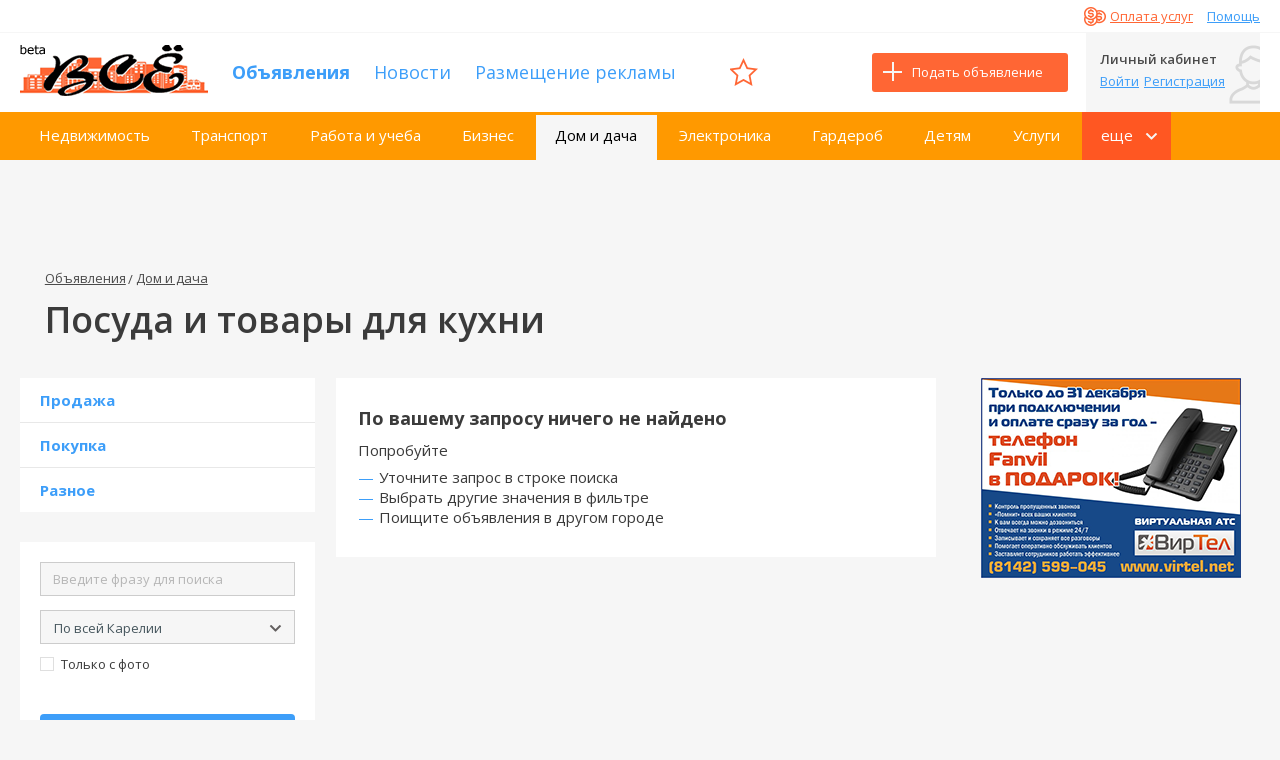

--- FILE ---
content_type: text/html; charset=UTF-8
request_url: https://vse.sale/a/dom-i-dacha/posuda-i-tovary-dlya-kukhni
body_size: 7354
content:
<!DOCTYPE html>
<html lang="ru-RU">
<head>
<meta charset="UTF-8">
<meta name="viewport" content="width=device-width, initial-scale=1">
<meta http-equiv="X-UA-Compatible" content="IE=edge">
<link rel="icon" href="/favicon.ico" type="image/x-icon" />
<link rel="shortcut icon" href="/favicon.ico" type="image/x-icon" />
<link rel="alternate" type="application/rss+xml" title="RSS лена новостей Газеты ВСЁ " href="https://vse.sale/news/rss/" />
<meta name="description" content="Онлайн версия газеты бесплатных частных объявлений - ВСЁ. Покупка продажа недвижимости, транспорта, вакансии, поиск работы"/>

<meta name="yandex-verification" content="adb9fc6f69c2d7e4" />

<script async src="//pagead2.googlesyndication.com/pagead/js/adsbygoogle.js"></script>

<script src="https://yastatic.net/pcode/adfox/loader.js" crossorigin="anonymous"></script>
<!--AdFox START-->
<!--yandex_webmaster@vse.sale-->
<!--Площадка: Газета ВСЁ - Бесплатные объявления Карелия, Петрозаводск / * / *-->
<!--Тип баннера: 100%х250 Turbo-->
<!--Расположение: <верх страницы>-->
<div id="adfox_162567198995221113"></div>
<script>
    window.Ya.adfoxCode.create({
        ownerId: 385667,
        containerId: 'adfox_162567198995221113',
        params: {
            pp: 'g',
            ps: 'fbcg',
            p2: 'gnhv'
        }
    });
</script>
<script>
  (adsbygoogle = window.adsbygoogle || []).push({
    google_ad_client: "ca-pub-8559924053758184",
    enable_page_level_ads: true
  });
</script><meta name="csrf-param" content="_jcsrf">
    <meta name="csrf-token" content="Tk95Ri5LSlo6KSsfGSN9DTYFTHNFeHooGSgcMkAuHQgeGAN3Rx8wOw==">
<title>Посуда и товары для кухни  — Газета ВСЁ.Онлайн - Новости и бесплатные объявления (Петрозаводск, Карелия)</title>
<link href="/css/styles.css?v=1627886682" rel="stylesheet">
<link href="/css/vse.css?v=1" rel="stylesheet">
<link href="/assets/2f08d57c/authchoice.css?v=1486135120" rel="stylesheet"></head>
<body>
	<div class="wrapper">
		<div class="header">
			<div class="lvl1">
				<div class="container clearfix">
					<div class="pull-left">
						<!-- <span>Бесплатные частные объявления</span> принимаются по телефонам 067, (8142) 59-00-67 ежедневно с 9.00 до 21.00 -->
					</div>
					<div class="pull-right">
						<a href="/profile/orders" class="link-pay">Оплата услуг</a>
                        <a href="/page/help">Помощь</a>
					</div>
				</div>
			</div>
			<div class="lvl2">
				<div class="container clearfix">

					<div class="pull-left">
						<div class="burger-menu ">
							<span>Меню</span>
						</div>
						<!-- end .burger-menu -->

						<div class="burger-menu-content" style="display: none;">
							<div class="item">
								<div class="title">Личный кабинет</div>
                                								<ul>
									<li><a href="/user/login">Войти</a></li>
									<li><a href="/user/signup">Зарегистрироваться</a></li>
								</ul>
                                							</div>
							<!-- end .item -->

                            <div class="item">
    <div class="title">Объявления</div>
    <ul class="with-icons">
                <li><a href="/a/nedvizhimost"><span class="icon realty"></span>Недвижимость</a></li>
                <li><a href="/a/dom-i-dacha"><span class="icon houses"></span>Дом и дача</a></li>
                <li><a href="/a/uslugi"><span class="icon services"></span>Услуги</a></li>
            </ul>
    <ul class="with-icons">
                <li><a href="/a/transport"><span class="icon cars"></span>Транспорт</a></li>
                <li><a href="/a/elektronika"><span class="icon electronics"></span>Электроника</a></li>
                <li><a href="/a/zhivotnye"><span class="icon animals"></span>Животные</a></li>
            </ul>
    <ul class="with-icons">
                <li><a href="/a/rabota"><span class="icon job"></span>Работа и учеба</a></li>
                <li><a href="/a/garderob"><span class="icon wardrobe"></span>Гардероб</a></li>
                <li><a href="/a/dosug"><span class="icon "></span>Досуг</a></li>
            </ul>
    <ul class="with-icons">
                <li><a href="/a/biznes"><span class="icon business"></span>Бизнес</a></li>
                <li><a href="/a/detyam"><span class="icon children"></span>Детям</a></li>
                <li><a href="/a/kontakty"><span class="icon contacts"></span>Контакты</a></li>
            </ul>
</div>

							<!-- end .item -->
							<div class="item">
								<ul>
									<li><a href="/news">Новости</a></li>
									<li><a href="/page/site">Размещение рекламы</a></li>
								</ul>
							</div>
							<!-- end .item -->
							<div class="item duplicate-from-topbar">
								<ul>
									<li><a href="/profile/orders">Оплата услуг</a></li>
									<li><a href="/page/help">Помощь</a></li>
								</ul>
							</div>
							<!-- end .item -->
						</div>
						<!-- end .burger-menu-content -->

						<a href="/" class="logo">
							<img src="/images/logo.png" alt="">
						</a>
						<div class="header-nav">
							<a href="/a" class="active">Объявления</a>
							<a href="/news" >Новости</a>
							<a href="/page/site" >Размещение рекламы</a>
						</div>
                                                <a href="/profile/favorites" class="btn-fav"></a>
					</div>
					<div class="pull-right">
						<a href="/profile/a/create" class="btn-style1 btn-add-adv">Подать объявление</a>
                        
<div class="header-lc">
    <span>Личный кабинет</span>
    <div class="header-lc-tblock">
        <a class="link-enter-ext" href="/user/login">Войти</a><a href="/user/signup">Регистрация</a>
    </div>
    <div class="popup-enter ">
        <form>
            <div class="border1">
                <form id="w0" action="/a/dom-i-dacha/posuda-i-tovary-dlya-kukhni" method="post">
<input type="hidden" name="_jcsrf" value="Tk95Ri5LSlo6KSsfGSN9DTYFTHNFeHooGSgcMkAuHQgeGAN3Rx8wOw==">                                <div class="title-style2">Вход</div>
                <div class="popup-enter-main">
                    <div>
                        <div class="form-group field-loginform-username required">
<input type="text" id="loginform-username" class="form-control" name="LoginForm[username]" placeholder="Введите телефон или ID" aria-required="true">
<div class="help-block"></div>

</div>                    </div>
                    <div>
                        <div class="form-group field-loginform-password required">
<input type="password" id="loginform-password" class="form-control" name="LoginForm[password]" placeholder="Пароль" aria-required="true">
<div class="help-block"></div>

</div>                    </div>
                </div>
                <a href="/user/request-password-reset">Забыли пароль?</a>
            </div>
            <div class="border1">
                <button type="submit" class="btn-style1" data-method="post">Войти</button>            </div>
            </form>            <div class="border1">
                <div class="fs15">Войти как пользователь</div>
                <div id="w1">                <ul class="enter-soc2">
                                        <li class="enter-soc2-vkontakte"><a class="vkontakte auth-link" href="/user/eauth?authclient=vkontakte" title="VKontakte"><span class="auth-icon vkontakte"></span></a></li>
                                        <li class="enter-soc2-facebook"><a class="facebook auth-link" href="/user/eauth?authclient=facebook" title="Facebook" data-popup-width="860" data-popup-height="480"><span class="auth-icon facebook"></span></a></li>
                                        <li class="enter-soc2-google"><a class="google auth-link" href="/user/eauth?authclient=google" title="Google"><span class="auth-icon google"></span></a></li>
                                    </ul>
                </div>            </div>
        </form>
    </div>
</div>



						<a href="/profile" class="lc-link">Личный кабинет</a>
						<!-- end .auth-link -->
					</div>
				</div>
			</div>
			<div class="lvl3">
				<div class="container">
                    <ul><li><a href="/a/nedvizhimost">Недвижимость</a></li>
<li><a href="/a/transport">Транспорт</a></li>
<li><a href="/a/rabota">Работа и учеба</a></li>
<li><a href="/a/biznes">Бизнес</a></li>
<li class="active"><a href="/a/dom-i-dacha">Дом и дача</a></li>
<li><a href="/a/elektronika">Электроника</a></li>
<li><a href="/a/garderob">Гардероб</a></li>
<li><a href="/a/detyam">Детям</a></li>
<li><a href="/a/uslugi">Услуги</a></li>
<li><a href="/a/zhivotnye">Животные</a></li>
<li><a href="/a/dosug">Досуг</a></li>
<li><a href="/a/kontakty">Контакты</a></li>
<li class="with-subnav more"><a>еще</a><ul></ul></li></ul>				</div>
			</div>
		</div>
		<!-- .header -->

		<div class="content container">

            <div class="banners-block">
    <div class="banner_top"><!-- Yandex.RTB R-A-1212953-9 -->
<div id="yandex_rtb_R-A-1212953-9"></div>
<script>window.yaContextCb.push(()=>{
  Ya.Context.AdvManager.render({
    renderTo: 'yandex_rtb_R-A-1212953-9',
    blockId: 'R-A-1212953-9'
  })
})</script></div></div><div class="top-content">
    <div class="breadcrumbs"><a href="/a">Объявления</a>
<a href="/a/dom-i-dacha">Дом и дача</a>
</div>
    <div class="row title-block2">
        <div class="title-main">Посуда и товары для кухни</div>
        <span></span>
        
    </div>
</div>
<div class="cols2">
    <div class="col0">
        <ul class="white-navigation"><li><a href="/a/dom-i-dacha/posuda-i-tovary-dlya-kukhni/prodazha">Продажа</a></li>
<li><a href="/a/dom-i-dacha/posuda-i-tovary-dlya-kukhni/pokupka">Покупка</a></li>
<li><a href="/a/dom-i-dacha/posuda-i-tovary-dlya-kukhni/raznoe">Разное</a></li></ul>        <!-- end .white-menu -->
        <div class="show-filter-button">
            <a class="btn-style4">Поиск и подбор по параметрам</a>
                    </div>
    </div>
    <div class="col1">

        <div class="cols3">
            <div class="col1 device-modal">
                <ul class="side-nav only-pc margin-bot"><li><a href="/a/dom-i-dacha/posuda-i-tovary-dlya-kukhni/prodazha">Продажа</a></li>
<li><a href="/a/dom-i-dacha/posuda-i-tovary-dlya-kukhni/pokupka">Покупка</a></li>
<li><a href="/a/dom-i-dacha/posuda-i-tovary-dlya-kukhni/raznoe">Разное</a></li></ul>
                <a class="bw_close"></a>
                <!-- end .device-title -->
                <div class="title-main">Подбор по параметрам</div>
                <!-- end .device-title -->

                <div class="filter">
    <form>
        
        <div class="side-search">
            <div>
                <input type="text" id="search" name="search" value="" maxlength="50" placeholder="Введите фразу для поиска">
                <select id="region-select" name="region" data-load-url="/site/cities">
<option value="">По всей Карелии</option>
<option value="70">Петрозаводск</option>
<option value="71">Костомукша</option>
<option value="54">Беломорский район</option>
<option value="55">Калевальский район</option>
<option value="56">Кемский район</option>
<option value="57">Кондопожский район</option>
<option value="58">Лахденпохский район</option>
<option value="59">Лоухский район</option>
<option value="60">Медвежьегорский район</option>
<option value="61">Муезерский район</option>
<option value="62">Олонецкий район</option>
<option value="63">Питкярантский район</option>
<option value="64">Прионежский район</option>
<option value="65">Пряжинский район</option>
<option value="66">Пудожский район</option>
<option value="67">Сегежский район</option>
<option value="68">Сортавальский район</option>
<option value="69">Суоярвский район</option>
<option value="5178">Другой</option>
</select>
                <div id="city-select-container" class="hidden" style="margin-bottom: 10px;">
                                    </div>

                <div>
                    <input type="checkbox" id="photoCheckbox" name="photo" value="1">                    <label for="photoCheckbox"><span></span><i>Только с фото</i></label>
                </div>
                            </div>
        </div>

        <div class="filter-bottom">
            <button type="submit" class="btn-style2">Показать</button>
                    </div>
    </form>
</div>            </div>

            <div class="col2">

                                    <div>
                        <div class="not-found">
                            <div class="title">По вашему запросу ничего не найдено</div>
                            <p>Попробуйте</p>
                            <ul class="ul-style1">
                                <li>Уточните запрос в строке поиска</li>
                                <li>Выбрать другие значения в фильтре</li>
                                <li>Поищите объявления в другом городе</li>
                            </ul>
                        </div>
                                            </div>
                
            </div>
        </div>
    </div>
    <div class="col2">
        
        <div class="banners-block2 align-center">
    <div class="banner_aside"><a href="https://www.virtel.net" target="_blank"><img src="https://vse.sale/content/pub/media/ads/virtel/banner1.png" border=0></a></div><div class="banner_aside"><script type="text/javascript" src="https://vk.com/js/api/openapi.js?168"></script>

<!-- VK Widget -->
<div id="vk_groups"></div>
<script type="text/javascript">
VK.Widgets.Group("vk_groups", {mode: 3}, 38193142);
</script></div><div class="banner_aside"><!-- Yandex.RTB R-A-1212953-8 -->
<div id="yandex_rtb_R-A-1212953-8"></div>
<script>window.yaContextCb.push(()=>{
  Ya.Context.AdvManager.render({
    renderTo: 'yandex_rtb_R-A-1212953-8',
    blockId: 'R-A-1212953-8'
  })
})</script></div><div class="banner_aside"><!-- Yandex.RTB R-A-1212953-12 -->
<div id="yandex_rtb_R-A-1212953-12"></div>
<script>window.yaContextCb.push(()=>{
  Ya.Context.AdvManager.render({
    renderTo: 'yandex_rtb_R-A-1212953-12',
    blockId: 'R-A-1212953-12'
  })
})</script></div></div>


            </div>
</div>


		</div>
		<!-- .content -->

	</div>
	<!-- .wrapper -->

	<div class="footer">
		<div class="container">
			<div class="lvl1 clearfix">
				<div class="pull-left">
                    <ul>
        <li>
        <a href="/a/nedvizhimost">Недвижимость</a>
    </li>
         <li>
        <a href="/a/transport">Транспорт</a>
    </li>
         <li>
        <a href="/a/rabota">Работа и учеба</a>
    </li>
         <li>
        <a href="/a/biznes">Бизнес</a>
    </li>
         <li>
        <a href="/a/dom-i-dacha">Дом и дача</a>
    </li>
         <li>
        <a href="/a/elektronika">Электроника</a>
    </li>
         <li>
        <a href="/a/garderob">Гардероб</a>
    </li>
         <li>
        <a href="/a/detyam">Детям</a>
    </li>
         <li>
        <a href="/a/uslugi">Услуги</a>
    </li>
         <li>
        <a href="/a/zhivotnye">Животные</a>
    </li>
         <li>
        <a href="/a/dosug">Досуг</a>
    </li>
         <li>
        <a href="/a/kontakty">Контакты</a>
    </li>
     </ul>
					<div class="sell-block">
						<div class='title'>Продавайте вместе с нами</div>
						<p>Новая форма подачи<br> объявления на сайт</p>
                        <a href="/profile/a/create" class="btn-style1 btn-add-adv">Подать объявление</a>
					</div>
				</div>
				<div class="pull-right">
                    <ul>
<li><a href="/page/about" title="О нас">О нас</a></li><li><a href="/page/statistic" title="Аудитория и статистика">Аудитория и статистика</a></li><li><a href="/page/paper" title="Реклама в газете">Реклама в газете</a></li><li><a href="/page/site" title="Реклама на сайте">Реклама на сайте</a></li><li><a href="/page/redaction" title="Редакция и издательство">Редакция и издательство</a></li></ul>				</div>
			</div>
			<div class="lvl2">
				<div class="col1">
					<div>1996-2026 © ООО "ГАВАНЬ"</div>
				</div>
				<div class="col2">
		                    <div>
   
</div>
<div>
	
</div>
<div>
<!-- Top100 (Kraken) Counter -->
<script>
    (function (w, d, c) {
    (w[c] = w[c] || []).push(function() {
        var options = {
            project: 4497458
        };
        try {
            w.top100Counter = new top100(options);
        } catch(e) { }
    });
    var n = d.getElementsByTagName("script")[0],
    s = d.createElement("script"),
    f = function () { n.parentNode.insertBefore(s, n); };
    s.type = "text/javascript";
    s.async = true;
    s.src =
    (d.location.protocol == "https:" ? "https:" : "http:") +
    "//st.top100.ru/top100/top100.js";

    if (w.opera == "[object Opera]") {
    d.addEventListener("DOMContentLoaded", f, false);
} else { f(); }
})(window, document, "_top100q");
</script>
<noscript>
  <img src="//counter.rambler.ru/top100.cnt?pid=4497458" alt="Топ-100" />
</noscript>
<!-- END Top100 (Kraken) Counter -->
</div>

<div>
<!-- Rating@Mail.ru counter -->
<script type="text/javascript">
var _tmr = window._tmr || (window._tmr = []);
_tmr.push({id: "2908793", type: "pageView", start: (new Date()).getTime()});
(function (d, w, id) {
  if (d.getElementById(id)) return;
  var ts = d.createElement("script"); ts.type = "text/javascript"; ts.async = true; ts.id = id;
  ts.src = (d.location.protocol == "https:" ? "https:" : "http:") + "//top-fwz1.mail.ru/js/code.js";
  var f = function () {var s = d.getElementsByTagName("script")[0]; s.parentNode.insertBefore(ts, s);};
  if (w.opera == "[object Opera]") { d.addEventListener("DOMContentLoaded", f, false); } else { f(); }
})(document, window, "topmailru-code");
</script><noscript><div>
<img src="//top-fwz1.mail.ru/counter?id=2908793;js=na" style="border:0;position:absolute;left:-9999px;" alt="" />
</div></noscript>
<!-- //Rating@Mail.ru counter -->
</div>

<div style="margin-left:270px">
<!--LiveInternet counter--><a href="//www.liveinternet.ru/click"
target="_blank"><img id="licntEE52" width="88" height="31" style="border:0" 
title="LiveInternet: показано число просмотров за 24 часа, посетителей за 24 часа и за сегодня"
src="[data-uri]"
alt=""/></a><script>(function(d,s){d.getElementById("licntEE52").src=
"//counter.yadro.ru/hit?t14.6;r"+escape(d.referrer)+
((typeof(s)=="undefined")?"":";s"+s.width+"*"+s.height+"*"+
(s.colorDepth?s.colorDepth:s.pixelDepth))+";u"+escape(d.URL)+
";h"+escape(d.title.substring(0,150))+";"+Math.random()})
(document,screen)</script><!--/LiveInternet-->
</div>

<div>
<!-- Yandex.Metrika informer -->
<a href="https://metrika.yandex.ru/stat/?id=69623188&amp;from=informer"
target="_blank" rel="nofollow"><img src="https://informer.yandex.ru/informer/69623188/3_1_FFFFFFFF_EFEFEFFF_0_pageviews"
style="width:88px; height:31px; border:0;" alt="Яндекс.Метрика" title="Яндекс.Метрика: данные за сегодня (просмотры, визиты и уникальные посетители)" class="ym-advanced-informer" data-cid="69623188" data-lang="ru" /></a>
<!-- /Yandex.Metrika informer -->

<!-- Yandex.Metrika counter -->
<script type="text/javascript" >
   (function(m,e,t,r,i,k,a){m[i]=m[i]||function(){(m[i].a=m[i].a||[]).push(arguments)};
   m[i].l=1*new Date();k=e.createElement(t),a=e.getElementsByTagName(t)[0],k.async=1,k.src=r,a.parentNode.insertBefore(k,a)})
   (window, document, "script", "https://mc.yandex.ru/metrika/tag.js", "ym");

   ym(69623188, "init", {
        clickmap:true,
        trackLinks:true,
        accurateTrackBounce:true,
        webvisor:true
   });
</script>
<noscript><div><img src="https://mc.yandex.ru/watch/69623188" style="position:absolute; left:-9999px;" alt="" /></div></noscript>
<!-- /Yandex.Metrika counter -->
</div>



				</div>
			</div>
		</div>
	</div>
	<!-- .footer -->
    <script>
  (function(i,s,o,g,r,a,m){i['GoogleAnalyticsObject']=r;i[r]=i[r]||function(){
  (i[r].q=i[r].q||[]).push(arguments)},i[r].l=1*new Date();a=s.createElement(o),
  m=s.getElementsByTagName(o)[0];a.async=1;a.src=g;m.parentNode.insertBefore(a,m)
  })(window,document,'script','https://www.google-analytics.com/analytics.js','ga');

  ga('create', 'UA-96802870-1', 'auto');
  ga('send', 'pageview');

</script>
<script type="text/javascript">!function(){var t=document.createElement("script");t.type="text/javascript",t.async=!0,t.src="https://vk.com/js/api/openapi.js?169",t.onload=function(){VK.Retargeting.Init("VK-RTRG-979253-7W9Qc"),VK.Retargeting.Hit()},document.head.appendChild(t)}();</script><noscript><img src="https://vk.com/rtrg?p=VK-RTRG-979253-7W9Qc" style="position:fixed; left:-999px;" alt=""/></noscript>	<a id="top" class="totop">Наверх</a>



<script src="/assets/673f2408/jquery.js?v=1486135120"></script>
<script src="/assets/f690513a/yii.js?v=1486135120"></script>
<script src="/js/jquery-ui/jquery-ui.min.js?v=1478678563"></script>
<script src="/js/fancySelect.js?v=1480424535"></script>
<script src="/js/jquery.custom-scrollbar.js?v=1478678563"></script>
<script src="/js/jquery.bxslider.min.js?v=1478678564"></script>
<script src="/js/jquery.prettyPhoto.js?v=1478678566"></script>
<script src="/js/main.js?v=1481071895"></script>
<script src="/js/vse.js?v=1496836655"></script>
<script src="/assets/f690513a/yii.validation.js?v=1486135120"></script>
<script src="/assets/f690513a/yii.activeForm.js?v=1486135120"></script>
<script src="/assets/2f08d57c/authchoice.js?v=1486135120"></script>
<script type="text/javascript">jQuery(document).ready(function () {
$('#region-select').on('change.fs', function(e) {
    var region = $(this).val();
    var url = $(this).data('load-url');
    var $citySelectContainer = $('#city-select-container');

    if(url && region) {
        $.ajax({
            method: 'GET',
            dataType: 'json',
            url: url,
            data: {id: region},
        }).done(function(data) {
            $citySelectContainer.empty();
            $.each(data, function(index, item) {
                var checkbox = '<div>\
                    <input type="checkbox" id="city-' + item.value + '" name="city[]" value="' + item.value + '">\
                    <label for="city-' + item.value + '"><span></span><i>' + item.text + '</i></label>\
                </div>';
                $citySelectContainer.append(checkbox);
            });
            $citySelectContainer.removeClass('hidden');
        });
    } else if(!region) {
        $citySelectContainer.empty().addClass('hidden');
    }
});
jQuery('#w0').yiiActiveForm([{"id":"loginform-username","name":"username","container":".field-loginform-username","input":"#loginform-username","validate":function (attribute, value, messages, deferred, $form) {yii.validation.required(value, messages, {"message":"Укажите номер телефона или ID"});}},{"id":"loginform-password","name":"password","container":".field-loginform-password","input":"#loginform-password","validate":function (attribute, value, messages, deferred, $form) {yii.validation.required(value, messages, {"message":"Укажите пароль"});}}], []);
$('#w1').authchoice();
});</script></body>
</html>


--- FILE ---
content_type: text/html; charset=utf-8
request_url: https://www.google.com/recaptcha/api2/aframe
body_size: 266
content:
<!DOCTYPE HTML><html><head><meta http-equiv="content-type" content="text/html; charset=UTF-8"></head><body><script nonce="AxF_O6cTe1yj6NMGho6ewg">/** Anti-fraud and anti-abuse applications only. See google.com/recaptcha */ try{var clients={'sodar':'https://pagead2.googlesyndication.com/pagead/sodar?'};window.addEventListener("message",function(a){try{if(a.source===window.parent){var b=JSON.parse(a.data);var c=clients[b['id']];if(c){var d=document.createElement('img');d.src=c+b['params']+'&rc='+(localStorage.getItem("rc::a")?sessionStorage.getItem("rc::b"):"");window.document.body.appendChild(d);sessionStorage.setItem("rc::e",parseInt(sessionStorage.getItem("rc::e")||0)+1);localStorage.setItem("rc::h",'1769774475959');}}}catch(b){}});window.parent.postMessage("_grecaptcha_ready", "*");}catch(b){}</script></body></html>

--- FILE ---
content_type: text/css
request_url: https://vse.sale/css/styles.css?v=1627886682
body_size: 24115
content:
@charset "UTF-8";
/* ----------------------------------------------
 Connect fonts
 ---------------------------------------------- */
@import url("https://fonts.googleapis.com/css?family=Open+Sans:300,400,400i,600,700&subset=cyrillic");
/* ----------------------------------------------
 Default settings
 ---------------------------------------------- */
* {
  margin: 0;
  padding: 0;
}

html {
  height: 100%;
}

body {
  font: 13px "Open Sans", Arial, sans-serif;
  width: 100%;
  height: 100%;
  line-height: 20px;
  color: #3b3b3b;
  background: #f6f6f6;
}

a {
  color: #3d9ef9;
  outline: none;
  text-decoration: underline;
  cursor: pointer;
}

a:hover {
  text-decoration: none;
}

img {
  border: 0;
  max-width: 100%;
}

input, button, select, textarea {
  font-family: inherit;
  font-size: inherit;
  line-height: inherit;
}

button {
  cursor: pointer;
  border: 0;
  outline: none;
}

input {
  vertical-align: middle;
  outline: none;
  border: 0;
}

input[type="submit"], input[type="button"] {
  cursor: pointer;
  -webkit-appearance: none;
  border: 0;
}

textarea {
  outline: none;
  resize: none;
}

:invalid {
  box-shadow: none;
}

ol, ul {
  list-style-position: inside;
}

p {
  line-height: 16px;
}

::-webkit-input-placeholder {
  color: #b6b6b6;
  opacity: 1;
  transition: opacity 0.3s ease;
}

::-moz-placeholder {
  color: #b6b6b6;
  opacity: 1;
  transition: opacity 0.3s ease;
}

:-moz-placeholder {
  color: #b6b6b6;
  opacity: 1;
  transition: opacity 0.3s ease;
}

:-ms-input-placeholder {
  color: #b6b6b6;
  opacity: 1;
  transition: opacity 0.3s ease;
}

:focus::-webkit-input-placeholder {
  opacity: 0;
  transition: opacity 0.3s ease;
}

:focus::-moz-placeholder {
  opacity: 0;
  transition: opacity 0.3s ease;
}

:focus:-moz-placeholder {
  opacity: 0;
  transition: opacity 0.3s ease;
}

:focus:-ms-input-placeholder {
  opacity: 0;
  transition: opacity 0.3s ease;
}

a, .btn {
  -webkit-transition: .3s;
  -moz-transition: .3s;
  -o-transition: .3s;
  -ms-transition: .3s;
  transition: .3s;
}

.btn {
  display: inline-block;
  vertical-align: top;
}

.wrapper {
  min-height: 100%;
  height: auto !important;
  height: 100%;
}

.container {
  width: 1240px;
  margin: 0 auto;
}

.pull-left {
  float: left;
}

.pull-right {
  float: right;
}

.align-left {
  text-align: left;
}

.align-center {
  text-align: center !important;
}

.align-right {
  text-align: right;
}

.row > div {
  display: inline-block;
  vertical-align: top;
}

.row-mid > div {
  display: inline-block;
  vertical-align: middle;
}

.row-bot > div {
  display: inline-block;
  vertical-align: bottom;
}

.hid {
  overflow: hidden;
}

.clearfix:before, .clearfix:after {
  content: "";
  display: table;
}

.clearfix:after {
  clear: both;
}

.clearfix {
  zoom: 1;
}

/* ----------------------------------------------
 Site styles
 ---------------------------------------------- */
/* Header */
.header {
  background: #fff;
  margin-bottom: 20px;
}

.header .lvl1 {
  border-bottom: 1px solid #f6f6f6;
  padding: 6px 0;
}

.header .lvl1 .pull-left {
  color: #4b4b4b;
  font-weight: 300;
}

.header .lvl1 .pull-left span {
  font-weight: 600;
}

.link-pay {
  position: relative;
  color: #ff6634;
  padding-left: 26px;
  margin-right: 11px;
}

.link-pay:before {
  content: "";
  position: absolute;
  left: 0;
  top: 0;
  width: 22px;
  height: 20px;
  background: url(../images/sprite.png) no-repeat 0 0;
}

.header-nav {
  display: inline-block;
  vertical-align: middle;
}

.header-nav a {
  color: #3D9EF9;
  font-size: 18px;
  text-decoration: none;
  margin: 0 0 0 21px;
}

.header-nav a:hover {
  text-decoration: underline;
}

.btn-fav {
  position: relative;
  display: inline-block;
  vertical-align: middle;
  height: 22px;
  padding: 10px 20px 10px 43px;
  margin: 0 0 0 44px;
}

.btn-fav:before {
  content: "";
  position: absolute;
  left: 7px;
  top: 6px;
  width: 28px;
  height: 28px;
  background: url(../images/sprite.png) no-repeat -27px 0;
}

.btn-fav.active {
  border: 1px solid #ff6634;
  border-radius: 3px;
  color: #ff6634;
  font-size: 18px;
  text-decoration: none;
}

.header .lvl2 .pull-left {
  padding: 12px 0 10px;
}

.header .lvl2 .pull-left > a {
  display: inline-block;
  vertical-align: middle;
}

.header-lc {
  background: #f6f6f6 url(../images/profile.png) no-repeat right 12px;
  position: relative;
  color: #4b4b4b;
  margin-left: 15px;
  padding: 16px 35px 21px 14px;
  display: inline-block;
  vertical-align: middle;
}

.header-lc > span {
  font-weight: 600;
}

.header-lc div {
  margin-top: 2px;
  max-width: 126px;
}

.header-lc div a:first-child {
  margin-right: 10px;
}

.btn-style1 {
  display: inline-block;
  vertical-align: top;
  min-width: 110px;
  transition: .4s;
  text-align: center;
  position: relative;
  text-decoration: none;
  border-radius: 3px;
  background: #ff6634;
  color: #fff;
  padding: 0 25px;
  height: 39px;
  line-height: 39px;
}

.btn-style1:hover {
  background: #ff5720;
}

.header .lvl2 .btn-style1 {
  vertical-align: middle;
}

.btn-add-adv {
  padding-left: 40px;
}

.btn-add-adv:before {
  content: "";
  position: absolute;
  left: 11px;
  top: 9px;
  width: 19px;
  height: 19px;
  background: url(../images/sprite.png) no-repeat -58px 0;
}

.header .lvl3 {
;  background: #3d9ef9;
    background: #FF9900;
}

.header .lvl3 .container > ul > li {
  display: inline-block;
  vertical-align: top;
}

.header .lvl3 .container > ul > li > a {
  display: inline-block;
  margin-top: 3px;
  text-decoration: none;
  color: #fff;
  padding: 10px 19.16px 15px;
  font-size: 15px;
}

.header .lvl3 .container > ul > li > a:hover {
  text-decoration: underline;
}

.header .lvl3 .container > ul > li > a.active {
  color: #000;
  background: #fff;
}

.header .lvl3 .container > ul > li > a.active:hover {
  text-decoration: none;
}

.header .lvl3 .container > ul > .with-subnav > a {
  padding-right: 38px;
  margin-top: 0px;
  padding-top: 13px;
#  background: #1574cd;
  background: #FF5722;
  position: relative;
}

.header .lvl3 .container > ul > .with-subnav > a:after {
  content: "";
  position: absolute;
  right: 12px;
  top: 21px;
  width: 14px;
  height: 8px;
  background: url(../images/sprite.png) no-repeat -80px -1px;
}

.with-subnav {
  position: relative;
}

.with-subnav:hover ul {
  display: block;
}

.with-subnav ul {
  display: none;
  position: absolute;
  right: 0;
  top: 48px;
#  background: #1574cd;
  background: #FF5722;
  padding: 13px 0;
  width: 193px;
  list-style: none;
  z-index: 9999;
}

.with-subnav ul a {
  color: #fff;
  text-decoration: none;
  display: block;
  padding: 5px 20px;
}

.with-subnav ul a:hover {
#  background: #3d9ef9;
  background: #ff9900;
}

/* Middle */
.content {
  padding-bottom: 400px;
}

.banners-block {
  margin-bottom: 32px;
}

.banners-block > a {
  display: inline-block;
  vertical-align: top;
  width: 32.3%;
  margin-right: 1.25%;
}

.banners-block > a:nth-child(3n) {
  margin-right: 0;
}

.banner_aside {
    padding-bottom: 10px;
}

.wrap {
  background: #fff;
  margin-bottom: 20px;
}

.title-main {
  color: #3b3b3b;
  font-weight: 600;
  font-size: 36px;
  line-height: 36px;
  margin-bottom: 40px;
}

.padding-set {
  padding: 35px 8% 25px;
}

.title-block .title-main {
  display: inline-block;
  vertical-align: middle;
  margin-right: 70px;
}

.title-block a {
  display: inline-block;
  vertical-align: top;
  margin-top: 12px;
  font-size: 15px;
}

.categories>li {
  display: inline-block;
  vertical-align: top;
  margin: 0 0 40px 0;
  padding-left: 50px;
  width: 19.9%;
  position: relative;
}

.categories>li>a {
  font-size: 18px;
  font-weight: 700;
  color: #ff6634;
}

.categories>li:before {
  content: "";
  position: absolute;
  left: 0;
  background-image: url(../images/sprite.png);
}
.categories>li>ul {list-style: none; padding: 10px 0 0;}
.categories>li>ul a {color: #000; font-size: 16px; text-decoration: none; line-height: 22px;}
.categories>li>ul a:hover {text-decoration: underline;}
.categories>li>ul li {margin-bottom: 10px;}
.categories>li>ul li:last-child {margin-bottom: 0;}

.categorie1:before {
  width: 32px;
  height: 30px;
  top: -5px;
  background-position: 0 -39px;
}

.categorie2:before {
  width: 39px;
  height: 23px;
  top: -3px;
  background-position: -33px -40px;
}

.categorie3:before {
  width: 32px;
  height: 31px;
  top: -5px;
  background-position: -76px -40px;
}

.categorie4:before {
  width: 35px;
  height: 39px;
  top: -5px;
  background-position: -112px -41px;
}

.categorie5:before {
  width: 35px;
  height: 38px;
  top: -9px;
  background-position: -150px -39px;
}

.categorie6:before {
  width: 32px;
  height: 27px;
  top: -5px;
  background-position: -190px -44px;
}

.categorie7:before {
  width: 32px;
  height: 33px;
  top: -8px;
  background-position: -225px -39px;
}

.categorie8:before {
  width: 33px;
  height: 30px;
  top: -5px;
  background-position: -263px -42px;
}

.categorie9:before {
  width: 28px;
  height: 39px;
  top: -5px;
  background-position: -302px -43px;
}

.categorie10:before {
  width: 30px;
  height: 27px;
  top: -3px;
  background-position: -332px -44px;
}

.categorie11:before {
  width: 38px;
  height: 25px;
  top: -2px;
  background-position: -365px -45px;
}

.categorie12:before {
  width: 39px;
  height: 32px;
  top: -5px;
  background-position: -403px -43px;
}

.cols1 > .col1 {
  display: inline-block;
  vertical-align: top;
  width: 76.2%;
  margin-right: 2.5%;
}

.cols1 > .col2 {
  display: inline-block;
  vertical-align: top;
  width: 20.9%;
}

.cols1 > .col1 .title-main {
  margin-left: 10%;
  margin-right: 10%;
}

.news-list > div {
  padding: 15px 10%;
  border-bottom: 2px solid #f6f6f6;
}

.cols1 > .col1 .wrap {
  padding-top: 30px;
  padding-bottom: 30px;
}

.news-list > div > a {
  font-size: 15px;
  display: inline-block;
  margin-bottom: 5px;
}

.btn-categ {
  background: #f6f6f6;
  display: inline-block;
  vertical-align: middle;
  padding: 5px 12px 5px;
  margin-left: 3px;
  /*color: #4c4c4c; text-decoration: none;*/
}

.news-list {
  margin-bottom: 50px;
}

.news-list-date {
  font-size: 18px;
  padding: 0 10%;
  margin-bottom: 25px;
}

.news-list-date span {
  font-weight: 600;
}

.news-list > div .col1 {
  width: 19%;
  margin-right: 6.2%;
  display: inline-block;
  vertical-align: top;
  height: 120px;
  overflow: hidden;
}

.news-list > div .col2 {
  width: 68%;
  display: inline-block;
  vertical-align: top;
}

.news-list > div.selected {
  border: 3px solid #3D9EF9;
  padding-top: 20px;
  padding-bottom: 15px;
}

.notification, .news-list > div.selected {
  /*
  background: #fef5cd;
  background: -moz-linear-gradient(top, #fef5cd 0%, #ffffff 55%, #ffffff 100%);
  background: -webkit-linear-gradient(top, #fef5cd 0%, #ffffff 55%, #ffffff 100%);
  background: linear-gradient(to bottom, #fef5cd 0%, #ffffff 55%, #ffffff 100%);
  filter: progid:DXImageTransform.Microsoft.gradient( startColorstr='#fef5cd', endColorstr='#ffffff',GradientType=0 );
  */
}

.news-list > div .col2 > a {
  margin-bottom: 7px;
  display: inline-block;
  font-size: 15px;
}

.news-list > div .col2 p {
  line-height: 17px;
  margin-top: 5px;
}

.date {
  color: #8d8e8e;
}

.news-list > .news-list-block2 .col1 {
  margin-right: 2%;
  height: auto;
}

.news-list > div:last-child:not(.selected) {
  border-bottom: 0;
  margin-bottom: 0;
}

.news-list:last-child {
  margin-bottom: 0;
}

.banners-block2 > a {
  margin-bottom: 15px;
  display: inline-block;
}

.totop {
  position: fixed;
  display: none;
  cursor: pointer;
  right: 20px;
  bottom: 20px;
  background: #f6f6f6;
  color: #b2b2b2;
  width: 100px;
  text-align: center;
  padding-bottom: 11px;
  border-radius: 5px;
  padding-top: 60px;
  text-decoration: none;
}

.totop:before {
  content: "";
  position: absolute;
  left: 29px;
  top: 18px;
  width: 44px;
  height: 40px;
  background: url(../images/sprite.png) no-repeat 0 -87px;
}

.cols2 > .col1 {
  display: inline-block;
  vertical-align: top;
  width: 74%;
  margin-right: 1.8%;
}

.cols2 > .col2 {
  display: inline-block;
  vertical-align: top;
  width: 23.9%;
}

input[type="checkbox"] {
  display: none;
}

input[type="checkbox"] + label span {
  display: inline-block;
  *display: inline;
  *zoom: 1;
  vertical-align: middle;
  width: 12px;
  height: 12px;
  border: 1px solid #dfdfdf;
  margin: -3px 7px 0 0;
  background: #fff;
  cursor: pointer;
}

input[type="checkbox"]:checked + label span {
  background: #3d9ef9;
  border-color: #3d9ef9;
  position: relative;
}

input[type="checkbox"]:checked + label span:before {
  content: "";
  position: absolute;
  left: 2.5px;
  top: 2.4px;
  width: 8px;
  height: 7px;
  background: url(../images/sprite.png) no-repeat -98px 0px;
}

input[type="checkbox"] + label i {
  font-style: normal;
  cursor: pointer;
}

/*input[type="checkbox"]:checked + label i {font-weight: 700;}*/
input[type="radio"] {
  display: none;
}

input[type="radio"] + label span {
  display: inline-block;
  *display: inline;
  *zoom: 1;
  vertical-align: middle;
  width: 12px;
  height: 12px;
  border: 1px solid #dfdfdf;
  border-radius: 100%;
  margin: -3px 12px 0 0;
  background: #fff;
  cursor: pointer;
}

input[type="radio"]:checked + label span {
  background: #3d9ef9;
  border-color: #3d9ef9;
  position: relative;
}

input[type="radio"]:checked + label span:before {
  content: "";
  position: absolute;
  left: 3px;
  top: 3.4px;
  width: 6px;
  height: 6px;
  background: #fff;
  border-radius: 100%;
}

input[type="radio"] + label i {
  font-style: normal;
  cursor: pointer;
}

/*input[type="radio"]:checked + label i {font-weight: 700;}*/
.cols3 > .col1 {
  display: inline-block;
  vertical-align: top;
  width: 32.2%;
  margin-right: 1.9%;
}

.cols3 > .col2 {
  display: inline-block;
  vertical-align: top;
  width: 65.4%;
}

.breadcrumbs {
  margin-bottom: 14px;
}

.breadcrumbs a {
  position: relative;
  margin-right: 7px;
  color: #4b4b4b;
}

.breadcrumbs a:after {
  content: "/";
  position: absolute;
  right: -7px;
  top: 0;
}

.breadcrumbs a:last-child:after {
  display: none;
}

.breadcrumbs a:first-child:after {
  display: block;
}

.top-content {
  padding: 0 2%;
}

.title-block2 > span {
  margin: 5px 43px 0 7px;
  display: inline-block;
  vertical-align: top;
}

.title-block2 div a {
  margin: 5px 30px 0 0;
  display: inline-block;
  vertical-align: top;
}

.title-block2 div a:last-child {
  margin-right: 0;
}

.link-subscribe {
  position: relative;
  padding-left: 20px;
}

.link-subscribe:before {
  content: "";
  position: absolute;
  left: 0;
  top: 2px;
  width: 17px;
  height: 16px;
  background: url(../images/sprite.png) no-repeat -123px 0;
}

.filter {
  background: #fff;
  margin-bottom: 22px;
}

.filter-main > div {
  border-bottom: 1px solid #e8e8e8;
}

.filter-main > div > a {
  color: #3d9ef9;
  cursor: pointer;
  padding: 11px 20px 12px;
  font-size: 15px;
  text-decoration: none;
  font-weight: 700;
  display: block;
  position: relative;
}

.filter-main > div > a:after {
  content: "";
  position: absolute;
  right: 14px;
  top: 17px;
  width: 12px;
  height: 7px;
  background: url(../images/sprite.png) no-repeat -109px 0;
}

.filter-main > div > div {
  display: none;
  padding: 3px 20px 15px;
}

.search-res-num {
  position: absolute;
  z-index: 10;
  right: -198px;
  top: -8px;
  padding: 8px 12px;
  background: #fff;
  box-shadow: -5px 0 18px 0 rgba(0, 0, 0, 0.4);
}

.search-res-num:before {
  content: "";
  position: absolute;
  left: -16px;
  top: 11px;
  border: 7px solid transparent;
  border-right: 9px solid #fff;
}

.search-res-num a {
  margin-left: 6px;
}

.checkboxes > div {
  display: inline-block;
  vertical-align: top;
  width: 48%;
  margin-right: 2.5%;
  margin-bottom: 4px;
  position: relative;
}

.checkboxes > div:nth-child(2n) {
  margin-right: 0;
}

.btn-style2 {
  transition: .4s;
  cursor: pointer;
  display: inline-block;
  vertical-align: top;
  background: #3d9ef9;
  color: #fff;
  text-decoration: none;
  border-radius: 4px;
  padding: 10px 25px;
}

.btn-style2:hover {
  background: #0c89ff;
}

.filter-bottom {
  padding: 20px;
}

.filter-bottom .btn-style2 {
  width: 100%;
  margin-bottom: 17px;
}

.filter-reset {
  position: relative;
  padding-left: 20px;
  color: #a8a8a8;
}

.filter-reset:before {
  content: "";
  position: absolute;
  left: 0;
  top: 4px;
  width: 11px;
  height: 11px;
  background: url(../images/sprite.png) no-repeat -154px 0;
}

.filter-main > div.opened > a:after {
  transform: rotate(180deg);
}

.filter-main > div > a:hover {
  color: #1574cd;
}

.filter-main > div > a:hover:after {
  background-position: -109px -8px;
}

.range-sliders > div {
  width: 46%;
  margin-right: 5%;
  display: inline-block;
  vertical-align: top;
}

.range-sliders > div:nth-child(2n) {
  margin-right: 0;
}

.range-count input[type="text"] {
  background: #f6f6f6;
  padding: 0 27% 0 8%;
  display: block;
  width: 65%;
  border: 1px solid #ccc;
  height: 34px;
}

.range-count {
  margin-bottom: 0px;
  position: relative;
}

.range-count > span {
  position: absolute;
  right: 5px;
  top: 7px;
  color: #d9d9d9;
}

.filter .ui-widget.ui-widget-content {
  border: 0 !important;
  background: transparent;
  border-radius: 0;
  height: 2px;
  margin-top: -1px;
}

.filter .ui-slider .ui-slider-handle {
  outline: none;
  margin-left: 0px !important;
  cursor: pointer !important;
  border: 0 !important;
  background: url(../images/sprite.png) no-repeat -142px 0 !important;
  width: 9px !important;
  height: 20px !important;
}

.filter .ui-widget-header {
  background: #3d9ef9 !important;
}

.range-sliders {
  margin-bottom: 20px;
}

.side-search {
  background: #fff;
  padding: 20px;
}

.title-style1 {
  font-weight: bold;
  color: #3d9ef9;
  font-size: 15px;
  margin-bottom: 14px;
}

input[type="text"], textarea {
  background: #f6f6f6;
  padding: 0 5%;
  width: 90%;
  border: 1px solid #ccc;
  height: 34px;
}

.side-search input[type="text"] {
  margin-bottom: 14px;
}

input[type="text"].size2 {
  width: 122px;
}

.side-search input[type="text"].size2 {
  margin-top: 10px;
}

.side-search .btn-style2 {
  width: 100%;
  position: relative;
}

.btn-search-wrap {
  position: relative;
}

.btn-search-wrap:before {
  content: "";
  position: absolute;
  left: 10px;
  top: 8px;
  width: 23px;
  height: 24px;
  z-index: 10;
  background: url(../images/sprite.png) no-repeat -308px 0;
}

.side-search .fancy-select {
  margin-bottom: 10px;
}

.scrollable .viewport {
  height: 222px;
}

.scrollable .overview {
  width: 100%;
}

.sort {
  background: #fff;
  border-bottom: 2px solid #f6f6f6;
  padding: 10px 20px;
}

.sort > span {
  font-size: 15px;
  margin-right: 8px;
  font-weight: 700;
  display: inline-block;
  vertical-align: middle;
}

.sort > a {
  display: inline-block;
  vertical-align: middle;
  padding: 5px 10px;
  margin-left: -4px;
}

.sort > a.active {
  background: #f6f6f6;
  color: #3b3b3b;
  text-decoration: none;
}

.ads-list {
  background: #fff;
}

.ads-list > div {
  padding: 20px;
  border-bottom: 1px solid #e8e8e8;
  position: relative;
}

.ads-list > div .col1 {
  display: inline-block;
  vertical-align: top;
  position: relative;
  width: 30.5%;
  margin-right: 3%;
  line-height: 0;
}

.ads-list > div .col2 {
  display: inline-block;
  vertical-align: top;
  width: 65%;
  padding-top: 8px;
}

.ads-list > div .col2 .pull-left {
  width: 63%;
}

.ads-list > div .col2 .pull-right {
  width: 36.9%;
  text-align: right;
}

.name-city {
  line-height: 16px;
  margin-bottom: 12px;
}

.name-city span {
  display: block;
  color: #959595;
}

.ads-list > div .col1 span {
  position: absolute;
  left: 5px;
  bottom: 5px;
  width: 27px;
  height: 21px;
  background: url(../images/sprite.png) no-repeat -168px 0;
  text-align: center;
  color: #fff;
  font-size: 11px;
  line-height: 24px;
}

.ads-list > div .col2 a.title {
  display: inline-block;
  margin-bottom: 13px;
  font-size: 18px;
  font-weight: 700;
  text-decoration: none;
  width:100%;
  word-wrap:break-word;
}

.ads-list > div .col2 a.title:hover {
  text-decoration: underline;
}

.ads-list > div .col2 p {
  line-height: 16px;
  margin-bottom: 12px;
}

.ads-list > div .col2 .lvl3 .pull-left {
  color: #ff6634;
}

.ads-list > div .col2 .lvl3 .pull-left span {
  color: #b7b7b7;
  text-transform: uppercase;
}

.ads-list > div .col2 .info-row {
  margin: 0;
}

.ads-list > div .col2 .pull-right .ads-fav.default {
  white-space: nowrap;
  position: relative;
  right: 30px;
}

.ads-list > div .col2 .pull-right .price {
  margin-bottom: 6px;
}

.price {
  font-size: 18px;
  font-weight: 700;
}

.ad-options {
  margin: 0 0 5px;
}

.ad-options > a {
  display: inline-block;
  vertical-align: middle;
  margin-left: 5px;
}

.ad-option1 {
  width: 21px;
  height: 21px;
  background: url(../images/sprite.png) no-repeat -197px 0;
}

.ad-option2 {
  width: 24px;
  height: 21px;
  background: url(../images/sprite.png) no-repeat -220px 0;
}

.ad-option3 {
  width: 21px;
  height: 21px;
  background: url(../images/sprite.png) no-repeat -246px 0;
}

.ads-fav {
  padding-right: 25px;
  position: relative;
  display: inline-block;
  vertical-align: top;
}

.ads-fav:after {
  content: "";
  position: absolute;
  right: 0;
  top: 1px;
  background: url(../images/sprite.png) no-repeat -287px 0;
  width: 18px;
  height: 18px;
}

.ads-fav.active {
  font-size: 0;
}

.ads-fav.active:after {
  background-position: -267px 0;
}

.ads-list > div .col2 .lvl4 .pull-right {
  width: 100%;
}
.ads-list > div:hover:after, .ad-frame1:after {
  content: "";
  position: absolute;
  right: 0;
  top: 0;
  width: 3px;
  height: 100%;
  background: #3d9ef9;
}
/* !NB */
.ads-list > div.ad-frame2:hover:after {
  background: #ff6634;
}
.ads-list.ads-list-confirm > div:hover:after{
    background: none;
}


.ad-frame2 {
  box-shadow: inset 0 0 0 3px #ff6634;
  margin-top: -4px;
}

.banner-style1 {
  background: #fff;
  padding: 15px;
  text-align: center;
  border-bottom: 1px solid #e8e8e8;
}

.sell-block {
  display: inline-block;
  vertical-align: middle;
  width: 29.5%;
  padding: 14px 2% 18px;
  background: #f6f6f6 url(../images/pen.png) no-repeat right 50px;
}

.sell-block .title {
  color: #ff6634;
  font-size: 15px;
  font-weight: 700;
  margin-bottom: 8px;
}

.sell-block p {
  line-height: 17px;
  margin-bottom: 19px;
}

.sell-block2 {
  width: auto;
  display: block;
  padding: 25px 0 25px 125px;
  background-position: 20px center;
}

.sell-block2 > div {
  display: inline-block;
  vertical-align: top;
  margin-right: 50px;
}

.ads-list .last {
  height: 56px;
  overflow: hidden;
}

.btn-show {
  padding-left: 45px;
  position: relative;
  text-align: left;
}

.btn-show:before {
  content: "";
  position: absolute;
  left: 12px;
  top: 9px;
  width: 23px;
  height: 24px;
  z-index: 10;
  background: url(../images/sprite.png) no-repeat -308px 0;
}

.show-more {
  text-align: center;
  margin: -77px 0 0;
  padding-bottom: 9px;
  background: rgba(255, 255, 255, 0.85);
  box-shadow: inset 0 -20px 20px 0 rgba(255, 255, 255, 0.95);
  position: relative;
}

.show-more .btn-show {
  margin-bottom: 8px;
}

.pagination {
  margin: 20px 0 35px;
  text-align: right;
}

.pagination a {
  padding: 8px 14px;
  margin-left: 5px;
  background: #fff;
  display: inline-block;
  vertical-align: top;
  border: 1px solid #e7e7e7;
  border-radius: 3px;
  text-align: center;
  color: #3b3b3b;
  text-decoration: none;
}

.pagination a:hover {
  background: #e7e7e7;
}

.not-found {
  background: #fff;
  padding: 30px 22px;
  font-size: 15px;
  margin-bottom: 38px;
}

.not-found .title {
  font-size: 18px;
  font-weight: 700;
  margin-bottom: 14px;
}

.not-found p {
  margin-bottom: 9px;
}

.ul-style1 {
  list-style: none;
}

.ul-style1 li {
  position: relative;
  padding-left: 21px;
}

.ul-style1 li:before {
  content: "—";
  position: absolute;
  left: 0;
  top: 0;
  color: #3d9ef9;
}

.ads-side-wrap > .title {
  font-size: 15px;
  padding-left: 20px;
  font-weight: 700;
  margin-bottom: 25px;
}

.ads-side-wrap {
  background: #fff;
  padding-top: 17px;
  margin-bottom: 20px;
}

.ads-list-style2 > div {
  border-bottom: 1px solid #e8e8e8;
  padding-bottom: 20px;
  padding-left: 20px;
  padding-right: 20px;
  margin-bottom: 20px;
  text-align: center;
}

.ads-list-style2 > div:last-child {
  margin-bottom: 0;
}

.ads-list-style2 > div .lvl1 {
  margin-bottom: 12px;
}

.ads-list-style2 > div .lvl1 a {
  position: relative;
  line-height: 0;
  display: inline-block;
}

.ads-list-style2 > div .lvl1 span {
  position: absolute;
  left: 5px;
  bottom: 5px;
  width: 27px;
  height: 21px;
  background: url(../images/sprite.png) no-repeat -168px 0;
  text-align: center;
  color: #fff;
  font-size: 11px;
  line-height: 24px;
}

.ads-list-style2 .price {
  margin-bottom: 3px;
}

.ads-list-style2 > div .lvl2 > a {
  font-size: 18px;
  font-weight: 700;
  text-decoration: none;
  display: inline-block;
  margin-bottom: 12px;
}

.ads-list-style2 > div .lvl2 > a:hover {
  text-decoration: underline;
}

.ads-side-bottom {
  padding: 18px 45px;
  text-align: center;
}

.banners-block2.align-center {
  text-align: center;
}

.title-block3 {
  max-width: 75.5%;
  margin-bottom: 30px;
  position: relative;
}

.btn-style3 {
  display: inline-block;
  vertical-align: middle;
  color: #fff;
  text-decoration: none;
  background: #3d9ef9;
  padding: 3px 22px;
  margin-left: 10px;
  margin-right: 12px;
}

.title-block3-price{
    position: absolute;
    top:0;
    right:0;
}

.btn-style3:hover {
  background: #0c89ff;
}

.title-block3 .title-main {
  margin-bottom: 0;
  word-wrap: break-word;
  padding-right:192px;
}

.title-block3 .title-block3-left{
    max-width:700px;
}

.title-block3  .user_buttons{
   margin-top:20px;
}
.title-block3 .btn-style3{
    margin-left:0;
}

.link-delete {
  color: #d10000;
  font-size: 13px;
}

.price2 {
  color: #ff6634;
  font-size: 24px;
  font-weight: 700;
}

.title-block3 .price2 {
  margin-top: 7px;
}

.status-block-end {
  border-color: #959595;
}

.status-block-end .title {
  color: #959595;
}

.status-block {
  border: 3px solid;
  padding: 25px 30px;
  background: #fff;
}

.status-block .title {
  margin-bottom: 18px;
  font-size: 18px;
  font-weight: 700;
}

.status-block p {
  margin-bottom: 13px;
}

.status-block p:last-child {
  margin-bottom: 0;
}

.status-canceled {
  border-color: #ffad1f;
}

.status-canceled .title {
  color: #ffad1f;
}

.status-check {
  border-color: #3d9ef9;
}

.status-check .title {
  color: #3d9ef9;
}

.status-blocked {
  border-color: #ed0b0b;
}

.status-blocked .title {
  color: #ed0b0b;
}

.status-options {
  border-color: #ff6634;
}

.status-options .title {
  color: #ff6634;
}

.gradient2 .title {
  position: relative;
}

.status-options {
  position: relative;
  padding-left: 170px;
}

.status-options:after {
  content: '';
  position: absolute;
  left: 32px;
  top: 22px;
  width: 99px;
  height: 99px;
  background: url(../images/car2.png) no-repeat;
}

.checkboxes2 {
  margin-bottom: 25px;
}

.checkboxes2 > div {
  display: inline-block;
  vertical-align: top;
  margin-right: 3%;
}

.status-options .title {
  margin-bottom: 11px;
}

.checkboxes2 input[type="checkbox"]:checked + label span {
  background: #ff6634;
  border-color: #ff6634;
}

.checkboxes2 input[type="checkbox"] + label span {
  border: 2px solid #ff6634;
  border-radius: 2px;
}

.block-style1 {
  background: #fff;
  padding: 18px 20px;
}

.block-style1 > span {
  margin-right: 10px;
}

.info-row {
  color: #ff6634;
  margin: 0 90px 0 8px;
}

.info-row span {
  color: #b7b7b7;
}

.link-location {
  position: relative;
  padding-left: 17px;
}

.link-location:before {
  content: "";
  position: absolute;
  left: 0;
  top: 0;
  width: 14px;
  height: 19px;
  background: url(../images/sprite.png) no-repeat -331px 0;
}

.block-style1 .link-location {
  margin-left: 5px;
}

.map-wrap {
  position: relative;
  display: none;
}

.map-wrap > a {
  cursor: pointer;
  position: absolute;
  right: 10px;
  top: 10px;
  background: #3d9ef9;
  z-index: 10;
  width: 40px;
  height: 40px;
  border-radius: 3px;
}

.map-wrap > a:before {
  content: "✕";
  position: absolute;
  left: 10.5px;
  top: 9px;
  font-size: 22px;
  color: #fff;
  font-weight: 700;
}

.tabs-style1 {
  text-align: center;
  padding-bottom: 30px;
}

.tabs-style1 > ul {
  list-style: none;
  padding: 45px 0 20px;
}

.tabs-style1 > ul li {
  display: inline-block;
  vertical-align: middle;
}

.tabs-style1 > ul a {
  position: relative;
  padding: 2px 7px 4px;
  display: inline-block;
  vertical-align: middle;
  color: #000;
  text-decoration: none;
  padding-left: 37px;
}

.link-photo:before {
  content: "";
  position: absolute;
  left: 9px;
  top: 3px;
  width: 21px;
  height: 17px;
  background: url(../images/sprite.png) no-repeat -347px -18px;
}

.link-video:before {
  content: "";
  position: absolute;
  left: 9px;
  top: 3px;
  width: 21px;
  height: 17px;
  background: url(../images/sprite.png) no-repeat -371px -17px;
}

.tabs-style1 > ul a:hover {
  text-decoration: underline;
  color: #3d9ef9;
}

.tabs-style1 > ul li.ui-tabs-active a {
  background: #f6f6f6;
}

.link-photo:hover:before {
  background-position: -347px 0px;
}

.link-video:hover:before {
  background-position: -371px 1px;
}

.tabs-wrap {
  background: #fff;
  margin-bottom: 22px;
}

.tab-video {
  background: #e8e8e8;
  padding: 80px 8%;
}

.slider-style1 .bx-wrapper {
  position: relative;
  margin-bottom: 17px;
}

.slider-style1 {
  max-width: 640px;
  margin: 0 auto;
  text-align: center;
  position: relative;
}

.slider-style1 .bx-controls-direction a {
  position: absolute;
  top: 39%;
  font-size: 0;
  z-index: 100;
}

.slider-style1 .bx-controls-direction a:hover {
  opacity: .6;
}

.slider-style1 .bx-controls-direction a.bx-prev {
  left: -80px;
  width: 24px;
  height: 42px;
  background: url(../images/sprite.png) no-repeat -45px -87px;
}

.slider-style1 .bx-controls-direction a.bx-next {
  right: -80px;
  width: 24px;
  height: 42px;
  background: url(../images/sprite.png) no-repeat -69px -87px;
}

.slider-style1 #bx-pager a {
  display: inline-block;
  line-height: 0;
  margin: 0 3px;
  border: 2px solid transparent;
  vertical-align: middle;
}

.slider-style1 #bx-pager a.active {
  border-color: #3d9ef9;
}

.slider-style1 #bx-pager a img {
  height: 100%;
  max-width: none;
}

.slider-style1 #bx-pager a span {
  margin: 4px;
  overflow: hidden;
  display: inline-block;
  width: 86px;
  height: 68px;
}

.ad-main-top {
  border-top: 2px solid #f6f6f6;
  border-bottom: 2px solid #f6f6f6;
  padding: 20px 25px;
}

.ad-main-top .col1 {
  font-size: 15px;
  width: 20%;
  display: inline-block;
  vertical-align: top;
}

.ad-main-top .col2 {
  font-size: 18px;
  width: 77%;
  display: inline-block;
  vertical-align: top;
  font-weight: 700;
  position: relative;
}
.ad-main-top .col2 span{
    font-weight: normal;
}

.phone-show {
  font-size: 15px;
  cursor: pointer;
  font-weight: 400;
  position: absolute;
  left: 100px;
  top: 0;
  background: #fff;
  box-shadow: -20px 0 20px 0 #fff;
}

.ad-main-top .pull-left {
  width: 75%;
}

.ad-main-top .pull-left > div {
  margin-bottom: 16px;
}

.ad-main-top .pull-left > div:last-child {
  margin-bottom: 0;
}

.link-msg {
  font-size: 15px;
  position: relative;
  padding-left: 32px;
  margin-top: 34px;
  display: inline-block;
}

.link-msg:before {
  content: "";
  position: absolute;
  left: 0;
  top: 0;
  width: 24px;
  height: 25px;
  background: url(../images/sprite.png) no-repeat -395px 0;
}

.ad-main-content {
  padding: 20px 25px 0;
}

.ad-main-content p {
  font-size: 16px;
  line-height: 1.4em;
  margin-bottom: 24px;
}

.table-style1 {
  font-size: 15px;
  line-height: 23px;
}

.table-style1 > div {
  border-bottom: 1px solid #ebebeb;
  padding: 8px 0;
}

.table-style1 > div:last-child {
  margin-bottom: 0;
}

.table-style1 > div > div {
  display: inline-block;
  vertical-align: top;
}

.table-style1 > div > div:first-child {
  color: #898989;
  width: 32%;
  margin-right: 2%;
}

.table-style1 > div > div:last-child {
  width: 65%;
}

.ad-main-bottom {
  padding: 20px 25px;
}

.ad-main-bottom .pull-left > span {
  font-size: 15px;
  font-weight: 700;
  margin-right: 17px;
}

.link-appeal {
  color: #c21515;
  position: relative;
  font-size: 15px;
  padding-left: 29px;
}

.link-appeal:before {
  content: "";
  position: absolute;
  left: 0;
  top: 0;
  width: 22px;
  height: 22px;
  background: url(../images/sprite.png) no-repeat -421px 0;
}

.title-style2 {
  font-size: 15px;
  font-weight: 700;
}

.sort .title-style2 {
  margin-right: 18%;
  display: inline-block;
  vertical-align: middle;
}

.ads-list-style3 > div .col1 {
  width: 20%;
  margin-right: 2%;
}

.ads-list-style3 > div .col2 {
  width: 77%;
}

.ads-list-style3 > div:last-child {
  border-bottom: 0;
}

.cols4 > .col1 {
  display: inline-block;
  vertical-align: top;
  width: 66.3%;
  margin-right: 3.3%;
}

.cols4 > .col2 {
  display: inline-block;
  vertical-align: top;
  width: 29.9%;
}

.wrap-style1 {
  background: #fff;
  margin-bottom: 20px;
}

.wrap-style1 .lvl1 {
  padding: 60px 13% 15px;
  border-bottom: 2px solid #f6f6f6;
}

.enter-reg {
  margin-bottom: 16px;
}

.enter-reg a {
  font-size: 18px;
}

.enter-reg a:first-child {
  margin-right: 50px;
}

.enter-reg a.active {
  color: #3b3b3b;
  font-weight: 700;
  text-decoration: none;
}

.note {
  border: 2px solid transparent;
  padding: 17px 20px 17px 47px;
  position: relative;
  margin-bottom: 30px;
}

.note-warning {
  border-color: #c21515;
  color: #c21515;
}

.note-warning:before {
  content: "";
  position: absolute;
  left: 15px;
  top: 16px;
  width: 23px;
  height: 23px;
  background: url(../images/sprite.png) no-repeat -421px 0;
}

.form-style1 > div {
  margin-bottom: 12px;
}

.form-style1 > div > .col1 {
  display: inline-block;
  vertical-align: top;
  padding-top: 9px;
  width: 33%;
  font-size: 15px;
}

.form-style1 > div > .col2 {
  display: inline-block;
  vertical-align: top;
  width: 66%;
  line-height: 17px;
}

.form-style1 > div > .col2 input[type="text"] {
  width: 65%;
  margin-bottom: 3px;
}

.form-style1 .btn-style1 {
  margin: 16px 0 11px;
}

.wrap-style1 .lvl2 {
  padding: 30px 13% 30px;
  border-bottom: 2px solid #f6f6f6;
}

.title-style3 {
  font-size: 18px;
  font-weight: 700;
  margin-bottom: 17px;
}

.enter-soc > a {
  display: inline-block;
  vertical-align: top;
  margin: 0 12px 12px 0;
  border: 1px solid #e5e5e5;
  border-radius: 3px;
  color: #000;
  text-decoration: none;
  padding: 7px 17px 7px 38px;
  position: relative;
}

.enter-soc > a:hover {
  text-decoration: underline;
}

.enter-vk:before {
  content: "";
  position: absolute;
  left: 12px;
  top: 12px;
  width: 18px;
  height: 11px;
  background: url(../images/sprite.png) no-repeat -97px -89px;
}

.enter-fb:before {
  content: "";
  position: absolute;
  left: 17px;
  top: 9px;
  width: 9px;
  height: 15px;
  background: url(../images/sprite.png) no-repeat -117px -89px;
}

.enter-gp:before {
  content: "";
  position: absolute;
  left: 15px;
  top: 10px;
  width: 17px;
  height: 16px;
  background: url(../images/sprite.png) no-repeat -129px -89px;
}

.enter-mail:before {
  content: "";
  position: absolute;
  left: 13px;
  top: 11px;
  width: 15px;
  height: 15px;
  background: url(../images/sprite.png) no-repeat -147px -89px;
}

.enter-ok:before {
  content: "";
  position: absolute;
  left: 18px;
  top: 10px;
  width: 9px;
  height: 16px;
  background: url(../images/sprite.png) no-repeat -165px -89px;
}

.form-reg {
  padding-bottom: 50px !important;
}

.info-block p {
  margin-bottom: 17px;
}

.info-block {
  position: relative;
  padding-top: 90px;
  line-height: 18px;
}

.info-block:before {
  content: "";
  position: absolute;
  left: -20px;
  top: -20px;
  width: 91px;
  height: 95px;
  background: url(../images//lamp.png) no-repeat;
}

input[type="text"].error, textarea.error {
  transition: .5s;
  box-shadow: inset 0 -2px 0 0 #c21515;
}

.padding-set2 {
  padding-left: 9%;
  padding-right: 9%;
}

.news-top {
  padding-top: 25px;
}

.news-top .title-main {
  margin-left: 0 !important;
}

.link-calendar {
  position: relative;
  cursor: pointer;
  padding-left: 22px;
  font-size: 15px;
  margin-top: 12px;
  display: inline-block;
}

.link-calendar:before {
  content: "";
  position: absolute;
  left: 0;
  top: 2px;
  width: 18px;
  height: 18px;
  background: url(../images/sprite.png) no-repeat -445px 0;
}

.calendar-popup {
  display: none;
  background: #fff;
  position: absolute;
  right: -113px;
  top: 42px;
  padding: 18px;
  width: 320px;
  box-shadow: 0 0 20px 0 rgba(0, 0, 0, 0.45);
}

.calendar-popup.active {
  display: block;
}

.archive-wrap {
  position: relative;
}

.calendar-popup:before {
  content: "";
  position: absolute;
  left: 46%;
  top: -21px;
  border: 9px solid transparent;
  border-bottom: 12px solid #fff;
}

.select-style2 div.fancy-select div.trigger {
  background: #3d9ef9;
  color: #fff;
  line-height: 32px;
  width: 95%;
  padding: 0 0 0 5%;
  font-size: 15px;
  border: 0;
}

.select-style2 div.fancy-select div.trigger:after {
  background-position: -80px 0;
}

.news-categories {
  background: #f1f1f1;
  padding: 10px 9%;
}

.news-categories a {
  padding: 5px 10px;
  display: inline-block;
  vertical-align: middle;
}

.news-categories a.active {
  background: #fff;
  color: #3b3b3b;
  text-decoration: none;
}

.news-bottom {
  border-top: 2px solid #f6f6f6;
  padding: 20px 0;
}

.news-bottom .show-more {
  margin: 0;
  padding-bottom: 0;
}

.pb-none, .cols1 > .col1 .wrap.pb-none {
  padding-bottom: 0 !important;
}

.cols1 > .col1 .top-content .title-main {
  margin-left: 0;
}

.padding-set3 {
  padding-left: 35px;
  padding-right: 35px;
}

.article-top {
  padding-bottom: 10px;
  padding-top: 10px;
}

.article-top .date {
  margin-right: 21px;
}

.comment-num {
  position: relative;
  padding-left: 22px;
  color: #4D4D4D;
  text-decoration: none;
}

.comment-num:before {
  content: "";
  position: absolute;
  left: 0;
  top: 1px;
  width: 18px;
  height: 19px;
  background: url(../images/sprite.png) no-repeat -178px -87px;
}

.article-top .comment-num {
  margin-right: 10px;
}

.article-wrap {
  background: #fff;
}

.slider-style2 {
  background: #f1f1f1;
  padding: 30px 11.4% 25px;
  position: relative;
}

.slider-style2 p {
  margin-right: 50px;
  margin-top: 7px;
}

.slider-style2 .bx-viewport li {
  margin-right: 1px;
}

.slider-style2 .bx-controls {
  position: relative;
}

.slider-style2 .bx-controls-direction a {
  position: absolute;
  top: -220px;
  font-size: 0;
  z-index: 100;
}

.slider-style2 .bx-controls-direction a:hover {
  opacity: .6;
}

.slider-style2 .bx-controls-direction a.bx-prev {
  left: -68px;
  width: 24px;
  height: 42px;
  background: url(../images/sprite.png) no-repeat -45px -87px;
}

.slider-style2 .bx-controls-direction a.bx-next {
  right: -68px;
  width: 24px;
  height: 42px;
  background: url(../images/sprite.png) no-repeat -69px -87px;
}

.slider-style2 .bx-viewport {
  max-width: 714px;
  margin: 0 auto;
}

.slider-style2 .bx-pager {
  text-align: right;
  background: #f1f1f1;
  position: absolute;
  right: 0;
  top: 0;
  margin-right: 7px;
  padding-left: 15px;
  margin-top: -18px;
}

.article-text {
  padding: 28px 11.4%;
  font-size: 15px;
}

.article-text p {
  margin-bottom: 23px;
}

.article-subscribe-us {
    float: none !important;
    display: block !important;
}

.float-block {
  width: 250px;
  position: relative;
  padding-bottom: 40px;
}

.float-block.pull-left {
  margin: 0 20px 25px 0;
  position: relative;
  margin-left: -63px;
}

.float-block.pull-right {
  margin: 0 0 25px 20px;
  position: relative;
  margin-right: -63px;
}

.float-block.pull-center {
  margin: 0 0 25px 20px;
  position: relative;
  float: none !important;
}

.float-block p {
  color: #959595;
  font-size: 11px;
  line-height: 14px;
  margin: 16px 0 0;
}

.float-block:after {
  content: "";
  position: absolute;
  right: 0;
  bottom: 0;
  width: 120%;
  height: 2px;
  background: #f6f6f6;
}

.float-block.pull-right:after {
  right: auto;
  left: 0;
}

.zoom-img {
  position: relative;
  display: inline-block;
  line-height: 0;
}

.zoom-img:after {
  content: "";
  transition: .4s;
  position: absolute;
  right: 7px;
  bottom: 6px;
  width: 40px;
  height: 40px;
  background: url(../images/sprite.png) no-repeat -195px -88px;
}

.zoom-img:hover:after {
  opacity: .8;
}

.gallery {
  background: #f1f1f1;
  padding: 25px 35px 7px;
}

.gallery > a {
  display: inline-block;
  vertical-align: top;
  width: 30.8%;
  margin: 0 1.8% 18px 0;
}

.gallery > a.zoom-img:after {
  transform: scale(0.5);
  right: 0;
  bottom: 0;
}

.themes-bottom {
  padding: 25px 35px;
  border-bottom: 2px solid #f6f6f6;
}

.themes-bottom > span {
  font-size: 15px;
  font-weight: 700;
  margin-right: 10px;
}

.themes-bottom a {
  margin-right: 5px;
}

.advertisement-wrap-inner {
  max-width: 700px;
  margin: 0 auto;
  padding: 28px 0 25px;
}

.margin-center {
  margin: 0 auto;
}

.news-list-style2 > div {
  padding-left: 35px;
  padding-right: 35px;
}

.comments > div {
  margin-bottom: 13px;
}

.avatar {
  display: inline-block;
  vertical-align: top;
  width: 50px;
  margin-right: 2.5%;
}

.avatar img {
  border-radius: 100%;
}

.comments .col2 {
  display: inline-block;
  vertical-align: top;
  width: 88%;
  padding-top: 4px;
}

.author {
  color: #3d9ef9;
  font-weight: 600;
}

.comments .col2 .lvl1 > div {
  display: inline-block;
  vertical-align: top;
}

.comments .col2 .lvl1 .date {
  margin: 0 8px;
}

.comments .col2 .lvl2 {
  font-size: 15px;
}

.comments-add {
  border: 2px solid #e7e7e7;
  position: relative;
  margin: 20px 8.7%;
  padding: 15px 30px 40px 50px;
}

.comments-add:before {
  content: "";
  position: absolute;
  left: -16px;
  top: 15px;
  background: url(../images/sprite.png) no-repeat -269px -88px;
  width: 18px;
  height: 29px;
}

.comments-add p {
  position: relative;
  margin-bottom: 17px;
  line-height: 18px;
}

.comments-add p:before {
  content: "";
  position: absolute;
  left: -35px;
  top: 4px;
  background: url(../images/sprite.png) no-repeat -239px -88px;
  width: 25px;
  height: 23px;
}

.comments-add-main > div {
  margin-bottom: 14px;
}

.comments-add-main > div:last-child {
  margin-bottom: 0;
}

.comments-add label {
  display: block;
  font-size: 15px;
  margin-bottom: 6px;
}

.comments-add textarea {
  height: 84px;
  width: 83%;
  padding-top: 10px;
  padding-bottom: 10px;
}

.comments-add input[type="text"] {
  max-width: 240px;
}

.ul-style2 {
  list-style: none;
}

.ul-style2 li {
  position: relative;
  padding-left: 20px;
}

.ul-style2 li:before {
  content: "";
  position: absolute;
  left: 0;
  top: 9px;
  height: 3px;
  width: 3px;
  background: #3d9ef9;
}

.fs18 {
  font-size: 18px;
  line-height: 24px;
}

.cols5 {
  padding-top: 15px;
}

.cols5 > .col1 {
  display: inline-block;
  vertical-align: top;
  width: 24%;
  margin-right: 1.5%;
}

.cols5 > .col2 {
  display: inline-block;
  vertical-align: top;
  width: 74%;
}

.cols5 > .col1 > .side-nav:first-child {
  margin-top: 110px;
}

.side-nav {
  background: #fff;
  list-style: none;
}

.side-nav>li>a, .side-nav-mob .overview>li>a {
  font-size: 15px;
  position: relative;
  padding: 12px 20px;
  font-weight: 700;
  text-decoration: none;
  display: block;
  border-bottom: 1px solid #e8e8e8;
}

.side-nav>li>a:hover, .side-nav>li>a.active, .side-nav-mob .overview>li>a:hover, .side-nav-mob .overview>li>a.active {
  color: #1574cd;
}

.side-nav>li:last-child a, .side-nav-mob .overview>li:last-child a {
  border-bottom: 0;
}
.side-nav .lvl2 {list-style: none;}
.side-nav .lvl2 li {border-bottom: 1px solid #e8e8e8;}
.side-nav .lvl2 li a {text-decoration: none; display: block; padding: 12px 30px; position: relative; display: block;}
.side-nav-mob {margin: 0 14px 20px; position: relative;}
.side-nav-mob>a {cursor: pointer; border: 1px solid #cccccc; font-size: 14px; background: #fff; color: #3b3b3b; text-decoration: none; position: relative; display: block; padding: 12px 20px;}
.side-nav-mob>a:after {content: ""; position: absolute; right: 10px; top: 19px; background: url(../images/sprite.png) no-repeat -109px -16px; width: 13px; height: 7px;}
.side-nav-mob .side-nav {display: none; box-shadow: 0 0 10px 0 rgba(0,0,0,.35); position: absolute; left: 0; top: 45px; width: 100%; z-index: 10;}
.side-nav-mob.active .side-nav {display: block;}
.side-nav-mob.active>a:after {transform: rotate(180deg);}

.wrap-white {
  background: #fff;
  margin-bottom: 20px;
}

.padding-set4 {
  padding: 40px 11%;
}

.text p {
  margin-bottom: 14px;
}

.text .fs18 p {
  color: #000;
  line-height: 26px;
}

.text .ul-style1 {
  margin-left: 25px;
  margin-right: 25px;
  margin-bottom: 30px;
}

.text ul li {
  margin-bottom: 10px;
}

.text ul ul {
  margin-top: 10px;
}

.title-style4 {
  color: #3d9ef9;
  font-size: 24px;
  margin-bottom: 12px;
}

.margin-bot {
  margin-bottom: 30px;
}

.title-style5 {
  color: #3d9ef9;
  font-size: 18px;
  font-weight: 700;
  margin-bottom: 12px;
}

.table-style2 {
  border-collapse: collapse;
  width: 100%;
  margin-bottom: 20px;
}

.table-style2 tr {
  border-bottom: 2px solid #f6f6f6;
}

.table-style2 th {
  color: #fff;
  background: #3d9ef9;
  padding: 13px 0;
  font-size: 18px;
  font-weight: normal;
}

.table-style2 td {
  padding: 8px;
}

.info-block2 .float-block {
  margin-left: 0;
  margin-bottom: 0;
}

.text-style1 p {
  line-height: 16px;
}

.info-block2 .text-style1 {
  width: 85%;
}

.quote {
  padding-left: 55px;
  max-width: 520px;
}

.quote p {
  font-size: 24px;
  display: inline;
  line-height: 28px;
  font-style: italic;
  font-weight: 300;
  position: relative;
}

.quote p:before {
  content: "«";
  position: absolute;
  left: -57px;
  top: -24px;
  color: #e8e4e4;
  font-size: 65px;
  line-height: 65px;
}

.quote p:after {
  content: "»";
  position: absolute;
  right: -42px;
  bottom: -10px;
  color: #e8e4e4;
  font-size: 65px;
  line-height: 65px;
}

.quote div {
  font-weight: 600;
  font-size: 15px;
  margin-top: 10px;
}

.quote-wrap {
  position: relative;
  padding-bottom: 40px;
  padding-top: 40px;
}

.quote-wrap:after {
  content: "";
  position: absolute;
  left: 0;
  bottom: 0;
  width: 285px;
  height: 2px;
  background: #f6f6f6;
}

.news-blocks {
  padding-top: 40px;
  padding-bottom: 40px;
}

.news-blocks > div {
  display: inline-block;
  vertical-align: top;
  width: 31.9%;
  margin-right: 1.5%;
  border-bottom: 2px solid #f6f6f6;
}

.news-blocks > div:nth-child(3n) {
  margin-right: 0;
}

.news-blocks > div:after {
  display: none;
  margin-bottom: 0;
}

.float-block p {
  margin-bottom: 0;
}

.error-page {
  position: relative;
  padding: 50px 0 100px;
}

.error-page .title-main {
  margin-bottom: 64px;
}

.error-page p, .error-page li {
  margin-bottom: 12px;
}

.error-num {
  position: absolute;
  right: 0;
  bottom: 0;
  color: #3d9ef9;
  font-size: 364px;
  line-height: 364px;
  font-weight: 700;
  z-index: -1;
}

.side-profile {
  background: #fff url(../images/profile2.png) no-repeat right 8px;
  margin-bottom: 20px;
}

.header-lc-menu {
  display: none;
  position: absolute;
  padding-top: 7px;
  border-top: 1px solid #5193d2;
  list-style: none;
  left: 0;
  top: 78px;
  width: 100%;
  background: #2578c7;
  z-index: 10;
}

.header-lc-menu a {
  color: #fff;
  display: block;
  padding: 5px 20px;
}

.header-lc-menu a.link-exit {
  padding-top: 11px;
  padding-bottom: 14px;
}

.header-lc-menu a:hover {
  background: #3d9ef9;
  text-decoration: underline;
}

.header-lc-authorized:hover {
  background-color: #2578c7;
}

.header-lc-authorized:hover a {
  color: #fff;
}

.header-lc-authorized:hover .header-lc-menu {
  display: block;
}

.title-style6 {
  color: #3d9ef9;
  font-size: 15px;
  font-weight: 700;
  margin-bottom: 12px;
}

.side-profile-rows > div {
  margin-bottom: 4px;
}

.side-profile-rows > div > div {
  display: inline-block;
  vertical-align: top;
  width: 49%;
}

.side-profile-rows > div > div:last-child {
  font-weight: 700;
}

.side-profile .lvl1 {
  padding: 15px 20px;
  border-bottom: 1px solid #e8e8e8;
}

.side-profile .btn-style2 {
  width: auto;
  display: block;
  text-align: center;
}

.side-profile .lvl2 {
  padding: 20px;
}

.side-nav-num {
  position: absolute;
  right: 12px;
  top: 11px;
  line-height: 18px;
  color: #fff;
  background: #3d9ef9;
  padding: .5px 9px 1px;
  border-radius: 11px;
  font-weight: 400;
  font-size: 13px;
}

.side-nav-num-fav {
  padding-left: 22px;
}

.side-nav-num-fav:before {
  content: "";
  position: absolute;
  left: 4px;
  top: 3.3px;
  width: 14px;
  height: 13px;
  background: url(../images/sprite.png) no-repeat -289px -88px;
}

.padding-set5 {
  padding: 32px 25px 30px;
}

.title-style7 {
  font-size: 24px;
  font-weight: 700;
  margin-bottom: 18px;
  width:100%;
  word-wrap: break-word;
  line-height: 30px;
}

.subscribes-top {
  border-bottom: 2px solid #f6f6f6;
}

.subscribes-wrap {
  margin-bottom: 20px;
  padding-top: 20px;
  padding-bottom: 40px;
}

.subscribes > .lvl1 {
  background: #f1f1f1;
  margin-bottom: 3px;
  padding: 15px 20px;
}

.subscribes > .lvl1 .col1 {
  margin-right: 8px;
}

.subscribes > .lvl2 > div {
  background: #f6f6f6;
  margin-bottom: 3px;
  padding: 12px 20px;
}

.subscribes > .lvl1 > div {
  display: inline-block;
  vertical-align: middle;
}

.delete-link {
  position: relative;
  cursor: pointer;
  padding-right: 17px;
}

.delete-link:after {
  content: "";
  position: absolute;
  right: 0;
  top: 4px;
  width: 13px;
  height: 13px;
  background: url(../images/sprite.png) no-repeat -304px -87px;
}

.subscribes > .lvl1 .col2 a:first-child {
  margin-right: 25px;
}

.subscribes > .lvl2 > div > .col1 {
  display: inline-block;
  vertical-align: top;
}

.subscribes > .lvl2 > div > .col2 {
  display: inline-block;
  vertical-align: top;
  width: 94.4%;
  margin: 0 0 0 1.2%;
}

.menu {
  position: relative;
}

.menu.active > div {
  display: block;
}

.menu.active > a {
  background: #2578c7;
}

.menu.active > a:before {
  background-position: -340px -87px;
}

.menu > div {
  display: none;
  width: 166px;
  z-index: 10;
  position: absolute;
  right: 0;
  top: 30px;
  background: #2578c7;
}

.menu ul {
  list-style: none;
  padding: 10px 18px;
  border-bottom: 1px solid #5193d2;
  text-align: right;
}

.menu li {
  margin-bottom: 4px;
}

.menu > a {
  display: inline-block;
  transition: none;
  cursor: pointer;
  width: 32px;
  height: 30px;
  background: #fff;
  position: relative;
}

.menu > a:before {
  content: "";
  position: absolute;
  left: 8px;
  top: 9px;
  width: 18px;
  height: 11px;
  background: url(../images/sprite.png) no-repeat -321px -87px;
}

.subscribes .lvl2 > div > .col2 .col1 {
  display: inline-block;
  vertical-align: top;
}

.subscribes .lvl2 > div > .col2 .col2 {
  display: inline-block;
  vertical-align: top;
  width: 82%;
  padding-left: 4%;
}

.subscribes .lvl2 > div > .col2 .pull-left {
  width: 80%;
}

.subscribes .lvl2 > div > .col2 .pull-left a {
  text-decoration: none;
}

.menu li a {
  color: #fff;
  text-decoration: underline !important;
}

.menu li a:hover {
  text-decoration: none !important;
}

.subscribes .lvl2 > div > .col2 .col2 > div {
  margin-bottom: 4px;
}

.subscribes .lvl2 > div > .col2 .col2 .title-style3 {
  margin-bottom: 8px;
}

.subscribes .lvl2 .delete-link {
  margin-top: 28px;
  display: inline-block;
}

.email-icon {
  position: relative;
  padding-left: 23px;
  margin-right: 13px;
}

.email-icon:before {
  content: "";
  position: absolute;
  left: 0;
  top: 4px;
  width: 19px;
  height: 13px;
  background: url(../images/sprite.png) no-repeat -359px -87px;
}

.ads-wrap {
  margin-bottom: 20px;
}

.ads-wrap .btn-style4 {
  margin-bottom: 15px;
}

.ads-wrap .btn-style1 {
  margin-left: 20px;
}

.btn-style4 {
  display: inline-block;
  vertical-align: top;
  border: 1px solid #2d9ef9;
  border-radius: 4px;
  text-decoration: none;
  padding: 0 40px;
  height: 37px;
  line-height: 37px;
}

.btn-style4:hover {
  background: #3d9ef9;
  color: #fff;
}

.notification {
  border: 3px solid #ff6634;
  margin-bottom: 25px;
  padding: 25px 30px;
  position: relative;
}

.notification .title {
  color: #ff6634;
  font-size: 18px;
  font-weight: 700;
  margin-bottom: 12px;
}

.notification p {
  margin-bottom: 12px;
}

.notification .btn-style1 {
  margin-top: 5px;
}

.close-block {
  cursor: pointer;
  width: 16px;
  height: 16px;
  position: absolute;
  right: 20px;
  top: 20px;
  display: inline-block;
  background: url(../images/sprite.png) no-repeat -381px -87px;
}

.border1 {
  border-bottom: 2px solid #f6f6f6;
}

.ads-section-links a {
  display: inline-block;
  vertical-align: middle;
  margin-right: 14px;
  position: relative;
  font-size: 15px;
  height: 37px; line-height: 37px;
}

.ads-section-links a.active, .tabs-style2 > ul li.ui-tabs-active a {
  border: 1px solid #3d9ef9;
  font-size: 13px;
  text-decoration: none;
  height: 37px;
  line-height: 37px;
  padding: 0 40px;
  border-radius: 4px;
}

.ads-section-links a .side-nav-num {
  top: 8px;
}

.lc-ads > .lvl1 {
  background: #f1f1f1;
  padding: 8px 20px;
  margin-bottom: 3px;
}

.lc-ads > .lvl1 .pull-left {
  width: 72%;
  padding-top: 5px;
}

.lc-ads > .lvl1 .pull-right {
  width: 25%;
}

.lc-ads > .lvl1 .checkbox {
  width: 5%;
  display: inline-block;
  vertical-align: middle;
}

.lc-ads > .lvl1 .pull-left a {
  margin-right: 17px;
}

.lc-ads > .lvl1 .pull-left a:last-child {
  margin-right: 0;
}

.lc-ads > .lvl1.disable {
  overflow: hidden;
}

.lc-ads > .lvl1.disable .pull-left {
  position: relative;
}

.lc-ads > .lvl1.disable .pull-left a, .lc-ads > .lvl1.disable div.fancy-select div.trigger {
  pointer-events: none;
  opacity: .4;
  cursor: default;
}

.lc-ads > .lvl1.disable .pull-left a:hover {
  text-decoration: underline;
}

.lc-ads > .lvl1.disable .pull-left:after {
  content: "";
  position: absolute;
  left: 23px;
  top: 0;
  width: 180%;
  z-index: 10;
  height: 35px;
  background: transparent;
}

.link-vip {
  position: relative;
  padding-right: 20px;
}

.link-vip:after {
  content: "";
  position: absolute;
  right: 0;
  top: 1px;
  width: 16px;
  height: 16px;
  background: url(../images/sprite.png) no-repeat -399px -87px;
}

.menu .link-vip:after {
  background-position: -399px -102px;
}

.link-up {
  position: relative;
  padding-right: 20px;
}

.link-up:after {
  content: "";
  position: absolute;
  right: 2px;
  top: 3px;
  width: 12px;
  height: 12px;
  background: url(../images/sprite.png) no-repeat -417px -88px;
}

.menu .link-up:after {
  background-position: -417px -104px;
}

.link-frame {
  position: relative;
  padding-right: 20px;
}

.link-frame:after {
  content: "";
  position: absolute;
  right: 2px;
  top: 4px;
  width: 14px;
  height: 11px;
  background: url(../images/sprite.png) no-repeat -430px -87px;
}

.menu .link-frame:after {
  background-position: -430px -103px;
}

.lc-ads .ads-list > div {
  background: #f6f6f6;
  border-bottom: 1px solid #e8e8e8;
}

.lc-ads .ads-list .checkbox {
  margin-right: 1%;
  display: inline-block;
  vertical-align: top;
}

.lc-ads .ads-list > div .col1 {
  width: 23.6%;
  margin-right: 1.4%;
}

.lc-ads .ads-list > div .col2 {
  width: 63%;
}

.lc-ads .ads-list > div .col2 .pull-left {
  width: 60%;
}

.lc-ads .ads-list > div .col2 .pull-right {
  width: 40%;
}

.lc-ads .ads-list .menu {
  position: absolute;
  right: 10px;
  top: 12px;
}

.lc-ads .ads-list > div .col2 .pull-left .btn-style3 {
  margin: 0;
}

.btn-edit {
  padding-left: 27px;
  position: relative;
}

.btn-edit:before {
  content: "";
  position: absolute;
  left: 5px;
  top: 5px;
  width: 18px;
  height: 17px;
  background: url(../images/sprite.png) no-repeat -470px -88px;
}

.ad-frame1-2:after {
  content: "";
  position: absolute;
  right: 0;
  top: 0;
  width: 3px;
  height: 100%;
  background: #ff7800;
}

.ad-frame1-3:after {
  content: "";
  position: absolute;
  right: 0;
  top: 0;
  width: 3px;
  height: 100%;
  background: #ff0000;
}

.ad-frame1-4:after {
  content: "";
  position: absolute;
  right: 0;
  top: 0;
  width: 3px;
  height: 100%;
  background: #42ba01;
}

.ad-status {
  position: relative;
  background: #fff;
  padding: 5px 12px;
  margin-bottom: 5px;
  display: inline-block;
  width: auto !important;
}

.color1 {
  color: #ff7800;
}

.color2 {
  color: #2bb600;
}

.color3 {
  color: #db0000;
}

.ad-status-time1 {
  padding-left: 32px;
}

.ad-status-time1:before {
  content: "";
  position: absolute;
  left: 8px;
  top: 6px;
  width: 19px;
  height: 19px;
  background: url(../images/sprite.png) no-repeat -97px -111px;
}

.ad-status-time2 {
  padding-left: 32px;
  margin-bottom: 2px;
}

.ad-status-time2:before {
  content: "";
  position: absolute;
  left: 8px;
  top: 6px;
  width: 19px;
  height: 19px;
  background: url(../images/sprite.png) no-repeat -115px -111px;
}

.viewed-info {
  display: inline-block;
  position: relative;
  padding-left: 27px;
  margin-right: 3px;
}

.viewed-info:before {
  content: "";
  position: absolute;
  left: 0;
  top: 3px;
  width: 22px;
  height: 14px;
  background: url(../images/sprite.png) no-repeat -445px -87px;
}

.lc-ads .ads-list .btn-style1 {
  padding: 3px 22px;
  height: auto;
  line-height: 20px;
}

.lc-ads .ads-list > div .col2 .info-row {
  margin-right: 9px;
}

.lc-ads .ads-list > div .col2 a.title {
  max-width: 90%;
  display: block;
}

.subscribes .menu > div {
  left: 0;
  right: auto;
}

.subscribes-top .ads-section-links {
  margin-top: 20px;
}

.text-hide {
  display: none;
}

.messages-wrap .img {
  display: inline-block;
  vertical-align: top;
  width: 11%;
  margin-right: 2.3%;
}

.message-area {
  display: inline-block;
  vertical-align: top;
  width: 86%;
}

.message-area > .lvl1 {
  margin-bottom: 3px;
}

.message-area > .lvl2 {
  background: #fff;
  margin-bottom: 10px;
  font-size: 15px;
  padding: 12px 20px;
  border: 2px solid #e7e7e7;
  position: relative;
}

.message-area > .lvl2 p {
  line-height: 22px;
}

.message-area > .lvl2:after {
  content: "";
  position: absolute;
  left: 2px;
  bottom: -8px;
  width: 17px;
  height: 11px;
  background: url(../images/sprite.png) no-repeat -292px -105px;
}

.message-area strong{
    display:inline-block;
    word-wrap: break-word;
    width:100%;
}

.full-text {
  display: inline-block;
  margin-top: 8px;
  cursor: pointer;
}

.author-icon {
  position: relative;
  margin-right: 5px;
  display: inline-block;
  padding-left: 30px;
}

.author-icon:before {
  content: "";
  position: absolute;
  left: 0;
  top: 0;
  width: 23px;
  height: 23px;
  background: url(../images/sprite.png) no-repeat -314px -103px;
}

.order-info {
  display: inline-block;
  vertical-align: top;
  width: 60%;
  margin-right: 6%;
}

.order-tags {
  display: inline-block;
  vertical-align: top;
  width: 32%;
  list-style: none;
}

.order-info .title {
  color: #3d9ef9;
  font-weight: 700;
  margin-bottom: 7px;
}

.order-tags a {
  color: #3b3b3b;
  line-height: 16px;
  background: #fff;
  display: inline-block;
  padding: 5px 10px;
  margin-bottom: 3px;
}

.orders .lvl2 > div > .col2 .col2 {
  width: 89%;
}

.orders .lvl2 > div > .col2 .pull-right {
  text-align: right;
}

.orders .lvl2 > div > .col2 .pull-right .price {
  margin-bottom: 9px;
}

.p-style1 {
  margin-top: 16px;
}

.p-style1 strong {
  color: #3d9ef9;
}

.orders-show-main .lvl1 {
  background: #f1f1f1;
  margin-bottom: 3px;
  padding: 15px 20px;
}

.orders-show-main .lvl1 label {
  margin-bottom: 7px;
  display: block;
}

.orders-show-main {
  border-top: 2px solid #f6f6f6;
  padding-top: 20px;
  padding-bottom: 60px;
}

.orders-show-main .lvl1 input[type="text"] {
  width: 70%;
  margin-right: 2%;
  background: #fff;
  height: 28px;
  vertical-align: middle;
}

.orders-show-main .lvl1 .btn-style2 {
  vertical-align: middle;
  width: 17%;
}

.orders-show-main .lvl2 {
  background: #f1f1f1;
  padding: 15px 20px;
}

.orders-show-main .lvl2 > div, .orders-show-main .lvl3 > div > div {
  display: inline-block;
  vertical-align: top;
}

.orders-show-main .lvl2 .col1 a {
  color: #3b3b3b;
  padding-right: 20px;
  text-decoration: none;
  position: relative;
}

.orders-show-main .lvl2 .col1 a:after {
  content: "";
  position: absolute;
  right: 0;
  top: 6px;
  width: 15px;
  height: 8px;
  background: url(../images/sprite.png) no-repeat -109px 0;
}

.orders-show-main .col1 {
  width: 18.5%;
}

.orders-show-main .col2 {
  width: 40.5%;
}

.orders-show-main .col3 {
  width: 14.5%;
}

.orders-show-main .col4 {
  width: 24.5%;
  text-align:center;
}

.orders-show-main .lvl3 > div {
  padding: 15px 20px;
  border-bottom: 2px solid #f6f6f6;
  position: relative;
}

.orders-show-main .lvl3 .title {
  font-weight: 700;
  color: #3d9ef9;
  margin-bottom: 4px;
}

.orders-show-main .lvl3 .col3, .orders-show-main .lvl3 .col4 {
  font-weight: 700;
}

.order-status-red:after {
  content: "";
  position: absolute;
  right: 0;
  top: 0;
  width: 2px;
  height: 100%;
  background: #ff0000;
}

.order-status-green:after {
  content: "";
  position: absolute;
  right: 0;
  top: 0;
  width: 2px;
  height: 100%;
  background: #43b901;
}

.order-status-blue:after {
  content: "";
  position: absolute;
  right: 0;
  top: 0;
  width: 2px;
  height: 100%;
  background: #3d9ef9;
}

.order-status-red .col4 {
  color: #ff0000;
  text-align:center;
}

.order-status-green .col4 {
  color: #43b901;
  text-align:center;
}

.order-status-blue .col4 {
  text-align:center;
}

.ads-section-links a.with-num {
  padding-right: 65px;
}

.mb-none {
  margin-bottom: 0px !important;
}

.padding-set6 {
  padding: 25px 9% 30px;
}

.link-settings:after {
  content: "";
  position: absolute;
  right: 12px;
  top: 11px;
  width: 22px;
  height: 22px;
  background: url(../images/sprite.png) no-repeat 0 -132px;
}

.cols-form .col1 {
  display: inline-block;
  vertical-align: top;
  width: 26%;
  margin-right: 2%;
  font-size: 15px;
}

.cols-form .col2 {
  display: inline-block;
  vertical-align: top;
  width: 70%;
}

.cols-form > div {
  margin-bottom: 13px;
}

.cols-form .col2 div:first-child div.fancy-select {
  margin-bottom: 9px;
}

.cols-form .col2 div:last-child div.fancy-select {
  margin-bottom: 0;
}

.el-width1 {
  width: 295px;
}

.form-status {
  margin: 0 25px 0 50px;
}

.cols-form .checkbox {
  margin-bottom: 14px;
  font-size: 15px;
}

.cols-form .btn-style1 {
  margin-top: 14px;
}

.form-style2 .title-style2 {
  margin-bottom: 19px;
}

.soc-linked > div {
  margin-bottom: 20px;
}

.soc-linked > div:last-child {
  margin-bottom: 0;
}

.soc-linked > div > div {
  position: relative;
  display: inline-block;
  vertical-align: middle;
  margin-right: 20px;
  padding-left: 49px;
}

.soc-linked > div > div a {
  text-decoration: none;
}

.soc-linked-vk:before {
  content: "";
  position: absolute;
  left: 0;
  top: -6px;
  width: 32px;
  height: 32px;
  background: url(../images/sprite.png) no-repeat 0 -160px;
}

.form-style2 p {
  margin-bottom: 20px;
}

.rubrics > ul {
  display: inline-block;
}

.rubrics a {
  font-size: 15px;
  display: block;
  padding: 9px 18px;
  border-bottom: 1px solid #e8e8e8;
  font-weight: 700;
  text-decoration: none;
}

.rubrics ul {
  list-style: none;
  border-top: 1px solid #e8e8e8;
}

.rubrics .lvl1 {
  width: 185px;
  position: relative;
}

.rubrics .lvl2 {
  display: none;
  position: absolute;
  top: 0;
  width: 265px;
  right: -290px;
}

.rubrics .lvl3 {
  display: none;
  position: absolute;
  top: 0;
  width: 188px;
  right: -210px;
}

.rubrics .active > ul {
  display: block;
}

.rubrics .active > a {
  color: #1574cd;
  background: #fbfbfb;
  position: relative;
}

.rubrics .active > a:after {
  content: "";
  position: absolute;
  right: 10px;
  top: 13px;
  width: 8px;
  height: 13px;
  background: url(../images/sprite.png) no-repeat -24px -134px;
}

.rubrics a:hover {
  color: #1574cd;
}

.rubrics .active.last > a:after {
  width: 18px;
  height: 13px;
  background-position: -34px -135px;
}

.rub-bot .btn-style2 {
  vertical-align: middle;
  margin-right: 15px;
}

.rub-bot span {
  vertical-align: middle;
}

.gradient {
  position: relative;
}

.gradient:before {
  content: "";
  position: absolute;
  left: 0;
  top: 0;
  width: 100%;
  height: 50px;
  background: #caf0fe;
  background: -moz-linear-gradient(top, #caf0fe 0%, #ffffff 100%);
  background: -webkit-linear-gradient(top, #caf0fe 0%, #ffffff 100%);
  background: linear-gradient(to bottom, #caf0fe 0%, #ffffff 100%);
  filter: progid:DXImageTransform.Microsoft.gradient( startColorstr='#caf0fe', endColorstr='#ffffff',GradientType=0 );
}

.gradient .title-style5 {
  position: relative;
  z-index: 10;
}

.el-width2 {
  max-width: 400px;
}

.rows-style1 > div {
  display: inline-block;
  vertical-align: top;
  width: 47.5%;
  margin-bottom: 10px;
  margin-right: 4%;
}

.rows-style1 > div:nth-child(2n) {
  margin-right: 0;
}

.cols-form .col2 label {
  display: block;
  margin-bottom: 3px;
}

.cols-form .col2 input[type="text"] {
  margin-bottom: 6px;
}

.rows-style1 p {
  margin-bottom: 0;
}

.p-note {
  margin: -5px 0 0 22px;
}

.cols-form > div:last-child {
  margin-bottom: 0;
}

.rub-links {
  padding-left: 17px;
}

.rub-links a {
  cursor: pointer;
  position: relative;
  margin-right: 30px;
  display: inline-block;
  font-size: 15px;
  font-weight: 700;
  text-decoration: none;
}

.rub-links a:after {
  content: "";
  position: absolute;
  right: -20px;
  top: 5px;
  width: 8px;
  height: 13px;
  background: url(../images/sprite.png) no-repeat -24px -134px;
}

.rub-links a:last-child:after {
  display: none;
}

.el-width3 {
  width: 295px;
  margin-right: 17px;
}

.btn-style2.size2 {
  height: 36px;
  line-height: 36px;
  padding-top: 0;
  padding-bottom: 0;
}

.cols-form .col2 iframe {
  margin-bottom: 30px;
}

.el-width4 {
  width: 85px;
  margin-right: 17px;
}

.el-width4 div.fancy-select div.trigger, .el-width4 input[type='text'] {
  padding: 0 18% 0 18%;
  width: 64%;
}

.el-width4 div.fancy-select ul.options li {
  padding-left: 18%;
  padding-right: 18%;
}

.textarea-size {
  height: 210px;
  padding-top: 10px;
  padding-bottom: 10px;
}

.input-file {
  width: 190px;
  margin-top: 7px;
}

.tabs-style2 > ul {
  margin-bottom: 45px;
  list-style: none;
}

.tabs-style2 > ul li {
  display: inline-block;
  vertical-align: middle;
  margin-right: 10px;
}

.tabs-style2 > ul li a {
  transition: none;
}

.packs strong {
  font-size: 15px;
}

.packs {
  max-width: 440px;
}

.packs > div {
  padding-left: 76px;
  position: relative;
  margin-bottom: 32px;
}

.packs > div:before {
  content: "";
  position: absolute;
  left: 0;
  top: 0;
  width: 60px;
  height: 54px;
}

.pack-block1:before {
  background: url(../images/pack1.png) no-repeat center;
}

.pack-block2:before {
  background: url(../images/pack2.png) no-repeat center;
}

.pack-block3:before {
  background: url(../images/pack3.png) no-repeat center;
}

.pack-block4:before {
  background: url(../images/pack4.png) no-repeat center;
}

.packs-sum {
  margin-top: 50px;
}

.title-to-top {
  margin-top: -32px;
}

li {
  outline: none;
}

.form-style2 input[type="text"], .form-style2 div.fancy-select div.trigger {
  font-size: 15px;
  color: #918b8b;
}

.fs15 {
  font-size: 15px;
}

.margin-top1 {
  margin-top: 790px;
}

.ads-list-style4 {
  border: 1px solid #e8e8e8;
  border-bottom: 0;
  margin-bottom: 30px;
}

.params {
  margin: 18px 0 0;
}

.params .row {
  margin-bottom: 9px;
}

.params .row > div:first-child {
  color: #9c9c9c;
  font-size: 15px;
  width: 25%;
}

.params .row > div:last-child {
  font-size: 15px;
  width: 15%;
}
.params.params-config .row > div:last-child{
   width: auto;
}

.params .title-style2 {
  margin-bottom: 10px;
}

.params .block {
  margin-bottom: 34px;
}

.gradient2 {
  position: relative;
}

.gradient2:before {
  content: "";
  position: absolute;
  left: 0;
  top: 0;
  width: 100%;
  height: 50px;
  background: #fef5ca;
  background: -moz-linear-gradient(top, #fef5ca 0%, #ffffff 100%);
  background: -webkit-linear-gradient(top, #fef5ca 0%, #ffffff 100%);
  background: linear-gradient(to bottom, #fef5ca 0%, #ffffff 100%);
  filter: progid:DXImageTransform.Microsoft.gradient( startColorstr='#fef5ca', endColorstr='#ffffff',GradientType=0 );
}

.gradient2 .title-style5 {
  position: relative;
  z-index: 10;
}

.packs-style2 {
  max-width: 600px;
  margin: 30px 0 0 20px;
}

.packs-style2 .checkbox {
  position: absolute;
  left: 0;
  top: 21px;
}

.packs-style2 > div {
  padding-left: 96px;
}

.packs-style2 > div:last-child {
  margin-bottom: 0;
}

.packs-style2 > div:before {
  left: 25px;
}

.packs-style2 .block {
  display: inline-block;
  vertical-align: top;
  width: 73%;
}

.packs-style2 .col2 {
  display: inline-block;
  vertical-align: top;
  width: 26%;
  text-align: right;
}

.packs-style2 .color1 strong {
  font-size: 13px;
}

.packs-style2 label{
    cursor: pointer;
}

.margin-l {
  margin-left: 15%;
}

.ads-list > div > img {
  width: 100%;
}

.payments-wrap {
  background: #f6f6f6;
}

.payments-wrap > div {
  border-bottom: 10px solid #fff;
}

.payments-wrap .lvl1 {
  border-bottom: 2px solid #fff;
  padding: 17px 23px 16px;
}

.payments-wrap .lvl1 .pull-left {
  color: #3d9ef9;
  font-size: 18px;
  font-weight: 700;
}

.payments-wrap .lvl1 .pull-right .delete-link {
  margin-left: 75px;
  vertical-align: middle;
}

.payments-wrap .lvl2 {
  padding: 37px 45px 25px;
}

.payments-wrap .packs > div {
  margin-bottom: 45px;
}

.payment-info {
  margin-top: 40px;
}

.payment-info .col1 {
  display: inline-block;
  vertical-align: top;
  width: 61%;
  margin-right: 6%;
}

.payment-info .col2 {
  display: inline-block;
  vertical-align: top;
  width: 31%;
  padding-top: 42px;
}

.payment-info .col1 ul {
  margin-bottom: 20px;
  margin-left: 25px;
}

.cancel-bot {
  margin-bottom: 23px;
}

.cancel-bot ul {
  margin-bottom: 25px;
  margin-left: 25px;
}

.radio {
  margin-bottom: 12px;
}

.circles {
  margin-bottom: 7px;
}

.circles > div {
  display: inline-block;
  vertical-align: middle;
  width: 9px;
  height: 9px;
  border-radius: 100%;
  margin-left: 0px;
}

.circle1 {
  background: #fb7171;
}

.circle2 {
  background: #43b901;
}

.toogled.padding-set5 {
  padding-bottom: 18px;
}

.box_window {
  width: 100%;
  height: 100% !important;
  display: none;
  text-align: center;
  position: fixed;
  top: 0;
  left: 0%;
  z-index: 1100;
}

.box_window_in {
  position: relative;
  cursor: default !important;
}

.bw_close {
  position: absolute;
  z-index: 100;
  top: 0;
  right: 0;
  line-height: 25px;
  width: 25px;
  text-decoration: none;
  cursor: pointer;
  text-align: center;
  font-family: Arial, sans-serif;
  color: #000;
}

.popwindow .bw_close:after {
  content: "✕";
  right: 10px;
  top: 5px;
  position: absolute;
  color: #222;
  font-size: 16px;
  font-family: "ProximaNova-Bold";
}

.popup-wrap1 > .bw_close {
  background: rgba(255, 255, 255, 0.4);
}

.mask {
  position: fixed;
  background: #3D9EF9;
  opacity: .4;
  filter: alpha(opacity=50);
  display: none;
  height: 100%;
  width: 100%;
  z-index: 1000;
}

.popbutton {
  cursor: pointer;
}

.popup-wrap1 {
  margin: 40px auto;
  width: 720px;
  max-width: 85%;
  box-shadow: 0 0 22px 0 rgba(0, 0, 0, 0.4);
  padding: 23px 20px 20px;
  text-align: left;
  position: relative;
  z-index: 1200;
  background: #fff;
}

.box_window > .bw_close {
  position: absolute;
  left: 0;
  top: 0;
  width: 100%;
  height: 100%;
  font-size: 0;
}

.popup-enter {
  display: none;
  position: absolute;
  right: 0;
  width: 295px;
  z-index: 20;
  top: 77px;
  box-shadow: 0 0 22px 0 rgba(0, 0, 0, 0.4);
  background: #fff;
}

.popup-enter.active {
  display: block;
}

.popup-enter:before {
  content: "";
  position: absolute;
  left: 45%;
  top: -23px;
  border: 9px solid transparent;
  border-bottom: 14px solid #fff;
}

.popup-enter .border1 {
  padding: 15px 20px;
}

.popup-enter .border1:last-child {
  border-bottom: 0;
}

.popup-enter .title-style2 {
  margin-bottom: 11px;
}

.popup-enter label {
  display: block;
  font-size: 15px;
  margin-bottom: 4px;
}

.popup-enter-main > div {
  margin-bottom: 14px;
}

.enter-soc2 {
  margin-top: 10px !important;
}

.enter-soc2 a {
  display: inline-block;
  vertical-align: top;
  width: 49px;
  height: 35px;
  margin-right: 0 !important;
}

.enter-soc2 a:hover {
  opacity: .8;
}

.enter-soc2-vk {
  background: url(../images/sprite.png) no-repeat -1px -197px;
}

.enter-soc2-ok {
  background: url(../images/sprite.png) no-repeat -54px -197px;
}

.enter-soc2-fb {
  background: url(../images/sprite.png) no-repeat -106px -197px;
}

.enter-soc2-gp {
  background: url(../images/sprite.png) no-repeat -158px -197px;
}

.bw_close2 {
  position: static;
  color: #3d9ef9;
  vertical-align: middle;
  text-decoration: underline;
}

.bw_close2:hover {
  text-decoration: none;
}

.popup-form-bot {
  padding-top: 17px;
}

.popup-form-bot .btn-style1 {
  vertical-align: middle;
  margin-right: 35px;
}

.color4 {
  color: #ff0000;
}

.popup-wrap1 .title-main {
  margin-bottom: 13px;
}

.popup-wrap1 label {
  display: block;
  font-size: 15px;
  margin-bottom: 5px;
}

.popup-form > div {
  margin-bottom: 14px;
}

.margin-top2 {
  margin-top: 6px;
}

.popup-wrap1 textarea {
  height: 100px;
  padding-top: 10px;
  padding-bottom: 10px;
}

.popup-wrap1 .rub-links {
  padding-left: 0;
}

.popup-wrap1 .radio {
  margin-bottom: 0;
  margin-top: 5px;
}

.popup-wrap1 .el-width1 {
  margin-right: 15px;
}

.row-radio > div {
  min-width: 135px;
}

.fs13 .radio label {
  font-size: 13px;
}

.bw_close2.btn-style1 {
  color: #fff;
  text-decoration: none;
  line-height: 40px;
}

.bw_close2.btn-style1:after {
  display: none;
}

.email-confirm p {
  margin: 9px 0 24px;
}

.email-confirm div a:first-child {
  margin-right: 57px;
}

.popup-form .fs15 {
  margin-bottom: 18px;
}

.hidden {
  display: none;
}

.ui-datepicker {
  display: none;
  background: #fff;
  margin-left: 85px;
  width: 320px;
  box-shadow: 0 0 20px 0 rgba(0, 0, 0, 0.45);
  padding: 18px;
}

.ui-datepicker:before {
  content: "";
  position: absolute;
  left: 46%;
  top: -21px;
  border: 9px solid transparent;
  border-bottom: 12px solid #fff;
}

.ui-datepicker-calendar {
  width: 100%;
  border-collapse: collapse;
  margin-top: 53px;
}

.datepicker-wrap {
  text-align: right;
}

.datepicker-wrap input[type="text"] {
  height: 0;
  border: 0;
}

.ui-datepicker-prev {
  display: none;
}

.ui-datepicker-next {
  display: none;
}

.ui-datepicker td {
  border: 1px solid #e5e5e5;
  height: 38px;
}

.ui-datepicker th span {
  line-height: 12px;
  display: inline-block;
  color: #9595a2;
  text-transform: uppercase;
  border-bottom: 1px dotted;
}

.ui-datepicker th {
  border: 1px solid #e5e5e5;
  height: 38px;
}

.ui-datepicker select {
  height: 33px;
  line-height: 30px;
  outline: none;
  color: #fff;
  border: none;
  background: #3d9ef9;
  font-size: 15px;
  cursor: pointer;
  padding-left: 10px;
  padding-right: 10px;
}

.ui-datepicker option {
  background: #fff;
  color: #000;
  border-bottom: 1px solid #ccc;
}

.ui-datepicker-month {
  float: left;
}

.ui-datepicker-year {
  float: right;
}

.ui-datepicker td {
  color: #555555;
  text-align: center;
  text-decoration: none;
  font-weight: 700;
  height: 38px;
  line-height: 38px;
  font-size: 14px;
}

.ui-datepicker td a {
  text-decoration: none;
}

.ui-datepicker .ui-datepicker-today {
  color: #3d9ef9;
  outline: 3px solid #3d9ef9;
}

.ui-datepicker .ui-state-disabled {
  color: #d2d2d8;
}

/* Footer */
.footer {
  background: #fff;
  border-top: 1px solid #e8e8e8;
  margin-top: -345px;
}

.footer .lvl1 {
  border-bottom: 1px solid #e8e8e8;
  padding: 25px 0 30px;
}

.footer .lvl1 .pull-left {
  width: 76.6%;
}

.footer .lvl1 .pull-left ul {
  display: inline-block;
  vertical-align: middle;
}

.footer .lvl1 .pull-left ul a {
  font-size: 15px;
  text-decoration: none;
  color: #3b3b3b;
}

.footer .lvl1 .pull-left ul a:hover {
  text-decoration: underline;
}

.footer .lvl1 .pull-left ul {
  width: 64.2%;
}

.footer .lvl1 .pull-left ul li {
  display: inline-block;
  vertical-align: top;
  width: 31%;
  margin: 0 1% 11px 0;
}

.footer .lvl1 .pull-right ul {
  list-style: none;
  margin-top: 20px;
}

.footer .lvl1 .pull-right ul li {
  margin-bottom: 9px;
}

.footer .lvl2 .col1 {
  width: 33%;
  display: inline-block;
  vertical-align: top;
  margin-top: 7px;
}

.footer .lvl2 .col2 {
  width: 66%;
  display: inline-block;
  vertical-align: top;
}

.color-gray, .color-gray a {
  color: #afb5bb;
}

.footer .lvl2 {
  padding: 32px 0 50px;
}

.footer .lvl2 .color-gray {
  margin-top: 9px;
}

.footer .lvl2 .col2 > div {
  margin-right: 1.5%;
  display: inline-block;
  vertical-align: middle;
}

/* ----------------------------------------------
 Media
 ---------------------------------------------- */
/*@media (max-width: 1170px) {

}*/
/*PLUGINS*/
/*range-slider*/
.ui-slider {
  position: relative;
  text-align: left;
}

.ui-slider .ui-slider-handle {
  position: absolute;
  z-index: 2;
  width: 1.2em;
  height: 1.2em;
  cursor: default;
  -ms-touch-action: none;
  touch-action: none;
}

.ui-slider .ui-slider-range {
  position: absolute;
  z-index: 1;
  font-size: .7em;
  display: block;
  border: 0;
  background-position: 0 0;
}

.ui-slider.ui-state-disabled .ui-slider-handle,
.ui-slider.ui-state-disabled .ui-slider-range {
  filter: inherit;
}

.ui-slider-horizontal {
  height: .8em;
}

.ui-slider-horizontal .ui-slider-handle {
  top: -.3em;
  margin-left: -.6em;
}

.ui-slider-horizontal .ui-slider-range {
  top: 0;
  height: 100%;
}

.ui-slider-horizontal .ui-slider-range-min {
  left: 0;
}

.ui-slider-horizontal .ui-slider-range-max {
  right: 0;
}

/*fancyselect*/
div.fancy-select {
  position: relative;
  font-size: 13px;
  color: #46565D;
}

div.fancy-select.disabled {
  opacity: 0.5;
}

div.fancy-select select:focus + div.trigger.open {
  box-shadow: none;
}

div.fancy-select div.trigger {
  padding: 0 10% 0 5%;
  cursor: pointer;
  height: 34px;
  width: 85%;
  line-height: 34px;
  white-space: nowrap;
  text-overflow: ellipsis;
  position: relative;
  border: 1px solid #ccc;
  background: #f6f6f6;
  transition: all 240ms ease-out;
  -webkit-transition: all 240ms ease-out;
  -moz-transition: all 240ms ease-out;
  -ms-transition: all 240ms ease-out;
  -o-transition: all 240ms ease-out;
}

div.fancy-select div.trigger:after {
  content: "";
  position: absolute;
  right: 12px;
  top: 14px;
  width: 13px;
  height: 9px;
  background: url(../images/sprite.png) no-repeat -108px -16px;
}

div.fancy-select div.trigger.open {
  box-shadow: none;
}

div.fancy-select div.trigger.open:after {
  transform: rotate(180deg);
  top: 14px;
}

div.fancy-select ul.options {
  list-style: none;
  margin: 0;
  position: absolute;
  top: 40px;
  left: 0;
  visibility: hidden;
  opacity: 0;
  z-index: 11099;
  max-height: 288px;
  overflow: auto;
  background: #fff;
  box-shadow: 0 0 15px 0 rgba(0, 0, 0, 0.35);
  min-width: 100%;
  color: #222;
  transition: opacity 300ms ease-out, top 300ms ease-out, visibility 300ms ease-out;
  -webkit-transition: opacity 300ms ease-out, top 300ms ease-out, visibility 300ms ease-out;
  -moz-transition: opacity 300ms ease-out, top 300ms ease-out, visibility 300ms ease-out;
  -ms-transition: opacity 300ms ease-out, top 300ms ease-out, visibility 300ms ease-out;
  -o-transition: opacity 300ms ease-out, top 300ms ease-out, visibility 300ms ease-out;
}

.side-search div.fancy-select ul.options {
  max-height: 222px;
}

div.fancy-select ul.options.open {
  visibility: visible;
  top: 34px;
  opacity: 1;
  /* have to use a non-visibility transition to prevent this iOS issue (bug?): */
  /*http://stackoverflow.com/questions/10736478/css-animation-visibility-visible-works-on-chrome-and-safari-but-not-on-ios*/
  transition: opacity 300ms ease-out, top 300ms ease-out;
  -webkit-transition: opacity 300ms ease-out, top 300ms ease-out;
  -moz-transition: opacity 300ms ease-out, top 300ms ease-out;
  -ms-transition: opacity 300ms ease-out, top 300ms ease-out;
  -o-transition: opacity 300ms ease-out, top 300ms ease-out;
}

div.fancy-select ul.options.overflowing {
  top: auto;
  bottom: 40px !important;
  transition: opacity 300ms ease-out, bottom 300ms ease-out, visibility 300ms ease-out;
  -webkit-transition: opacity 300ms ease-out, bottom 300ms ease-out, visibility 300ms ease-out;
  -moz-transition: opacity 300ms ease-out, bottom 300ms ease-out, visibility 300ms ease-out;
  -ms-transition: opacity 300ms ease-out, bottom 300ms ease-out, visibility 300ms ease-out;
  -o-transition: opacity 300ms ease-out, bottom 300ms ease-out, visibility 300ms ease-out;
}

div.fancy-select ul.options.overflowing.open {
  top: auto;
  bottom: 50px;
  transition: opacity 300ms ease-out, bottom 300ms ease-out;
  -webkit-transition: opacity 300ms ease-out, bottom 300ms ease-out;
  -moz-transition: opacity 300ms ease-out, bottom 300ms ease-out;
  -ms-transition: opacity 300ms ease-out, bottom 300ms ease-out;
  -o-transition: opacity 300ms ease-out, bottom 300ms ease-out;
}

div.fancy-select ul.options li:last-child {
  border-bottom: 0;
}

div.fancy-select ul.options li {
  padding: 8px 5%;
  border-bottom: 1px solid #dfdfdf;
  color: #3d9ef9;
  cursor: pointer;
  font-weight: 600;
  white-space: nowrap;
  transition: all 150ms ease-out;
  -webkit-transition: all 150ms ease-out;
  -moz-transition: all 150ms ease-out;
  -ms-transition: all 150ms ease-out;
  -o-transition: all 150ms ease-out;
}

div.fancy-select ul.options li:hover {
  color: #1574cd;
}

/*Custom scrollbar*/
.scrollable {
  position: relative;
}

.scrollable:focus {
  outline: 0;
}

.scrollable .viewport {
  position: relative;
  overflow: hidden;
}

.scrollable .viewport .overview {
  position: absolute;
}

.scrollable .scroll-bar {
  display: none;
}

.scrollable .scroll-bar.vertical {
  position: absolute;
  right: 0px;
  height: 100%;
  background: #f6f6f6;
}

.scrollable .scroll-bar.horizontal {
  position: relative;
  width: 100%;
}

.scrollable .scroll-bar .thumb {
  position: absolute;
}

.scrollable .scroll-bar.vertical .thumb {
  width: 14px;
  left: 0px;
  min-height: 10px;
  z-index:1000;
}

.scrollable .scroll-bar.horizontal .thumb {
  height: 100%;
  min-width: 4px;
  left: 0;
}

.not-selectable {
  -webkit-touch-callout: none;
  -webkit-user-select: none;
  -khtml-user-select: none;
  -moz-user-select: none;
  -ms-user-select: none;
  user-select: none;
}

/*Default skin*/
.scrollable.default-skin {
  padding-right: 4px;
}

.scrollable.default-skin .scroll-bar.vertical {
  width: 14px;
}

.scrollable.default-skin .scroll-bar.horizontal {
  height: 6px;
}

.scrollable.default-skin .scroll-bar .thumb {
  background-color: #1AB7EA;
  border-radius: 4px;
  -moz-border-radius: 4px;
  -webkit-border-radius: 4px;
  cursor: pointer;
}

.scrollable.default-skin .scroll-bar:hover .thumb, .scrollable.default-skin .scroll-bar:active .thumb {
  opacity: 0.8;
}

/*Gray skin*/
.scrollable.gray-skin {
  padding-right: 17px;
}

.scrollable.gray-skin .scroll-bar {
  border: 1px solid gray;
  background-color: #d3d3d3;
}

.scrollable.gray-skin .scroll-bar .thumb {
  background-color: gray;
}

.scrollable.gray-skin .scroll-bar:hover .thumb {
  background-color: black;
}

.scrollable.gray-skin .scroll-bar.vertical {
  width: 10px;
}

.scrollable.gray-skin .scroll-bar.horizontal {
  height: 10px;
  margin-top: 2px;
}

/*Modern skin*/
.scrollable.modern-skin {
  padding-right: 17px;
}

.scrollable.modern-skin .scroll-bar {
  border: 1px solid gray;
  border-radius: 4px;
  -moz-border-radius: 4px;
  -webkit-border-radius: 4px;
  -moz-box-shadow: inset 0 0 5px #888;
  -webkit-box-shadow: inset 0 0 5px #888;
  box-shadow: inset 0 0 5px #888;
}

.scrollable.modern-skin .scroll-bar .thumb {
  background-color: #95aabf;
  border-radius: 4px;
  -moz-border-radius: 4px;
  -webkit-border-radius: 4px;
  border: 1px solid #536984;
}

.scrollable.modern-skin .scroll-bar.vertical .thumb {
  width: 8px;
  background: -moz-linear-gradient(left, #95aabf 0%, #547092 100%);
  background: -webkit-gradient(linear, left top, right top, color-stop(0%, #95aabf), color-stop(100%, #547092));
  background: -webkit-linear-gradient(left, #95aabf 0%, #547092 100%);
  background: -o-linear-gradient(left, #95aabf 0%, #547092 100%);
  background: -ms-linear-gradient(left, #95aabf 0%, #547092 100%);
  background: linear-gradient(to right, #95aabf 0%, #547092 100%);
  -ms-filter: "progid:DXImageTransform.Microsoft.gradient( startColorstr='#95aabf', endColorstr='#547092',GradientType=1 )";
}

.scrollable.modern-skin .scroll-bar.horizontal .thumb {
  height: 8px;
  background-image: linear-gradient(#95aabf, #547092);
  background-image: -o-linear-gradient(#95aabf, #547092);
  background-image: -moz-linear-gradient(#95aabf, #547092);
  background-image: -webkit-linear-gradient(#95aabf, #547092);
  background-image: -ms-linear-gradient(#95aabf, #547092);
  -ms-filter: "progid:DXImageTransform.Microsoft.gradient( startColorstr='#95aabf', endColorstr='#547092',GradientType=0 )";
}

.scrollable.modern-skin .scroll-bar.vertical {
  width: 10px;
}

.scrollable.modern-skin .scroll-bar.horizontal {
  height: 10px;
  margin-top: 2px;
}

/* ----------------------------------
    Prettyphoto
  ----------------------------------- */
div.pp_default .pp_top,
div.pp_default .pp_top .pp_middle,
div.pp_default .pp_top .pp_left,
div.pp_default .pp_top .pp_right,
div.pp_default .pp_bottom,
div.pp_default .pp_bottom .pp_left,
div.pp_default .pp_bottom .pp_middle,
div.pp_default .pp_bottom .pp_right {
  height: 13px;
}

div.pp_default .pp_top .pp_left {
  background: url(../images/prettyPhoto/default/sprite.png) -78px -93px no-repeat;
}

/* Top left corner */
div.pp_default .pp_top .pp_middle {
  background: url(../images/prettyPhoto/default/sprite_x.png) top left repeat-x;
}

/* Top pattern/color */
div.pp_default .pp_top .pp_right {
  background: url(../images/prettyPhoto/default/sprite.png) -112px -93px no-repeat;
}

/* Top right corner */
div.pp_default .pp_content .ppt {
  color: #f8f8f8;
}

div.pp_default .pp_content_container .pp_left {
  background: url(../images/prettyPhoto/default/sprite_y.png) -7px 0 repeat-y;
  padding-left: 13px;
}

div.pp_default .pp_content_container .pp_right {
  background: url(../images/prettyPhoto/default/sprite_y.png) top right repeat-y;
  padding-right: 13px;
}

div.pp_default .pp_content {
  background-color: #fff;
}

/* Content background */
div.pp_default .pp_next:hover {
  background: url(../images/prettyPhoto/default/sprite_next.png) center right no-repeat;
  cursor: pointer;
}

/* Next button */
div.pp_default .pp_previous:hover {
  background: url(../images/prettyPhoto/default/sprite_prev.png) center left no-repeat;
  cursor: pointer;
}

/* Previous button */
div.pp_default .pp_expand {
  background: url(../images/prettyPhoto/default/sprite.png) 0 -29px no-repeat;
  cursor: pointer;
  width: 28px;
  height: 28px;
}

/* Expand button */
div.pp_default .pp_expand:hover {
  background: url(../images/prettyPhoto/default/sprite.png) 0 -56px no-repeat;
  cursor: pointer;
}

/* Expand button hover */
div.pp_default .pp_contract {
  background: url(../images/prettyPhoto/default/sprite.png) 0 -84px no-repeat;
  cursor: pointer;
  width: 28px;
  height: 28px;
}

/* Contract button */
div.pp_default .pp_contract:hover {
  background: url(../images/prettyPhoto/default/sprite.png) 0 -113px no-repeat;
  cursor: pointer;
}

/* Contract button hover */
div.pp_default .pp_close {
  width: 30px;
  height: 30px;
  background: url(../images/prettyPhoto/default/sprite.png) 2px 1px no-repeat;
  cursor: pointer;
}

/* Close button */
div.pp_default #pp_full_res .pp_inline {
  color: #000;
}

div.pp_default .pp_gallery ul li a {
  background: url(../images/prettyPhoto/default/default_thumb.png) center center #f8f8f8;
  border: 1px solid #aaa;
}

div.pp_default .pp_gallery ul li a:hover,
div.pp_default .pp_gallery ul li.selected a {
  border-color: #fff;
}

div.pp_default .pp_social {
  margin-top: 7px;
}

div.pp_default .pp_gallery a.pp_arrow_previous,
div.pp_default .pp_gallery a.pp_arrow_next {
  position: static;
  left: auto;
}

div.pp_default .pp_nav .pp_play,
div.pp_default .pp_nav .pp_pause {
  background: url(../images/prettyPhoto/default/sprite.png) -51px 1px no-repeat;
  height: 30px;
  width: 30px;
}

div.pp_default .pp_nav .pp_pause {
  background-position: -51px -29px;
}

div.pp_default .pp_details {
  position: relative;
}

div.pp_default a.pp_arrow_previous,
div.pp_default a.pp_arrow_next {
  background: url(../images/prettyPhoto/default/sprite.png) -31px -3px no-repeat;
  height: 20px;
  margin: 4px 0 0 0;
  width: 20px;
}

div.pp_default a.pp_arrow_next {
  left: 52px;
  background-position: -82px -3px;
}

/* The next arrow in the bottom nav */
div.pp_default .pp_content_container .pp_details {
  margin-top: 5px;
}

div.pp_default .pp_nav {
  clear: none;
  height: 30px;
  width: 110px;
  position: relative;
}

div.pp_default .pp_nav .currentTextHolder {
  font-family: Georgia;
  font-style: italic;
  color: #999;
  font-size: 11px;
  left: 75px;
  line-height: 25px;
  margin: 0;
  padding: 0 0 0 10px;
  position: absolute;
  top: 2px;
}

div.pp_default .pp_close:hover, div.pp_default .pp_nav .pp_play:hover, div.pp_default .pp_nav .pp_pause:hover, div.pp_default .pp_arrow_next:hover, div.pp_default .pp_arrow_previous:hover {
  opacity: 0.7;
}

div.pp_default .pp_description {
  font-size: 11px;
  font-weight: bold;
  line-height: 14px;
  margin: 5px 50px 5px 0;
}

div.pp_default .pp_bottom .pp_left {
  background: url(../images/prettyPhoto/default/sprite.png) -78px -127px no-repeat;
}

/* Bottom left corner */
div.pp_default .pp_bottom .pp_middle {
  background: url(../images/prettyPhoto/default/sprite_x.png) bottom left repeat-x;
}

/* Bottom pattern/color */
div.pp_default .pp_bottom .pp_right {
  background: url(../images/prettyPhoto/default/sprite.png) -112px -127px no-repeat;
}

/* Bottom right corner */
div.pp_default .pp_loaderIcon {
  background: url(../images/prettyPhoto/default/loader.gif) center center no-repeat;
}

/* Loader icon */
/* ----------------------------------
    Light Rounded Theme
  ----------------------------------- */
div.light_rounded .pp_top .pp_left {
  background: url(../images/prettyPhoto/light_rounded/sprite.png) -88px -53px no-repeat;
}

/* Top left corner */
div.light_rounded .pp_top .pp_middle {
  background: #fff;
}

/* Top pattern/color */
div.light_rounded .pp_top .pp_right {
  background: url(../images/prettyPhoto/light_rounded/sprite.png) -110px -53px no-repeat;
}

/* Top right corner */
div.light_rounded .pp_content .ppt {
  color: #000;
}

div.light_rounded .pp_content_container .pp_left,
div.light_rounded .pp_content_container .pp_right {
  background: #fff;
}

div.light_rounded .pp_content {
  background-color: #fff;
}

/* Content background */
div.light_rounded .pp_next:hover {
  background: url(../images/prettyPhoto/light_rounded/btnNext.png) center right no-repeat;
  cursor: pointer;
}

/* Next button */
div.light_rounded .pp_previous:hover {
  background: url(../images/prettyPhoto/light_rounded/btnPrevious.png) center left no-repeat;
  cursor: pointer;
}

/* Previous button */
div.light_rounded .pp_expand {
  background: url(../images/prettyPhoto/light_rounded/sprite.png) -31px -26px no-repeat;
  cursor: pointer;
}

/* Expand button */
div.light_rounded .pp_expand:hover {
  background: url(../images/prettyPhoto/light_rounded/sprite.png) -31px -47px no-repeat;
  cursor: pointer;
}

/* Expand button hover */
div.light_rounded .pp_contract {
  background: url(../images/prettyPhoto/light_rounded/sprite.png) 0 -26px no-repeat;
  cursor: pointer;
}

/* Contract button */
div.light_rounded .pp_contract:hover {
  background: url(../images/prettyPhoto/light_rounded/sprite.png) 0 -47px no-repeat;
  cursor: pointer;
}

/* Contract button hover */
div.light_rounded .pp_close {
  width: 75px;
  height: 22px;
  background: url(../images/prettyPhoto/light_rounded/sprite.png) -1px -1px no-repeat;
  cursor: pointer;
}

/* Close button */
div.light_rounded .pp_details {
  position: relative;
}

div.light_rounded .pp_description {
  margin-right: 85px;
}

div.light_rounded #pp_full_res .pp_inline {
  color: #000;
}

div.light_rounded .pp_gallery a.pp_arrow_previous,
div.light_rounded .pp_gallery a.pp_arrow_next {
  margin-top: 12px !important;
}

div.light_rounded .pp_nav .pp_play {
  background: url(../images/prettyPhoto/light_rounded/sprite.png) -1px -100px no-repeat;
  height: 15px;
  width: 14px;
}

div.light_rounded .pp_nav .pp_pause {
  background: url(../images/prettyPhoto/light_rounded/sprite.png) -24px -100px no-repeat;
  height: 15px;
  width: 14px;
}

div.light_rounded .pp_arrow_previous {
  background: url(../images/prettyPhoto/light_rounded/sprite.png) 0 -71px no-repeat;
}

/* The previous arrow in the bottom nav */
div.light_rounded .pp_arrow_previous.disabled {
  background-position: 0 -87px;
  cursor: default;
}

div.light_rounded .pp_arrow_next {
  background: url(../images/prettyPhoto/light_rounded/sprite.png) -22px -71px no-repeat;
}

/* The next arrow in the bottom nav */
div.light_rounded .pp_arrow_next.disabled {
  background-position: -22px -87px;
  cursor: default;
}

div.light_rounded .pp_bottom .pp_left {
  background: url(../images/prettyPhoto/light_rounded/sprite.png) -88px -80px no-repeat;
}

/* Bottom left corner */
div.light_rounded .pp_bottom .pp_middle {
  background: #fff;
}

/* Bottom pattern/color */
div.light_rounded .pp_bottom .pp_right {
  background: url(../images/prettyPhoto/light_rounded/sprite.png) -110px -80px no-repeat;
}

/* Bottom right corner */
div.light_rounded .pp_loaderIcon {
  background: url(../images/prettyPhoto/light_rounded/loader.gif) center center no-repeat;
}

/* Loader icon */
/* ----------------------------------
    Dark Rounded Theme
  ----------------------------------- */
div.dark_rounded .pp_top .pp_left {
  background: url(../images/prettyPhoto/dark_rounded/sprite.png) -88px -53px no-repeat;
}

/* Top left corner */
div.dark_rounded .pp_top .pp_middle {
  background: url(../images/prettyPhoto/dark_rounded/contentPattern.png) top left repeat;
}

/* Top pattern/color */
div.dark_rounded .pp_top .pp_right {
  background: url(../images/prettyPhoto/dark_rounded/sprite.png) -110px -53px no-repeat;
}

/* Top right corner */
div.dark_rounded .pp_content_container .pp_left {
  background: url(../images/prettyPhoto/dark_rounded/contentPattern.png) top left repeat-y;
}

/* Left Content background */
div.dark_rounded .pp_content_container .pp_right {
  background: url(../images/prettyPhoto/dark_rounded/contentPattern.png) top right repeat-y;
}

/* Right Content background */
div.dark_rounded .pp_content {
  background: url(../images/prettyPhoto/dark_rounded/contentPattern.png) top left repeat;
}

/* Content background */
div.dark_rounded .pp_next:hover {
  background: url(../images/prettyPhoto/dark_rounded/btnNext.png) center right no-repeat;
  cursor: pointer;
}

/* Next button */
div.dark_rounded .pp_previous:hover {
  background: url(../images/prettyPhoto/dark_rounded/btnPrevious.png) center left no-repeat;
  cursor: pointer;
}

/* Previous button */
div.dark_rounded .pp_expand {
  background: url(../images/prettyPhoto/dark_rounded/sprite.png) -31px -26px no-repeat;
  cursor: pointer;
}

/* Expand button */
div.dark_rounded .pp_expand:hover {
  background: url(../images/prettyPhoto/dark_rounded/sprite.png) -31px -47px no-repeat;
  cursor: pointer;
}

/* Expand button hover */
div.dark_rounded .pp_contract {
  background: url(../images/prettyPhoto/dark_rounded/sprite.png) 0 -26px no-repeat;
  cursor: pointer;
}

/* Contract button */
div.dark_rounded .pp_contract:hover {
  background: url(../images/prettyPhoto/dark_rounded/sprite.png) 0 -47px no-repeat;
  cursor: pointer;
}

/* Contract button hover */
div.dark_rounded .pp_close {
  width: 75px;
  height: 22px;
  background: url(../images/prettyPhoto/dark_rounded/sprite.png) -1px -1px no-repeat;
  cursor: pointer;
}

/* Close button */
div.dark_rounded .pp_details {
  position: relative;
}

div.dark_rounded .pp_description {
  margin-right: 85px;
}

div.dark_rounded .currentTextHolder {
  color: #c4c4c4;
}

div.dark_rounded .pp_description {
  color: #fff;
}

div.dark_rounded #pp_full_res .pp_inline {
  color: #fff;
}

div.dark_rounded .pp_gallery a.pp_arrow_previous,
div.dark_rounded .pp_gallery a.pp_arrow_next {
  margin-top: 12px !important;
}

div.dark_rounded .pp_nav .pp_play {
  background: url(../images/prettyPhoto/dark_rounded/sprite.png) -1px -100px no-repeat;
  height: 15px;
  width: 14px;
}

div.dark_rounded .pp_nav .pp_pause {
  background: url(../images/prettyPhoto/dark_rounded/sprite.png) -24px -100px no-repeat;
  height: 15px;
  width: 14px;
}

div.dark_rounded .pp_arrow_previous {
  background: url(../images/prettyPhoto/dark_rounded/sprite.png) 0 -71px no-repeat;
}

/* The previous arrow in the bottom nav */
div.dark_rounded .pp_arrow_previous.disabled {
  background-position: 0 -87px;
  cursor: default;
}

div.dark_rounded .pp_arrow_next {
  background: url(../images/prettyPhoto/dark_rounded/sprite.png) -22px -71px no-repeat;
}

/* The next arrow in the bottom nav */
div.dark_rounded .pp_arrow_next.disabled {
  background-position: -22px -87px;
  cursor: default;
}

div.dark_rounded .pp_bottom .pp_left {
  background: url(../images/prettyPhoto/dark_rounded/sprite.png) -88px -80px no-repeat;
}

/* Bottom left corner */
div.dark_rounded .pp_bottom .pp_middle {
  background: url(../images/prettyPhoto/dark_rounded/contentPattern.png) top left repeat;
}

/* Bottom pattern/color */
div.dark_rounded .pp_bottom .pp_right {
  background: url(../images/prettyPhoto/dark_rounded/sprite.png) -110px -80px no-repeat;
}

/* Bottom right corner */
div.dark_rounded .pp_loaderIcon {
  background: url(../images/prettyPhoto/dark_rounded/loader.gif) center center no-repeat;
}

/* Loader icon */
/* ----------------------------------
    Dark Square Theme
  ----------------------------------- */
div.dark_square .pp_left,
div.dark_square .pp_middle,
div.dark_square .pp_right,
div.dark_square .pp_content {
  background: #000;
}

div.dark_square .currentTextHolder {
  color: #c4c4c4;
}

div.dark_square .pp_description {
  color: #fff;
}

div.dark_square .pp_loaderIcon {
  background: url(../images/prettyPhoto/dark_square/loader.gif) center center no-repeat;
}

/* Loader icon */
div.dark_square .pp_expand {
  background: url(../images/prettyPhoto/dark_square/sprite.png) -31px -26px no-repeat;
  cursor: pointer;
}

/* Expand button */
div.dark_square .pp_expand:hover {
  background: url(../images/prettyPhoto/dark_square/sprite.png) -31px -47px no-repeat;
  cursor: pointer;
}

/* Expand button hover */
div.dark_square .pp_contract {
  background: url(../images/prettyPhoto/dark_square/sprite.png) 0 -26px no-repeat;
  cursor: pointer;
}

/* Contract button */
div.dark_square .pp_contract:hover {
  background: url(../images/prettyPhoto/dark_square/sprite.png) 0 -47px no-repeat;
  cursor: pointer;
}

/* Contract button hover */
div.dark_square .pp_close {
  width: 75px;
  height: 22px;
  background: url(../images/prettyPhoto/dark_square/sprite.png) -1px -1px no-repeat;
  cursor: pointer;
}

/* Close button */
div.dark_square .pp_details {
  position: relative;
}

div.dark_square .pp_description {
  margin: 0 85px 0 0;
}

div.dark_square #pp_full_res .pp_inline {
  color: #fff;
}

div.dark_square .pp_gallery a.pp_arrow_previous,
div.dark_square .pp_gallery a.pp_arrow_next {
  margin-top: 12px !important;
}

div.dark_square .pp_nav {
  clear: none;
}

div.dark_square .pp_nav .pp_play {
  background: url(../images/prettyPhoto/dark_square/sprite.png) -1px -100px no-repeat;
  height: 15px;
  width: 14px;
}

div.dark_square .pp_nav .pp_pause {
  background: url(../images/prettyPhoto/dark_square/sprite.png) -24px -100px no-repeat;
  height: 15px;
  width: 14px;
}

div.dark_square .pp_arrow_previous {
  background: url(../images/prettyPhoto/dark_square/sprite.png) 0 -71px no-repeat;
}

/* The previous arrow in the bottom nav */
div.dark_square .pp_arrow_previous.disabled {
  background-position: 0 -87px;
  cursor: default;
}

div.dark_square .pp_arrow_next {
  background: url(../images/prettyPhoto/dark_square/sprite.png) -22px -71px no-repeat;
}

/* The next arrow in the bottom nav */
div.dark_square .pp_arrow_next.disabled {
  background-position: -22px -87px;
  cursor: default;
}

div.dark_square .pp_next:hover {
  background: url(../images/prettyPhoto/dark_square/btnNext.png) center right no-repeat;
  cursor: pointer;
}

/* Next button */
div.dark_square .pp_previous:hover {
  background: url(../images/prettyPhoto/dark_square/btnPrevious.png) center left no-repeat;
  cursor: pointer;
}

/* Previous button */
/* ----------------------------------
    Light Square Theme
  ----------------------------------- */
div.light_square .pp_left,
div.light_square .pp_middle,
div.light_square .pp_right,
div.light_square .pp_content {
  background: #fff;
}

div.light_square .pp_content .ppt {
  color: #000;
}

div.light_square .pp_expand {
  background: url(../images/prettyPhoto/light_square/sprite.png) -31px -26px no-repeat;
  cursor: pointer;
}

/* Expand button */
div.light_square .pp_expand:hover {
  background: url(../images/prettyPhoto/light_square/sprite.png) -31px -47px no-repeat;
  cursor: pointer;
}

/* Expand button hover */
div.light_square .pp_contract {
  background: url(../images/prettyPhoto/light_square/sprite.png) 0 -26px no-repeat;
  cursor: pointer;
}

/* Contract button */
div.light_square .pp_contract:hover {
  background: url(../images/prettyPhoto/light_square/sprite.png) 0 -47px no-repeat;
  cursor: pointer;
}

/* Contract button hover */
div.light_square .pp_close {
  width: 75px;
  height: 22px;
  background: url(../images/prettyPhoto/light_square/sprite.png) -1px -1px no-repeat;
  cursor: pointer;
}

/* Close button */
div.light_square .pp_details {
  position: relative;
}

div.light_square .pp_description {
  margin-right: 85px;
}

div.light_square #pp_full_res .pp_inline {
  color: #000;
}

div.light_square .pp_gallery a.pp_arrow_previous,
div.light_square .pp_gallery a.pp_arrow_next {
  margin-top: 12px !important;
}

div.light_square .pp_nav .pp_play {
  background: url(../images/prettyPhoto/light_square/sprite.png) -1px -100px no-repeat;
  height: 15px;
  width: 14px;
}

div.light_square .pp_nav .pp_pause {
  background: url(../images/prettyPhoto/light_square/sprite.png) -24px -100px no-repeat;
  height: 15px;
  width: 14px;
}

div.light_square .pp_arrow_previous {
  background: url(../images/prettyPhoto/light_square/sprite.png) 0 -71px no-repeat;
}

/* The previous arrow in the bottom nav */
div.light_square .pp_arrow_previous.disabled {
  background-position: 0 -87px;
  cursor: default;
}

div.light_square .pp_arrow_next {
  background: url(../images/prettyPhoto/light_square/sprite.png) -22px -71px no-repeat;
}

/* The next arrow in the bottom nav */
div.light_square .pp_arrow_next.disabled {
  background-position: -22px -87px;
  cursor: default;
}

div.light_square .pp_next:hover {
  background: url(../images/prettyPhoto/light_square/btnNext.png) center right no-repeat;
  cursor: pointer;
}

/* Next button */
div.light_square .pp_previous:hover {
  background: url(../images/prettyPhoto/light_square/btnPrevious.png) center left no-repeat;
  cursor: pointer;
}

/* Previous button */
div.light_square .pp_loaderIcon {
  background: url(../images/prettyPhoto/light_rounded/loader.gif) center center no-repeat;
}

/* Loader icon */
/* ----------------------------------
    Facebook style Theme
  ----------------------------------- */
div.facebook .pp_top .pp_left {
  background: url(../images/prettyPhoto/facebook/sprite.png) -88px -53px no-repeat;
}

/* Top left corner */
div.facebook .pp_top .pp_middle {
  background: url(../images/prettyPhoto/facebook/contentPatternTop.png) top left repeat-x;
}

/* Top pattern/color */
div.facebook .pp_top .pp_right {
  background: url(../images/prettyPhoto/facebook/sprite.png) -110px -53px no-repeat;
}

/* Top right corner */
div.facebook .pp_content .ppt {
  color: #000;
}

div.facebook .pp_content_container .pp_left {
  background: url(../images/prettyPhoto/facebook/contentPatternLeft.png) top left repeat-y;
}

/* Content background */
div.facebook .pp_content_container .pp_right {
  background: url(../images/prettyPhoto/facebook/contentPatternRight.png) top right repeat-y;
}

/* Content background */
div.facebook .pp_content {
  background: #fff;
}

/* Content background */
div.facebook .pp_expand {
  background: url(../images/prettyPhoto/facebook/sprite.png) -31px -26px no-repeat;
  cursor: pointer;
}

/* Expand button */
div.facebook .pp_expand:hover {
  background: url(../images/prettyPhoto/facebook/sprite.png) -31px -47px no-repeat;
  cursor: pointer;
}

/* Expand button hover */
div.facebook .pp_contract {
  background: url(../images/prettyPhoto/facebook/sprite.png) 0 -26px no-repeat;
  cursor: pointer;
}

/* Contract button */
div.facebook .pp_contract:hover {
  background: url(../images/prettyPhoto/facebook/sprite.png) 0 -47px no-repeat;
  cursor: pointer;
}

/* Contract button hover */
div.facebook .pp_close {
  width: 22px;
  height: 22px;
  background: url(../images/prettyPhoto/facebook/sprite.png) -1px -1px no-repeat;
  cursor: pointer;
}

/* Close button */
div.facebook .pp_details {
  position: relative;
}

div.facebook .pp_description {
  margin: 0 37px 0 0;
}

div.facebook #pp_full_res .pp_inline {
  color: #000;
}

div.facebook .pp_loaderIcon {
  background: url(../images/prettyPhoto/facebook/loader.gif) center center no-repeat;
}

/* Loader icon */
div.facebook .pp_arrow_previous {
  background: url(../images/prettyPhoto/facebook/sprite.png) 0 -71px no-repeat;
  height: 22px;
  margin-top: 0;
  width: 22px;
}

/* The previous arrow in the bottom nav */
div.facebook .pp_arrow_previous.disabled {
  background-position: 0 -96px;
  cursor: default;
}

div.facebook .pp_arrow_next {
  background: url(../images/prettyPhoto/facebook/sprite.png) -32px -71px no-repeat;
  height: 22px;
  margin-top: 0;
  width: 22px;
}

/* The next arrow in the bottom nav */
div.facebook .pp_arrow_next.disabled {
  background-position: -32px -96px;
  cursor: default;
}

div.facebook .pp_nav {
  margin-top: 0;
}

div.facebook .pp_nav p {
  font-size: 15px;
  padding: 0 3px 0 4px;
}

div.facebook .pp_nav .pp_play {
  background: url(../images/prettyPhoto/facebook/sprite.png) -1px -123px no-repeat;
  height: 22px;
  width: 22px;
}

div.facebook .pp_nav .pp_pause {
  background: url(../images/prettyPhoto/facebook/sprite.png) -32px -123px no-repeat;
  height: 22px;
  width: 22px;
}

div.facebook .pp_next:hover {
  background: url(../images/prettyPhoto/facebook/btnNext.png) center right no-repeat;
  cursor: pointer;
}

/* Next button */
div.facebook .pp_previous:hover {
  background: url(../images/prettyPhoto/facebook/btnPrevious.png) center left no-repeat;
  cursor: pointer;
}

/* Previous button */
div.facebook .pp_bottom .pp_left {
  background: url(../images/prettyPhoto/facebook/sprite.png) -88px -80px no-repeat;
}

/* Bottom left corner */
div.facebook .pp_bottom .pp_middle {
  background: url(../images/prettyPhoto/facebook/contentPatternBottom.png) top left repeat-x;
}

/* Bottom pattern/color */
div.facebook .pp_bottom .pp_right {
  background: url(../images/prettyPhoto/facebook/sprite.png) -110px -80px no-repeat;
}

/* Bottom right corner */
/* ------------------------------------------------------------------------
  DO NOT CHANGE
------------------------------------------------------------------------- */
div.pp_pic_holder a:focus {
  outline: none;
}

div.pp_overlay {
  background: #000;
  display: none;
  left: 0;
  position: absolute;
  top: 0;
  width: 100%;
  z-index: 11110000;
}

div.pp_pic_holder {
  display: none;
  position: absolute;
  width: 100px;
  z-index: 1111110000;
}

.pp_top {
  height: 20px;
  position: relative;
}

* html .pp_top {
  padding: 0 20px;
}

.pp_top .pp_left {
  height: 20px;
  left: 0;
  position: absolute;
  width: 20px;
}

.pp_top .pp_middle {
  height: 20px;
  left: 20px;
  position: absolute;
  right: 20px;
}

* html .pp_top .pp_middle {
  left: 0;
  position: static;
}

.pp_top .pp_right {
  height: 20px;
  left: auto;
  position: absolute;
  right: 0;
  top: 0;
  width: 20px;
}

.pp_content {
  height: 40px;
  min-width: 40px;
}

* html .pp_content {
  width: 40px;
}

.pp_fade {
  display: none;
}

.pp_content_container {
  position: relative;
  text-align: left;
  width: 100%;
}

.pp_content_container .pp_left {
  padding-left: 20px;
}

.pp_content_container .pp_right {
  padding-right: 20px;
}

.pp_content_container .pp_details {
  float: left;
  margin: 10px 0 2px 0;
}

.pp_description {
  display: none;
  margin: 0;
}

.pp_social {
  float: left;
  margin: 0;
}

.pp_social .facebook {
  float: left;
  margin-left: 5px;
  width: 55px;
  overflow: hidden;
}

.pp_social .twitter {
  float: left;
}

.pp_nav {
  clear: right;
  float: left;
  margin: 3px 10px 0 0;
}

.pp_nav p {
  float: left;
  margin: 2px 4px;
  white-space: nowrap;
}

.pp_nav .pp_play,
.pp_nav .pp_pause {
  float: left;
  margin-right: 4px;
  text-indent: -10000px;
}

a.pp_arrow_previous,
a.pp_arrow_next {
  display: block;
  float: left;
  height: 15px;
  margin-top: 3px;
  overflow: hidden;
  text-indent: -10000px;
  width: 14px;
}

.pp_hoverContainer {
  position: absolute;
  top: 0;
  width: 100%;
  z-index: 2000;
}

.pp_gallery {
  display: none;
  left: 50%;
  margin-top: -50px;
  position: absolute;
  z-index: 10000;
}

.pp_gallery div {
  float: left;
  overflow: hidden;
  position: relative;
}

.pp_gallery ul {
  float: left;
  height: 35px;
  margin: 0 0 0 5px;
  padding: 0;
  position: relative;
  white-space: nowrap;
}

.pp_gallery ul a {
  border: 1px #000 solid;
  border: 1px rgba(0, 0, 0, 0.5) solid;
  display: block;
  float: left;
  height: 33px;
  overflow: hidden;
}

.pp_gallery ul a:hover,
.pp_gallery li.selected a {
  border-color: #fff;
}

.pp_gallery ul a img {
  border: 0;
}

.pp_gallery li {
  display: block;
  float: left;
  margin: 0 5px 0 0;
  padding: 0;
}

.pp_gallery li.default a {
  background: url(../images/prettyPhoto/facebook/default_thumbnail.gif) 0 0 no-repeat;
  display: block;
  height: 33px;
  width: 50px;
}

.pp_gallery li.default a img {
  display: none;
}

.pp_gallery .pp_arrow_previous,
.pp_gallery .pp_arrow_next {
  margin-top: 7px !important;
}

a.pp_next {
  background: url(../images/prettyPhoto/light_rounded/btnNext.png) 10000px 10000px no-repeat;
  display: block;
  float: right;
  height: 100%;
  text-indent: -10000px;
  width: 49%;
}

a.pp_previous {
  background: url(../images/prettyPhoto/light_rounded/btnNext.png) 10000px 10000px no-repeat;
  display: block;
  float: left;
  height: 100%;
  text-indent: -10000px;
  width: 49%;
}

a.pp_expand,
a.pp_contract {
  cursor: pointer;
  display: none;
  height: 20px;
  position: absolute;
  right: 30px;
  text-indent: -10000px;
  top: 10px;
  width: 20px;
  z-index: 20000;
}

a.pp_close {
  position: absolute;
  right: 0;
  top: 0;
  display: block;
  line-height: 22px;
  text-indent: -10000px;
}

.pp_bottom {
  height: 20px;
  position: relative;
}

* html .pp_bottom {
  padding: 0 20px;
}

.pp_bottom .pp_left {
  height: 20px;
  left: 0;
  position: absolute;
  width: 20px;
}

.pp_bottom .pp_middle {
  height: 20px;
  left: 20px;
  position: absolute;
  right: 20px;
}

* html .pp_bottom .pp_middle {
  left: 0;
  position: static;
}

.pp_bottom .pp_right {
  height: 20px;
  left: auto;
  position: absolute;
  right: 0;
  top: 0;
  width: 20px;
}

.pp_loaderIcon {
  display: block;
  height: 24px;
  left: 50%;
  margin: -12px 0 0 -12px;
  position: absolute;
  top: 50%;
  width: 24px;
}

#pp_full_res {
  line-height: 1 !important;
}

#pp_full_res .pp_inline {
  text-align: left;
}

#pp_full_res .pp_inline p {
  margin: 0 0 15px 0;
}

div.ppt {
  color: #fff;
  display: none;
  font-size: 17px;
  margin: 0 0 5px 15px;
  z-index: 9999;
}

/* ----------------------------------------------
    Does Style for Devices
 ---------------------------------------------- */
/*  _additions.scss  */
.container {
  max-width: 100%;
  min-width: 270px;
}

.mask.turn-on {
  display: block !important;
}

.header .lvl2 .lc-link {
  display: none;
}

.header .lvl2 {
  position: relative;
}

@media (max-width: 760px) {
  .header .lvl3 {
    display: none;
  }
}

@media (max-width: 1170px) {
  .header .burger-menu.open + .burger-menu-content {
    display: block !important;
  }
}

.header .burger-menu.open {
  background: #3d9ef9;
  border-color: #3d9ef9;
}

.header .burger-menu.open:before, .header .burger-menu.open:after, .header .burger-menu.open span {
  background-color: #fff;
}

.header .burger-menu {
  float: left;
  display: none;
  width: 26px;
  height: 26px;
  margin: 0 20px 0 0;
  padding: 28px 19px 28px 19px;
  cursor: pointer;
  border-left: 1px solid #f6f6f6;
  border-right: 1px solid #f6f6f6;
}

.header .burger-menu:before, .header .burger-menu:after, .header .burger-menu span {
  display: block;
  position: relative;
  content: " ";
  width: 100%;
  height: 4px;
  border-radius: 2px;
  background: #ff6634;
  margin-bottom: 5px;
  color: transparent;
  font-size: 0px;
}

.header .burger-menu-content {
  display: none;
  padding: 29px 0 0px 0;
  top: 82px;
  position: absolute;
  z-index: 2;
  width: 100%;
  left: 0;
  right: 0;
  box-sizing: border-box;
  min-height: 20px;
  background: #3d9ef9;
}

.header .burger-menu-content .item {
  padding-bottom: 21px;
  color: #fff;
}

.header .burger-menu-content .item .title {
  font-size: 36px;
  line-height: 36px;
  padding: 7px 0 13px 0;
}

.header .burger-menu-content .item.duplicate-from-topbar {
  display: none;
}

.header .burger-menu-content .item:not(:first-child) {
  border-top: 1px solid #fff;
  padding-top: 20px;
}

.header .burger-menu-content .item a {
  color: #fff;
}

.header .burger-menu-content .item ul {
  list-style: none;
  margin: 0;
  padding: 0;
  font-size: 16px;
  font-weight: bold;
}

.header .burger-menu-content .item ul li {
  display: inline-block;
  padding-top: 17px;
  padding-bottom: 16px;
}

.header .burger-menu-content .item ul:not(.with-icons) {
  width: 100%;
}

.header .burger-menu-content .item ul:not(.with-icons) li {
  width: calc(25% - 4px);
}

.header .burger-menu-content .item ul.with-icons {
  width: calc(25% - 4px);
  display: inline-block;
  margin: 0px;
  padding: 0px;
}

.header .burger-menu-content .item ul.with-icons a:hover .icon {
  opacity: .75;
}

.header .burger-menu-content .item ul.with-icons li {
  width: 100%;
}

.header .burger-menu-content .item ul.with-icons .icon {
  opacity: 1;
  position: relative;
  display: inline-block;
  content: " ";
  width: 32px;
  height: 32px;
  margin: 0 9px -10px 0;
  background-repeat: no-repeat;
  background-image: url(../images/icons/icon-categories.png);
  -webkit-transition: .3;
  transition: .3;
}

.header .burger-menu-content .item ul.with-icons .icon.realty {
  background-position: 0 0;
}

.header .burger-menu-content .item ul.with-icons .icon.services {
  background-position: 0 -32px;
}

.header .burger-menu-content .item ul.with-icons .icon.houses {
  background-position: 0 -64px;
}

.header .burger-menu-content .item ul.with-icons .icon.cars {
  background-position: -32px 0;
}

.header .burger-menu-content .item ul.with-icons .icon.business {
  background-position: -32px -32px;
}

.header .burger-menu-content .item ul.with-icons .icon.animals {
  background-position: -32px -64px;
}

.header .burger-menu-content .item ul.with-icons .icon.job {
  background-position: -64px 0;
}

.header .burger-menu-content .item ul.with-icons .icon.wardrobe {
  background-position: -64px -32px;
}

.header .burger-menu-content .item ul.with-icons .icon.leisure {
  background-position: -64px -64px;
}

.header .burger-menu-content .item ul.with-icons .icon.electronics {
  background-position: -96px 0;
}

.header .burger-menu-content .item ul.with-icons .icon.children {
  background-position: -96px -32px;
}

.header .burger-menu-content .item ul.with-icons .icon.contacts {
  background-position: -96px -64px;
}

@media (min-width: 761px) and (max-width: 1170px) {
  .header .burger-menu-content .item {
    padding-left: 15px;
    padding-right: 15px;
  }
}

@media (min-width: 500px) and (max-width: 760px) {
  .header .burger-menu-content .item ul.with-icons, .header .burger-menu-content .item ul:not(.with-icons) > li {
    width: 49%;
  }
}

@media (max-width: 499px) {
  .header .burger-menu-content .item .title {
    font-size: 26px;
    line-height: 26px;
  }
  .header .burger-menu-content .item ul.with-icons, .header .burger-menu-content .item ul > li {
    width: 100% !important;
  }
}

@media (max-width: 760px) {
  .header .burger-menu-content {
    padding-top: 21px;
  }
  .header .burger-menu-content .item {
    padding-left: 15px;
    padding-right: 15px;
  }
  .header .burger-menu-content .item ul li {
    padding-top: 14px;
    padding-bottom: 14px;
  }
}

.download-pdf-block {
  display: none;
  padding: 0 15px;
}

.download-pdf-block > div {
  width: 50%;
  box-sizing: border-box;
}

.download-pdf-block > div.pull-left {
  padding-right: 8px;
  text-align: center;
}

.download-pdf-block > div.pull-left .logo {
  width: 100%;
  max-width: 188px;
}

@media (max-width: 329px) {
  .download-pdf-block > div.pull-left {
    display: none;
  }
}

.download-pdf-block > div.pull-right {
  padding: 6px 0 0 8px;
  font-size: 14px;
  line-height: 18px;
  color: #000;
}

@media (max-width: 400px) {
  .download-pdf-block > div.pull-right {
    padding-top: 0px;
  }
}

@media (max-width: 329px) {
  .download-pdf-block > div.pull-right {
    width: 100%;
    padding-top: 10px;
    text-align: center;
  }
  .download-pdf-block > div.pull-right br {
    display: none;
  }
}

.download-pdf-block .btn-style2 {
  text-align: center;
  margin-top: 20px;
  width: 100%;
  box-sizing: border-box;
}

@media (max-width: 329px) {
  .download-pdf-block .btn-style2 {
    margin-top: 15px;
  }
}

.banners-block {
  min-height: 56px;
  text-align: center;
}

@media (min-width: 761px) and (max-width: 1160px) {
  .banners-block ul.bxslider, .banners-block #bx-pager {
    display: block !important;
  }
  .banners-block .simple-pic {
    display: none !important;
  }
}

@media (max-width: 759px) {
  .banners-block {
    display: none !important;
    height: 0px;
    overflow: hidden;
  }
}

@media (min-width: 1161px) {
  .banners-block ul.bxslider, .banners-block #bx-pager {
    display: none !important;
  }
  .banners-block .simple-pic {
    display: inline-block !important;
  }
}

.banners-block ul.bxslider {
  display: block;
  list-style: none;
  height: 86px;
  overflow: hidden;
}

.bx-viewport {
	height: auto !important;
}

.banners-block #bx-pager {
  height: 15px;
  padding: 0;
  margin: 2px 0 -15px 0;
  overflow: hidden;
}

.banners-block #bx-pager a {
  overflow: hidden;
  position: relative;
  margin: 0 3px;
  width: 9px;
  max-width: 9px;
  height: 9px;
  max-height: 9px;
  border-radius: 9px;
  display: inline-block;
  box-sizing: border-box;
  border: 2px solid #ff6634;
}

.banners-block #bx-pager a.active {
  background-color: #ff6634;
}

.banners-block .bx-controls-direction {
  display: none;
}

.white-navigation {
  background: #fff;
  font-size: 15px;
  list-style: none;
  margin: 0 0 26px 0;
  padding: 0;
  width: 100%;
  display: block;
  border-radius: 4px;
}

.white-navigation li {
  display: inline-block;
  padding: 0 0;
}

.white-navigation li.active {
  color: #3d9ef9;
}

.white-navigation li a {
  text-decoration: none;
}

.white-navigation li.active {
  font-weight: bold;
}

.white-navigation li > * {
  display: block;
  padding: 15px 18px;
}

@media (max-width: 760px) {
  .white-navigation {
    border-radius: 0px;
  }
  .white-navigation li {
    display: block;
    width: 100%;
    border-bottom: 1px solid #e8e8e8;
  }
  .white-navigation li.active {
    background: #3d9ef9;
    color: #fff;
  }
  .white-navigation li > * {
    padding: 15px 15px;
  }
}

.show-filter-button {
  margin-top: 5px;
  margin-bottom: 20px;
}

.show-filter-button .btn-style4 {
  font-size: 15px;
  font-weight: bold;
  height: 40px;
  line-height: 40px;
  padding: 0 20px;
}

.show-filter-button .btn-style4:before {
  position: relative;
  display: inline-block;
  content: " ";
  width: 26px;
  height: 22px;
  margin: 0 10px -4px 0;
  background: url(../images/icons/icon-filter.png) no-repeat 0;
}

.show-filter-button a.btn-show-more {
  height: 40px;
  line-height: 40px;
  margin-left: 46px;
}

@media (max-width: 760px) {
  .show-filter-button {
    margin-left: 15px;
    margin-right: 15px;
  }
  .show-filter-button .btn-style4 {
    text-align: center;
    width: 100%;
    box-sizing: border-box;
    font-size: 14px;
    padding-left: 5px;
    padding-right: 5px;
  }
  .show-filter-button a.btn-show-more {
    height: auto;
    line-height: 15px;
    display: inline-block;
    margin-top: 21px;
    margin-bottom: 9px;
    margin-left: 0px;
  }
}

@media (max-width: 329px) {
  .show-filter-button .btn-style4 {
    font-size: 12px;
    line-height: 12px !important;
    padding: 10px 6px;
    height: auto;
  }
  .show-filter-button .btn-style4:before {
    display: none;
  }
}

@media (max-width: 1264px) {
  .sort {
    position: relative;
  }
  .sort > a.active {
    padding: 5px 7px 5px 17px;
    float: right;
  }
  .sort > a.active:after {
    position: relative;
    display: inline-block;
    content: " ";
    width: 13px;
    height: 8px;
    margin-left: 10px;
    background: url(../images/icons/icon-arrow-bown.png) no-repeat 0;
  }
  .sort > a.active.open:after {
    -webkit-transform: rotate(180deg);
    -moz-transform: rotate(180deg);
  }
  .sort > a.active:not(.open) {
    background: none;
  }
  .sort > a:not(.open) + a {
    display: none;
  }
  .sort > a:not(.active) {
    box-sizing: content-box;
    font-size: 12px !important;
    line-height: 30px !important;
    background: #3d9ef9;
    color: #fff;
    text-align: right;
    position: absolute;
    width: 130px;
    max-width: 130px;
    min-width: 130px;
    right: 20px;
    height: 30px;
    overflow: hidden;
    font-size: 13px;
    line-height: 30px;
    padding: 0px 25px 0px 25px;
    text-decoration: none;
    z-index: 2;
  }
  .sort > a:not(.active):hover {
    background: #64b1fa;
  }
  .sort > a.active.open + a,
  .sort > a.active.open + a + a,
  .sort > a.active.open + a + a + a,
  .sort > a.active.open + a + a + a + a {
    display: block !important;
  }
  .sort > a.active + a {
    margin-top: 9px;
  }
  .sort > a.active + a + a {
    margin-top: 39px;
  }
  .sort > a.active + a + a + a {
    margin-top: 69px;
  }
  .sort > a.active + a + a + a + a {
    margin-top: 99px;
  }
}

@media (max-width: 760px) {
  .pagination.restyle > a {
    display: none;
  }
  .pagination.restyle .for-smartphones {
    display: block;
    text-align: center;
  }
  .pagination.restyle .for-smartphones .icon-arrow {
    margin-left: 15px;
    margin-right: 15px;
    min-width: 50px;
    width: 50px;
    padding-left: 0px;
    padding-right: 0px;
    box-sizing: border-box;
    font-size: 0px;
    color: transparent;
    background: #fff url(../images/icons/icon-arrow-left.png) no-repeat 14px center;
  }
  .pagination.restyle .for-smartphones .icon-arrow.prev {
    float: left;
  }
  .pagination.restyle .for-smartphones .icon-arrow.next {
    float: right;
    -webkit-transform: rotate(180deg);
    -moz-transform: rotate(180deg);
  }
  .pagination.restyle .for-smartphones .desc {
    font-size: 14px;
    line-height: 38px;
    height: 38px;
    color: #3d3d3d;
  }
}

@media (min-width: 761px) {
  .pagination.restyle .for-smartphones {
    display: none;
  }
}

@media (max-width: 760px) {
  .title-main {
    font-size: 28px;
    line-height: 32px;
  }
}

@media (max-width: 480px) {
  .hidden-sm {
    display: none !important;
  }
}

@media (min-width: 480px) and (max-width: 1264px) {
  .hidden-md {
    display: none !important;
  }
}

/*  _devices.scss  */
@media (min-width: 761px) and (max-width: 1264px) {
  .wrapper {
    padding-left: 20px;
    padding-right: 20px;
  }
  .header {
    margin-left: -20px;
    margin-right: -20px;
  }
  .header .lvl2 {
    padding-left: 20px;
    padding-right: 20px;
  }
  .header .lvl2 .pull-left > .btn-fav {
    margin: 0 0 0 25px;
  }
}

@media (max-width: 1264px) {
  .container {
    width: 100%;
  }
  .header {
    /*
        .lvl2 {
            .burger-menu {
                display: block;
            }
            .pull-left {
                position: relative;
                padding: 0px;
                .header-nav {
                    display: none;
                }
                .btn-fav {
                    //margin-left: 20px;
                    width: 70px;
                    height: 82px;
                    padding: 0px;
                    margin: 0 0 0 20px;
                    border-left: 1px solid #f6f6f6;
                    border-right: 1px solid #f6f6f6;
                    &:before {
                        top: 22px;
                        left: 20px;
                    }
                }
            }
            .pull-right {
                //  margin: 20px 0 20px 20px;
                .header-lc {
                    margin-right: $side-space;
                    margin-left: $side-space + 6px;
                }
            }
        }
        */
  }
  .header .lvl2 .header-lc {
    height: 82px;
    box-sizing: border-box;
  }
  .header .lvl3 > * > ul {
    height: 48px;
    overflow: hidden;
  }
}

@media (max-width: 1170px) {
  .header {
    /**/
  }
  .header .lvl2 .burger-menu {
    display: block;
  }
  .header .lvl2 .pull-left {
    padding: 0px;
  }
  .header .lvl2 .pull-left .header-nav {
    display: none;
  }
  .header .lvl2 .pull-left .btn-fav:not(.active) {
    width: 70px;
    height: 82px;
    padding: 0px;
    margin: 0 0 0 20px;
    border-left: 1px solid #f6f6f6;
    border-right: 1px solid #f6f6f6;
  }
  .header .lvl2 .pull-left .btn-fav:not(.active):before {
    top: 22px;
    left: 20px;
  }
  .header .lvl2 .pull-left .btn-fav.active {margin-top: 20px;}
  .header .lvl2 .pull-right .header-lc {
    margin-left: 26px;
  }
}

@media (max-width: 760px) {
  .header .lvl1 {
    display: none;
  }
}

@media (max-width: 940px) {
  .header .lvl1 .pull-right {
    display: none;
  }
  .duplicate-from-topbar {
    display: block !important;
  }
}

@media (max-width: 840px) {
  .header .lvl2 .pull-right {
    margin: 20px 0 20px 0;
  }
  .header .lvl2 .pull-right .header-lc {
    display: none;
  }
  .header .lvl2 .pull-right .lc-link {
    display: block;
    float: right;
    padding: 0 0 0 20px;
    height: 39px;
    line-height: 39px;
  }
}

/****************************
*       auto-sell.html      *
*****************************/
@media (min-width: 761px) and (max-width: 1264px) {
  .totop {
    z-index: 1;
    zoom: .75;
  }
  .footer {
    z-index: 2;
    position: relative;
  }
  .banner-style1 {
    width: 100%;
    padding-left: 0px;
    padding-right: 0px;
  }
  .banner-style1 img {
    width: 100%;
  }
  .top-content {
    padding: 0px;
  }
  .cols2 > .col1 {
    margin-right: 0px !important;
  }
  .cols2 > .col1 {
    width: calc(100% - 240px - 4px);
    box-sizing: border-box;
  }
  .cols2 > .col1 > .cols3 > .col1 {
    width: 240px;
    box-sizing: border-box;
    margin-right: 0;
    padding-right: 20px;
  }
  .cols2 > .col1 > .cols3 > .col2 {
    width: calc(100% - 240px - 20px);
    box-sizing: border-box;
    margin-right: 0;
    padding-right: 0;
  }
  .cols2 > .col2 {
    width: 240px;
    box-sizing: border-box;
  }
  .banners-block2 {
    padding: 4px 15px;
  }
}

@media (max-width: 1110px) {
  .sell-block2 br {
    display: none;
  }
  .cols2 > .col1 > .cols3 > .col1 {
    display: none;
  }
  .ads-list > div .col2 {
    padding-top: 0px;
  }
  .ads-list > div .col2 .pull-left {
    width: 100%;
    float: none;
  }
  .ads-list > div .col2 .pull-left .info-row {
    padding-bottom: 12px;
  }
  .ads-list > div .col2 .pull-right {
    width: 100%;
    float: none;
    text-align: left;
  }
  .ads-list > div .col2 .pull-right > div {
    width: 100%;
  }
  .ads-list > div .col2 .pull-right > div .ads-fav {
    width: auto;
    display: block;
    float: right;
    clear: both;
    right: 0px !important;
    min-height: 20px;
  }
  .ads-list > div .col2 .pull-right .price {
    margin-top: 20px;
    margin-bottom: 20px;
  }
  .ads-list > div .col2 .pull-right .ad-options {
    margin-top: -6px;
  }
  .ads-list > div .col2 .pull-right .name-city br {
    display: none;
  }
  .ads-list > div .col2 .pull-right .name-city span {
    display: inline-block;
    padding-left: 10px;
  }
}

@media (min-width: 481px) and (max-width: 1110px) {
  .cols2 > .col1 > .cols3 > .col2 {
    width: calc(100% - 17px);
    box-sizing: border-box;
    margin-right: 0;
    padding-right: 0;
  }
  .cols2 > .col2 {
    width: 240px;
    box-sizing: border-box;
  }
}

@media (max-width: 760px) {
  .sort {
    padding-left: 15px;
    padding-right: 15px;
  }
  .sort > a:not(.active) {
    margin-left: 0px;
    padding-left: 0px;
  }
  .top-content {
    padding-left: 15px;
    padding-right: 15px;
  }
  .top-content .title-block2 .title-main {
    margin-bottom: 26px;
  }
  .top-content .title-block2 > span {
    margin-right: 0px;
  }
  .top-content .links {
    width: 90%;
    margin-bottom: 26px;
  }
  .top-content .links a {
    clear: both;
    width: 100%;
    box-sizing: border-box;
  }
  .top-content .links a:not(:last-child) {
    margin-bottom: 10px;
  }
  .top-content .links a.link-subscribe {
    padding-left: 0px;
  }
  .top-content .links a.link-subscribe:before {
    display: none;
  }
  .pagination {
    margin: 20px 0;
    text-align: center;
  }
  .sell-block2 {
    background-position: -25px center;
    padding-left: 80px;
  }
  .sell-block2 > div {
    margin-right: 0px;
    width: 100%;
  }
  .totop {
    display: none !important;
    visibility: hidden;
  }
  .banner-style1 {
    display: none;
  }
  .ads-list > div {
    padding-left: 15px;
    padding-right: 15px;
  }
  .not-found {
    margin-bottom: 25px;
    max-width: 100%;
  }
  .not-found + .align-center > a.btn-style2 {
    width: 100%;
    box-sizing: content-box;
    padding-left: 0px;
    padding-right: 0px;
    margin-left: 15px;
    margin-right: 15px;
    width: calc(100% - 30px);
    display: block;
  }
  .cols2 > .col1 {
    width: 100% !important;
    margin-left: 0px;
    margin-right: 0px;
  }
  .cols2 > .col1 > .cols3 > .col2 {
    width: calc(100%);
    box-sizing: border-box;
    margin-right: 0;
    padding-right: 0;
  }
  .cols2 > .col2 {
    margin-top: 25px;
    width: 100%;
    box-sizing: border-box;
  }
  .cols2 > .col2 .ads-list-style2 {
    max-width: 100%;
    padding-left: 10px;
    padding-right: 10px;
  }
  .cols2 > .col2 .ads-list-style2 > div {
    display: inline-block;
    width: calc(50% - 2px);
    border: none !important;
    box-sizing: border-box;
    padding-left: 6px;
    padding-right: 6px;
  }
  .cols2 > .col2 .ads-list-style2 > div .lvl1 img {
    max-width: 100%;
  }
  .banners-block2.align-center {
    display: none !important;
  }
  .download-pdf-block {
    display: block;
  }
}

@media (min-width: 1111px) {
  .cols2 > .col0 {
    display: none;
  }
}

@media (max-width: 1110px) {
  .device-modal {
    margin-top: -135px;
    box-sizing: border-box;
    z-index: 1001;
    background: #fff;
    position: absolute;
    width: 100% !important;
    left: 0;
    right: 0;
    box-shadow: 0 0 22px 0 rgba(0, 0, 0, 0.4);
  }
  .device-modal:before, .device-modal:after {
    display: block;
    position: absolute;
    left: 0;
    right: 0;
    content: " ";
    overflow: hidden;
    width: 100%;
    height: 20px;
    background-color: transparent;
  }
  .device-modal:before {
    top: 0;
    box-shadow: 0 -13px 13px 0px rgba(0, 0, 0, 0.2);
  }
  .device-modal:after {
    bottom: 0;
    box-shadow: 0 13px 13px 0px rgba(0, 0, 0, 0.2);
  }
  .device-modal .title-main,
  .device-modal .bw_close {
    display: block;
  }
  .device-modal .bw_close:before {
    content: "✕";
    right: 40px;
    top: 50px;
    position: relative;
    color: #a0a0a0;
    font-size: 26px;
    font-family: "ProximaNova-Bold";
    -webkit-transition: .3s;
    -moz-transition: .3s;
    -o-transition: .3s;
    -ms-transition: .3s;
    transition: .3s;
  }
  .device-modal .bw_close:hover:before {
    color: #666;
  }
  .device-modal .search-res-num {
    left: 130px;
    right: auto;
  }
  .device-modal .filter-main > div > a {
    padding-left: 0px;
    padding-right: 0px;
  }
  .device-modal .filter-bottom {
    padding-left: 0px;
    padding-right: 0px;
  }
  .device-modal .btn-style2 {
    max-width: 290px;
    display: block;
    padding-top: 14px;
    padding-bottom: 14px;
  }
  .device-modal .btn-search-wrap:before {
    top: 13px;
  }
  .device-modal .checkboxes > div {
    width: 23%;
    min-width: 190px;
    margin-top: 4px;
    margin-bottom: 10px;
  }
  .device-modal .checkboxes > div:nth-child(2n) {
    margin-right: 40%;
  }
  .device-modal .side-search {
    border-top: 1px solid #e8e8e8;
    padding: 30px 0 0 0;
  }
  .device-modal .filter-main > div > div {
    padding-left: 0px;
    padding-right: 0px;
  }
  .device-modal .range-sliders > div {
    padding-right: 0;
    padding-left: 0;
    margin-left: 0px;
    margin-right: 0px;
    width: calc(50% - 3px);
    box-sizing: border-box;
  }
  .device-modal .range-sliders > div:first-child {
    padding-right: 10px;
  }
  .device-modal .range-sliders > div:nth-child(2) {
    padding-left: 10px;
  }
  .device-modal .range-sliders > div input[type="text"] {
    box-sizing: border-box;
    width: 100%;
    padding: 0px 15px;
  }
  .device-modal .range-sliders .range-count > span {
    right: 15px;
    top: 14px;
  }
  .device-modal div.fancy-select div.trigger:after {
    top: 20px;
  }
  .device-modal input[type="text"], .device-modal textarea,
  .device-modal div.fancy-select div.trigger,
  .device-modal div.fancy-select ul.options li {
    padding-left: 10px;
  }
  .device-modal .side-search input[type="text"],
  .device-modal .side-search .fancy-select,
  .device-modal .side-search div > div > label {
    margin-bottom: 23px;
    display: block;
  }
  .device-modal input[type="text"] {
    height: 48px;
  }
  .device-modal div.fancy-select div.trigger {
    padding-top: 0px;
    height: 48px;
    line-height: 48px;
  }
  .device-modal div.fancy-select div.trigger,
  .device-modal .side-search input[type="text"]:not(.size2) {
    width: 100%;
    box-sizing: border-box;
  }
  .device-modal .side-search input.size2[type="text"] {
    width: 330px;
    box-sizing: border-box;
    display: block;
  }
  .device-modal.open {
    display: block !important;
  }
  .device-modal .filter-main > div > a {
    font-size: 15px !important;
    line-height: 20px !important;
    zoom: 1;
  }
}

@media (min-width: 761px) and (max-width: 1110px) {
  .device-modal {
    padding: 40px !important;
    /*
        -webkit-box-shadow: 0px 0px 0px 10000px rgba(61,158,249,0.44);
        -moz-box-shadow: 0px 0px 0px 10000px rgba(61,158,249,0.44);
        box-shadow: 0px 0px 0px 10000px rgba(61,158,249,0.44);
        */
  }
  .device-modal .title-main {
    padding-bottom: 20px;
    border-bottom: 2px solid #f6f6f6;
    padding: 0 75px 20px 40px;
    margin: 0 -40px 30px -40px;
  }
}

@media (max-width: 760px) {
  .device-modal {
    padding: 15px !important;
    /*
        .bw_close:before {
            top: 21px !important;
            right: 20px !important;
        }
        */
  }
  .device-modal .title-main {
    padding-right: 45px !important;
  }
  .device-modal .bw_close:before {
    top: 20px;
    right: 25px;
  }
  .device-modal .title-main {
    padding: 0;
    margin: 0 0 20px 0;
  }
  .device-modal .checkboxes > div {
    margin-right: 10px !important;
    display: inline-block;
    min-width: calc(49% - 15px) !important;
  }
}

@media (max-width: 480px) {
  .device-modal .checkboxes > div {
    margin-right: 0 !important;
    display: inline-block;
    min-width: 100% !important;
  }
}

@media (min-width: 1111px) {
  .device-modal .title-main, .device-modal .bw_close {
    display: none;
  }
}

/*  _smartphones-only.scss  */
@media (max-width: 760px) {
  .header .lvl2 .pull-right,
  .header .lvl2 .pull-left {
    display: block;
    float: none;
  }
  .header .lvl2 .burger-menu {
    position: absolute;
    left: 0px;
    margin-top: 0px;
  }
  .header .lvl2 .btn-fav {
    margin-top: 0px !important;
  }
  .header .lvl2 .logo {
    top: 14px;
    position: absolute;
    left: calc(50% - 94px);
  }
  .header .lvl2 .pull-left {
    height: 80px;
    padding: 0px;
    margin-bottom: 0px;
    border-bottom: 1px solid #f6f6f6;
  }
  .header .lvl2 .pull-right {
    margin-top: 20px;
    padding-left: 15px;
    padding-right: 15px;
  }
  .header .lvl2 .btn-fav {
    position: absolute;
    right: 0px;
  }
  .header .lvl2 .btn-fav.active {right: 15px; top: 20px;}
}

@media (max-width: 410px) {
  .header .logo {
    top: 22px !important;
    left: calc(50% - 65px) !important;
    width: 130px !important;
  }
  .header .lvl2 .pull-right .lc-link {
    padding-left: 0px !important;
    width: 75px;
    text-align: right;
    line-height: 20px;
  }
}

/*  _tablet-only.scss  */
@media (min-width: 480px) and (max-width: 1264px) {
  .header .lvl1 {
    padding-left: 20px;
    padding-right: 20px;
  }
}

@media (min-width: 760px) and (max-width: 1264px) {
  .header .lvl3 .container > ul > li > a.active {
    background-color: #f6f6f6;
  }
}

@media (min-width: 761px) and (max-width: 1264px) {
  .hidden-md {
    display: none !important;
  }
}

/*  _footer.scss  */
@media (max-width: 1264px) {
  .content.container {
    padding-bottom: 4px !important;
  }
  .footer {
    margin-top: 30px !important;
    padding-bottom: 30px;
  }
  .footer .lvl1 {
    margin-top: 14px;
  }
  .footer .lvl2 .col1 {
    padding-bottom: 20px;
  }
}

@media (min-width: 761px) and (max-width: 1264px) {
  .footer {
    padding-left: 20px;
    padding-right: 20px;
  }
}

@media (max-width: 760px) {
  .footer {
    padding-left: 15px;
    padding-right: 15px;
  }
}

@media (max-width: 960px) {
  .footer .lvl1 {
    border: none !important;
    padding: 0px;
  }
  .footer .lvl1 .pull-left {
    display: none;
  }
  .footer .lvl1 .pull-right {
    width: 100%;
  }
  .footer .lvl1 .pull-right ul li {
    width: auto;
    display: inline-block;
  }
  .footer .lvl1 .pull-right ul li:not(:last-child) {
    padding-right: 30px;
  }
  .footer .lvl2 {
    padding: 0px;
  }
  .footer .lvl2 .col1, .footer .lvl2 .col2 {
    width: 100%;
  }
}


.only-mob, .only-tab-mob, .only-tab {display: none;}
.frame-block {border: 3px solid #959595; background: #fff; padding: 20px; margin-bottom: 25px;}
.frame-block p {line-height: 22px; margin-bottom: 11px; font-size: 14px;}
.categories-style2>li {width: 26%; margin-right: 1%;}
.payments-wrap .lvl1 .pull-left .price {display: inline-block; vertical-align: middle; margin-left: 300px; color: #2d2d2d;}
.payment-info .text-hide {display: block;}
.payment-info .full-text {display: none;}
.gallery .slider-style2 {display: none;}
.block-archive {margin-top: 20px; padding: 5%;}
.block-archive img {width: 45%; margin-right: 4%; vertical-align: middle;}
.block-archive span {display: inline-block; vertical-align: middle; width: 45%; line-height: 18px;}
.block-archive .btn-style2 {width: 100%; margin-top: 20px; padding-left: 0; padding-right: 0; text-align: center;}
.filter-block.opened>div {display: block;}
.title-block3 .only-mob {display: none;}
.news-blocks .slider-style2 {display: none;}
.subscribes-top .side-nav-mob {margin-top: 20px;}
.with-info-block {position: relative;}
.with-info-block .info-block {width: 370px; position: absolute; right: -413px; top: 50px;}
h1,h2,h3,h4,h5,h6 {font-weight: normal;}

@media (min-width: 1111px) {
.ads-list > div .col2 .pull-right .ads-fav {visibility: hidden;}
.ads-list > div:hover .col2 .pull-right .ads-fav {visibility: visible;}
}

@media (max-width: 1240px) {
  .rubrics ul {position: relative !important; right: auto !important; width: auto !important; min-width: 200px;}
  .rubrics .lvl2 {border-top: 0; margin-left: 25px;}
  .rubrics .lvl3 {border-top: 0; margin-left: 25px;}
  .categories-style2>li {width: 39%;}
  .lc-ads .ads-list > div .col2 .pull-left, .lc-ads .ads-list > div .col2 .pull-right {width: auto;}
  .lc-ads > .lvl1 .pull-left {width: 100%; margin-bottom: 6px;}
  .payments-wrap .lvl1 .pull-left .price {margin-left: 200px;}
  .subscribes > .lvl2 > div > .col2 {width: 94%;}
  .orders .lvl2 > div > .col2 .col2 {width: 85%;}
  .order-tags {width: 100%; margin-top: 15px;}
  .order-info {width: 100%; margin-right: 0;}
  .order-tags li {display: inline-block; vertical-align: top;}
  .subscribes .lvl2 > div > .col2 .pull-left {width: 76%;}
  .categories > li {width: 23%;}
  .slider-style1 {max-width: 75%;}
  .with-info-block .info-block  {width: 280px; right: -310px;}
}


@media (max-width: 940px) {
  .rows-style1 > div {width: 100%; margin-right: 0;}
  .with-info-block .info-block {display: none;}
  .wrap-textarea .col1 {display: block; margin-bottom: 7px; width: 100%;}
  .wrap-textarea .col2 {width: 100%;}
  .wrap-packs .col2 {width: 100%; margin-top: 7px;}
  .packs-sum {margin-left: 100px;}
  .only-tab-mob {display: block;}
  .contacts-info {display: none;}
  .advert-cont-info.closed .contacts-info {display: block;}
  .advert-cont-info.closed .cols-form {display: none;}
  .contacts-info span {color: #3b3b3b; font-size: 15px; margin-right: 15px;}
  .categories-style2>li {width: 37%;}
  .title-block3 .title-main {display: block; margin-bottom: 13px;}
  .title-block3 .btn-style3 {margin-left: 0;}
  .status-block {margin-left: 14px; margin-right: 14px;}
  .status-options::after {transform: scale(.6); left: 0px; top: 0px;}
  .status-options {padding-left: 90px;}
  .block-style1 {border-bottom: 1px solid #e8e8e8;}
  .block-style1 .pull-left {margin-bottom: 10px;}
  .block-style1 .pull-left, .block-style1 .pull-right {float: none;}
  .slider-style1 .bx-controls-direction a.bx-next {right: 20px;}
  .slider-style1 .bx-controls-direction a.bx-prev {left: 20px;}
  .ad-main-top .pull-left {width: 70%;}
  .table-style1 > div > div:first-child {width: 40%;}
  .table-style1 > div > div:last-child {width: 58%;}
  .cols5 > .col1 {width: 100%; margin-right: 0;}
  .cols5 > .col2 {width: 100%;}
  .subscribes-top {margin-bottom: 0;}
  .padding-set2 {padding-left: 20px; padding-right: 20px;}
  .lc-ads .ads-list > div .col2 .pull-left, .lc-ads .ads-list > div .col2 .pull-right {width: auto; float: none;}
  .ads-list > div .col2 .pull-right .price {margin-bottom: 10px;}
  .lc-ads > .lvl1 {display: none;}
  .cols4 > .col1, .cols4 > .col2 {width: 100%; margin-right: 0;}
  .payment-info .text-hide {display: none;}
  .payment-info .full-text {display: inline-block; text-decoration: none; border-bottom: 1px dashed;}
  .subscribes > .lvl1 {display: none;}
  .orders .lvl2 > div > .col2 .pull-right .btn-style2 {margin-bottom: 15px;}
  .messages-wrap .lvl2 > div > .col2 .pull-right {display: none;}
  .message-area > .lvl4 {margin-top: 20px;}
  .message-area > .lvl4 a {font-size: 15px; margin-right: 20px;}
  .only-pc {display: none !important;}
  .cols1 > .col1 {width: 100%; margin-right: 0;}
  .cols1 > .col2 {width: 100%;}
  .news-list > div, .news-categories, .news-list-date, .padding-set4, .padding-set {padding-left: 14px; padding-right: 14px;}
  .ui-datepicker {margin-left: auto;}
  .cols5 > .col1 > .side-nav:first-child {margin-top: 0;}
  .side-nav > li > a {padding-left: 15px; padding-right: 15px;}
  .error-num {font-size: 220px; line-height: 220px; bottom: auto; top: 70px;}
  .categories > li {width: 36%;}
  .cols1-style2>.col1 {width: 74%; margin-right: 2.5%;}
  .cols1-style2>.col2 {width: 23%;}
  .side-blocks {margin-bottom: 20px;}
  .side-blocks>div {background-color: #fff; min-height: 120px; width: 44%; display: inline-block; vertical-align: middle;}
  .side-blocks>div:first-child {margin-right: 2%;}
  .public-ad-block {background-image: url(../images/ad.png);}
  .public-ad-block a {color: #ff6634;}
  .form-style1 > div > .col2 input[type="text"] {width: 90%;}
  .slider-style1 {max-width: 100%;}
}

@media (max-width: 940px) and (min-width: 767px) {
  .side-profile {padding: 3% 3% 3% 7%;}
  .side-profile .lvl1, .side-profile .lvl2 {display: inline-block; vertical-align: top;}
  .side-profile .lvl1 {width: 70%; padding: 0; border-bottom: 0;}
  .side-profile .lvl1>div {display: inline-block; vertical-align: top; width: 41%;}
  .side-profile .lvl2 {width: 29%; padding: 0;}
  .side-nav>li {display: inline-block; vertical-align: top; width: 33.5%; margin-left: -4px;}
  .side-nav {margin-bottom: 20px; padding-left: 4px;}
  .side-nav>li:last-child a {border-bottom: 1px solid #e8e8e8;}
  .side-nav>li a {border-right: 1px solid #e8e8e8;}
  .side-nav>li:nth-child(3n) a {border-right: 0;}
  .side-profile {background: #fff url(../images/profile3.png) no-repeat 0 center;}
  .only-tab {display: block;}
}

@media (max-width: 767px) {
  .cols4 > .col1 {width: 100%; margin-right: 0;}
  .cols-form .col1 {width: 100%; margin-right: 0; margin-bottom: 7px;}
  .cols-form .col2 {width: 100%;}
  .btn-style2 {width: 100%;}
  .el-width3 {width: 100%; margin-right: 0;}
  .only-pc-tab {display: none;}
  .only-mob {display: block;}
  .btn-style2-2 {padding-left: 0; padding-right: 0; text-align: center; margin-bottom: 30px;}
  .el-width2 {max-width: none;}
  .el-width4 {width: 100%; margin-right: 0;}
  .el-width4 div.fancy-select div.trigger {padding: 0 10% 0 5%; width: 85%;}
  .form-style2 p {margin-top: 7px;}
  .input-file {width: auto;}
  .input-file .btn-style2 {text-align: center; width: auto;}
  .width100 {width: 100%;}
  .width100 .btn-style2 {text-align: center; padding-left: 0; padding-right: 0;}
  .ads-section-links a.active, .tabs-style2 > ul li.ui-tabs-active a {padding: 0 13px;}
  .ads-section-links a {margin-right: 0;}
  .title-to-top {margin-top: -55px;}
  .packs-sum {margin-left: 68px;}
  .packs-sum .price {display: block;}
  .cols4 > .col2 {width: 100%;}
  .info-block {display: none;}
  .contacts-info span {display: block; margin-bottom: 10px;}
  .contacts-info span:last-child {margin-bottom: 0;}
  .categories-style2>li {width: auto; display: block; margin-right: 0;}
  .categories-style2>li>ul {display: none;}
  .frame-block {display: none;}
  .title-block3 {max-width: none;}
  .title-block3 .pull-left {float: none; margin-bottom: 15px;}
  .title-block3 .price2 {width: 100%; margin-bottom: 23px;}
  .status-options {padding-right: 15px;}
  .block-style1 .info-row {margin: 10px 0; display: block;}
  .slider-style1 .bx-controls-direction {display: none;}
  .slider-style1 #bx-pager span {display: none !important;}
  .slider-style1 #bx-pager a {border: 2px solid #ff6634; border-radius: 100%; padding: 2.5px;}
  .slider-style1 #bx-pager a.active {background: #ff6634; border-color: #ff6634;}
  .tab-video {background: #fff; padding: 0 20px;}
  .tab-video iframe {height: 162px;}
  .ad-main-top {padding-left: 14px; padding-right: 14px;}
  .ad-main-bottom>div {float: none;}
  .ad-main-bottom .pull-left {margin-bottom: 25px;}
  .ads-list-style3 > div .col1 {width: 30%;}
  .ads-list-style3 > div .col2 {width: 66%;}
  .ads-list > div .col2 .pull-right .price {margin-top: 13px; margin-bottom: 13px;}
  .table-style1 > div > div:first-child, .table-style1 > div > div:last-child {width: 100%;}
  .ad-main-top .col1, .ad-main-top .col2 {width: 100%;}
  .ad-main-top .pull-left, .ad-main-top .pull-right {width: 100%; float: none;}
  .ad-main-content p {font-size: 14px;}
  .table-style1 > div {border-bottom: 0;}
  .popup-wrap1 div.fancy-select {margin-bottom: 8px;}
  .popup-wrap1 .btn-style2.size2 {text-align: center;}
  .popup-wrap1 p {margin-top: 8px;}
  .popup-wrap1 iframe {height: 170px;}
  .subscribes-wrap {padding-left: 0; padding-right: 0;}
  .subscribes .lvl2 > div > .col2 .col1, .subscribes > .lvl2 > div > .col1 {display: none;}
  .subscribes .lvl2 > div > .col2 .col2 {padding-left: 0; width: 100%;}
  .subscribes .lvl2 > div > .col2 .pull-left, .subscribes .lvl2 > div > .col2 .pull-right {float: none; width: 100%;}
  .subscribes .lvl2 > div > .col2 .pull-right a {display: block; margin-top: 10px;}
  .subscribes .lvl2 .delete-link {display: inline-block !important;}
  .subscribes > .lvl1 {display: none;}
  .ads-wrap a {display: block; width: auto; text-align: center; padding-left: 30px; padding-right: 30px;}
  .ads-wrap .row-mid>div {display: block;}
  .ads-wrap .row-mid a {margin-left: 0; margin-top: 14px;}
  .notification {padding: 15px;}
  .notification .close-block {display: none;}
  .notification a {display: block; padding-left: 0; padding-right: 0; width: 100%;}
  .ads-section-links {text-align: center;}
  .ads-section-links a {display: block; margin-bottom: 5px;}
  .ads-section-links a:last-child {margin-bottom: 0;}
  .padding-set {padding-left: 14px; padding-right: 14px;}
  .lc-ads .ads-list > div .col2 p, .lc-ads .ads-list .checkbox {display: none;}
  .lc-ads .ads-list > div .col1 {width: 30%;}
  .lc-ads .ads-list > div .col2 {width: 60%;}
  .params .row > div {display: block; width: 100% !important;}
  .params .row {margin-bottom: 10px;}
  .packs, .packs-sum {text-align: left;}
  .padding-set5, .padding-set6 {padding-left: 14px; padding-right: 14px;}
  .packs-style2 {margin-left: 0;}
  .packs-style2 .col1, .packs-style2 .col2 {text-align: left; width: 100%; margin-right: 0;}
  .packs-style2 .block {width: 100%; margin-bottom: 7px;}
  .wrap-payments2 {padding-left: 0; padding-right: 0;}
  .wrap-payments2 .title-style2 {padding-left: 14px; padding-right: 14px;}
  .payments-wrap .lvl1 .pull-left .price {display: block; margin-left: 0; margin-top: 20px; text-align: right;}
  .payments-wrap .lvl2 {padding: 15px 14px;}
  .packs {max-width: none;}
  .payment-info .title-style2 {padding-left: 0;}
  .payment-info {padding-left: 14px; padding-right: 14px;}
  .payment-info .col1 {display: block; margin-right: 0; width: 100%;}
  .payment-info .col2 {width: 100%;}
  .orders .lvl2 > div > .col2 .pull-right a.btn-style2 {display: inline-block; width: auto;}
  .orders > .lvl2 > div > .col1 {display: inline-block;}
  .orders .lvl2 > div > .col2 .pull-right>* {display: inline-block; vertical-align: middle;}
  .orders .lvl2 > div > .col2 .pull-right .price {margin-right: 35px;}
  .orders .lvl2 > div > .col2 .pull-right .only-tab-mob {margin-top: 0;}
  .orders > .lvl2 > div > .col2 {width: 90%;}
  .orders-show-main .lvl1 input[type="text"] {height: 40px; margin-right: 0;}
  .orders-show-main .lvl1 .btn-style2 {width: 42px; height: 42px; margin-left: -6px; background-image: url(../images/search.png); background-repeat: no-repeat; background-position: center; padding: 0; font-size: 0;}
  .orders-show-main {padding-left: 0; padding-right: 0;}
  .orders-show-main .lvl2 .col2, .orders-show-main .lvl2 .col3, .orders-show-main .lvl2 .col4 {display: none;}
  .orders-show-main .lvl3 > div > div {display: block; width: 100%;}
  .orders-show-main .lvl3 > div > .col3, .orders-show-main .lvl3 > div > .col4 {display: inline-block; vertical-align: middle; margin-top: 12px; width: auto;}
  .orders-show-main .lvl3 .col3 {font-size: 16px; margin-right: 40px;}
  .messages-wrap > .lvl2 > div > .col1 {display: inline-block;}
  .messages-wrap > .lvl2 > div > .col2 {width: 100%; margin-top: 10px;}
  .messages-wrap .img {width: 24%;}
  .message-area {width: 100%;}
  .news-list > div.selected {margin-left: 14px; margin-right: 14px;}
  .show-more .btn-show {width: auto;}
  .news-list > div .col1 {width: 100%; height: 140px; margin-bottom: 8px; margin-right: 0;}
  .news-list > div .col2 {width: 100%;}
  .news-top .pull-left, .news-top .pull-right {float: none; width: auto;}
  .datepicker-wrap {text-align: left;}
  .title-main {margin-bottom: 25px;}
  .ui-datepicker {width: 250px;}
  .news-bottom {display: none;}
  .article-top .date {display: block; margin-bottom: 4px;}
  .slider-style2 .bx-pager, .slider-style2 .bx-controls-direction {display: none;}
  .slider-style2 {padding-left: 14px; padding-right: 14px;}
  .slider-style2>.bx-wrapper>.bx-controls .bx-default-pager {display: block; position: static; text-align: center; margin: 15px 0 0;}
  .slider-style2>.bx-wrapper>.bx-controls .bx-default-pager div {display: inline-block; vertical-align: middle; font-size: 0;}
  .slider-style2>.bx-wrapper>.bx-controls .bx-default-pager div a {margin: 0 6px; width: 5px; height: 5px; border-radius: 100%; display: inline-block; border: 2px solid #ff6634;}
  .slider-style2>.bx-wrapper>.bx-controls .bx-default-pager div a.active {background: #ff6634;}
  .slider-style2>.bx-wrapper .bx-wrapper .bx-default-pager {display: none;}
  .float-block {margin: 0 0 0px !important; padding-bottom: 20px; float: none;}
  .float-block:after {display: none;}
  .article-text {padding-left: 14px; padding-right: 14px;}
  .gallery .slider-style2 {display: block; padding: 0;}
  .gallery>a {display: none;}
  .gallery, .padding-set3 {padding-left: 14px; padding-right: 14px;}
  .ad-main-bottom .pull-left > span {margin-bottom: 4px; display: inline-block;}
  .advertisement-wrap {display: none;}
  .article-wrap {margin-bottom: 20px;}
  .comments .col2 .lvl1 {margin-bottom: 10px;}
  .comments-add {padding: 44px 14px 14px; margin: 0;}
  .comments-add textarea {width: 90%;}
  .comments-add::before {display: none;}
  .comments-add p::before {top: -32px; left: 0;}
  .comments-add .btn-style1 {display: block; width: 100%;}
  .responsive-padding .breadcrumbs, .responsive-padding .title-main {padding-left: 14px; padding-right: 14px;}
  .fs18 {font-size: 16px;line-height: 22px;}
  .text .fs18 p {line-height: 22px;}
  .text .ul-style1 {margin-left: 0; margin-right: 0;}
  .table-style2 td {line-height: 16px;}
  .info-block2 .float-block {display: block; float: none; margin-right: 0; margin-bottom: 25px; padding-bottom: 0;}
  .info-block2 .float-block::after {display: none;}
  .quote p {font-size: 16px; line-height: 18px;}
  .quote div {font-size: 13px;}
  .quote p::before, .quote p::after {transform: scale(.7);}
  .quote {padding-left: 25px;}
  .quote p::before {left: -30px;}
  .news-blocks>.float-block {display: none;}
  .news-blocks .slider-style2 {display: block; width: auto; background: #fff;}
  .news-blocks .slider-style2 .bx-pager {background: #fff;}
  .error-page {padding-left: 14px; padding-right: 14px;}
  .error-num {font-size: 170px; line-height: 170px; top: 130px;}
  .categories > li {width: 100%; padding-left: 50px;}
  .title-block a {display: none;}
  .cols1-style2>.col1 {width: 100%; margin-right: 0;}
  .cols1-style2>.col2 {display: none;}
  .public-ad-block.only-tab {display: none !important;}
  .side-blocks>div:first-child {margin-right: 0; width: 96%;}
  .wrap-style1 .lvl1, .wrap-style1 .lvl2 {padding-left: 14px; padding-right: 14px;}
  .form-style1 > div > .col1 {display: block; margin-bottom: 7px; width: 100%; margin-right: 0;}
  .form-style1 > div > .col2 {width: 100%;}
  .responsive-style>span:first-child {display: block;}
  .responsive-style .form-status {margin-left: 0;}
  .ads-list > div .col2 .pull-right .ads-fav.default {font-size: 0;}
  .title-block3 .only-mob {display: block;}
  .title-block3 .title-main {padding-right:0;}
}

@media (max-width: 460px) {
  .popup-wrap1 {max-width: 80%;}
  .el-width1 {width: auto; min-width: 250px}
  .bw_close2 {display: block; margin-top: 5px;}
}

--- FILE ---
content_type: application/javascript
request_url: https://vse.sale/js/vse.js?v=1496836655
body_size: 12186
content:
/* open popup */
function preparewindow(windowobject)
{
    var winwidth = windowobject.data("width");
    var winheight = windowobject.data("height");
    var winmargin = winwidth / 2;
    var wintitle = windowobject.data("title");

    windowobject.wrap("<div class='box_window'></div>");
    windowobject.addClass("box_window_in");
    windowobject.parent(".box_window").prepend("<div class='bw_close'>Закрыть</div>");
    windowobject.css("cursor","pointer");

    windowobject.parent(".box_window").prepend("<div class='box_title'>"+wintitle+"</div>");
    windowobject.parent(".box_window").css({'width':winwidth,'height':winheight,'margin-left':'-'+winmargin})
    windowobject.css({'height':winheight})
}
function open_popup(idwind)
{
    $("#" + idwind).closest(".box_window").fadeIn().addClass("windactiv");
    $(".mask").fadeIn();
    $("body").css("overflow", "hidden");
    $(".windactiv").css("overflow-y", "auto");
    $("body").addClass("blur");
}

$(document).ready(function() {

    var regionSelect = $('#regionInput').fancySelect();
    var citySelect = $('#cityInput').fancySelect();
    regionSelect.on('change.fs', function() {
        var regionId = $('#regionInput').val();

        $.ajax({
            type: "POST",
            url: "/profile/get-cities",
            data: {'region': regionId},
            success: function(data) {
                $('option[value!=""]', citySelect).remove();
                $.each(data, function(value, text) {
                    citySelect.append('<option value="' + value + '">' + text + '</option>');
                });
                citySelect.trigger('update.fs');
                $('#cityInput').closest('.hidden').removeClass('hidden');
            }
        });
    });

    var items = $('form.ajaxValidation');
    for(var i = 0; i < items.length; i++) {
        $(items[i]).submit(function() {
            var subitems = $(this).find('.required');
            for(var k = 0; k < subitems.length; k++) {
                if($(subitems[k]).val() == '') {
                    $(subitems[k]).addClass('error');
                } else {
                    $(subitems[k]).removeClass('error');
                }
            }
        });
    }

    $('.ajax-loader').click(function(e) {
        e.preventDefault();
        var $this = $(this);
        var url = $this.data('next');
        var selector = $this.data('container');
        var $container = selector ? $(selector) : false;
        if(url && $container) {
            $.get(url, function(data) {
                $container.append(data.html);
                $('.last-count').text(data.lastCount);
                if(data.nextPage) {
                    $this.prop('href', data.nextPage);
                    $this.data('next', data.nextPage);
                } else {
                    $this.hide();
                }
            }, 'json').fail(function() {
                $this.hide();
            });
        }
        return false;
    });

    $(".vse-news #datepicker").datepicker({
        'onSelect': function(dateText) {
            $(this).change();
        }
    }).change(function() {
        window.location.href = "/news/dt/" + this.value;
    });

    /* add to favorite */
    $('a.ads-fav').click(function() {
        var $this = $(this);
        var url = $this.prop('href');
        $.get(url, function(data) {
            if(data.status) {
                if(data.operation == 'add') {
                    $this.addClass('active');
                } else if(data.operation == 'delete') {
                    $this.removeClass('active');
                }
                if(data.cnt > 0) {
                    $('.btn-fav').addClass('active').text(data.cnt);
                } else {
                    $('.btn-fav').removeClass('active').text("");
                }
            }
        }, 'json')
        return false;
    });

    /* open dropdown login window */
    $(".link-enter-ext").click(function(e) {
        e.preventDefault();
        $(".popup-enter").toggleClass("active");
    });


    /*
    $('a.confirm').click(function(){
	var $this = $(this);
        var confirm_text = $this.data('confirm');
	return confirm(confirm_text);
    });
    */

    var normalizeTextNumber = function (string) {
        return parseFloat(string.replace(/ /g, ''));
    };

    $('.filter-block .range-sliders').each(function() {
        var $this = $(this);
        var $fromSlider = $(".slider-from .range-slider", $this);
        var $toSlider = $(".slider-to .range-slider", $this);
        var $fromInput = $(".slider-from input.handle-value", $this);
        var $toInput = $(".slider-to input.handle-value", $this);

        var decimals = $this.data('decimals') ? $this.data('decimals') : 0;
        var min = $fromSlider.data('min');
        var max = $toSlider.data('max');
        var step = $this.data('step') ? (decimals ? parseFloat($this.data('step')) : $this.data('step')) : 1;

        if ((!min && min !== 0) || !max) {
            return null;
        }

        min = parseFloat($fromSlider.data('min'));
        max = parseFloat($toSlider.data('max'));

        $fromSlider.slider({
            orientation: "gorizontal",
            range: "min",
            min: min,
            max: max,
            value: $fromInput.val() ? normalizeTextNumber($fromInput.val()) : min,
            step: step,
            slide: function(event, ui) {
                var toValue = $toSlider.slider("option", "value");
                if (toValue >= ui.value) {
                    $fromInput.val(ui.value);
                } else {
                    $fromInput.val(toValue);
                    $fromSlider.slider("option", "value", toValue);
                    return false;
                }

            }
        });
        $fromInput.val($fromSlider.slider("value").toFixed(decimals)).on('change paste keyup', function() {
            var value = normalizeTextNumber($(this).val());
            if (!isNaN(value)) {
                $fromSlider.slider("option", "value", value);
            }
        });

        $toSlider.slider({
            orientation: "gorizontal",
            range: "min",
            min: min,
            max: max,
            value: $toInput.val() ? normalizeTextNumber($toInput.val()) : max,
            step: step,
            slide: function(event, ui) {
                var fromValue = $fromSlider.slider("option", "value");
                if (fromValue <= ui.value) {
                    $toInput.val(ui.value);
                } else {
                    $toInput.val(fromValue);
                    $toSlider.slider("option", "value", fromValue);
                    return false;
                }

            }
        });
        $toInput.val($toSlider.slider("value").toFixed(decimals)).on('change paste keyup', function() {
            var value = normalizeTextNumber($(this).val());
            if (!isNaN(value)) {
                $toSlider.slider("option", "value", value);
            }
        });
    });

    dependentInputs(document);

//    $('.sort a.active').click(function(e) {
//        e.preventDefault();
//    });

    $('.phone-show').click(function(e) {
        e.preventDefault();
        var $container = $(this).parent();
        var url = $(this).data('url');
        if (url) {
            $.ajax({
                method: 'POST',
                url: url,
            }).done(function(phone) {
                $container.html(phone);
            })
        }
    });

    /* действия в списке формы */
    var $form = $('#actions-form');
    $('a[data-action]', $form).click(function(e) {
        e.preventDefault();
        var action = $(this).data('action');
        if (action) {
            if (action == 'delete' && !confirm('Вы уверены, что хотите удалить выбранные объявления?')) {
                return;
            }
            var input = $("<input>").attr("type", "hidden").attr("name", "action").val(action);
            $form.append($(input)).submit();
        }
    });
    $('.actions-select', $form).siblings('ul.options').find('li').click(function(e) {
        e.preventDefault();
        var action = $(this).data('raw-value');
        if (action) {
            if (action == 'delete' && !confirm('Вы уверены, что хотите удалить выбранные объявления?')) {
                return;
            }
            var input = $("<input>").attr("type", "hidden").attr("name", "action").val(action);
            $form.append($(input)).submit();
        }
    });

    $('a.show-order-info').click(function(e) {
        e.preventDefault();
        var url = this.href;
        $.get({
            url: url,
            dataType: 'json',
        }).done(function (data) {
            if (data.title && data.content) {
                var $popup = $('#order-preview-popup');
                $('.title-main', $popup).text(data.title);
                $('.popup-content', $popup).html(data.content);
                $('.popbutton', $popup).click();
            }
        });
    });

    setTimeout("mainMenu()", 500);
});

$(window).on('resize', function () {
    mainMenu();
});

function dependentInputs(selector) {
    $('.depends-attribute', selector).each(function() {
        var $this = $(this);
        var dictionary = $(this).data('dictionary');
        var $parent = $($(this).data('depends'));

        if (!$this.hasClass('.checkboxes')) {
            $parent.on('change.fs', function() {
                $this.find('option[value!=""]').remove();
                var value = $parent.val();
                if (value) {
                    $.ajax({
                        url: $this.data('url'),
                        method: 'GET',
                        data: {
                            dictionary: dictionary,
                            parent: value,
                        },
                        dataType: 'json',
                    }).done(function(data) {
                        $.each(data, function(index, value) {
                            $this.append('<option value="' + value.id + '">' + value.title + '</option>');
                        });
                        setTimeout(function() {$this.trigger('update.fs');}, 100);
                    });
                }
            });
        }
    });
}

function mainMenu() {
    var $menu = $('.header .lvl3 > * > ul');
    if ($menu.is(':visible')) {
        var $moreContainer = $menu.children('.more');
        if ($menu.length && $moreContainer.length) {
            var $moreUl = $('ul', $moreContainer);
            var maxWidth = $menu.width() - $moreContainer.width() - 25;
            var width = 0;

            var $prependLi = $moreUl.children('li').eq(0);
            var overflow = false;
            $menu.children('li').not('.more').each(function (index) {
                if ($(this).data('width')) {
                    var thisWidth = $(this).data('width');
                } else {
                    var thisWidth = $(this).width() + 1;
                    $(this).data('width', thisWidth);
                }

                if (overflow || width + thisWidth > maxWidth) {
                    if ($prependLi.length) {
                        $(this).insertBefore($prependLi);
                    } else {
                        $(this).appendTo($moreUl);
                    }
                    overflow = true;
                } else {
                    width += thisWidth;
                }
            });

            if (!overflow) {
                $moreUl.children('li').each(function () {
                    var thisWidth = $(this).data('width');
                    if (!thisWidth || width + thisWidth > maxWidth) {
                        overflow = true;
                        return false;
                    } else {
                        $(this).insertBefore($moreContainer);
                        width += thisWidth;
                    }
                });
            }


            $moreContainer.css('visibility', overflow ? 'visible' : 'hidden');
        }
    }
}
